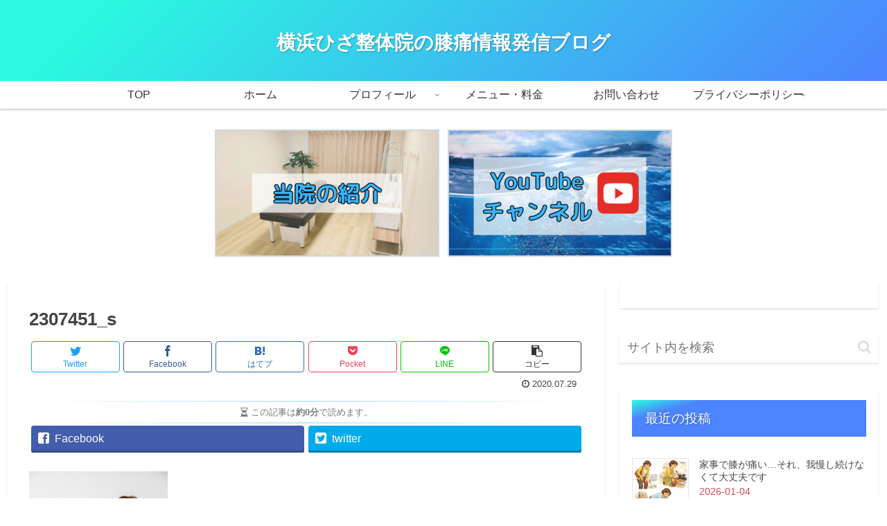

--- FILE ---
content_type: text/html; charset=UTF-8
request_url: https://katahiza.net/2307451_s/
body_size: 28613
content:
<!doctype html>
<html dir="ltr" lang="ja" prefix="og: https://ogp.me/ns#">

<head>
<meta charset="utf-8">
<meta http-equiv="X-UA-Compatible" content="IE=edge">
<meta name="viewport" content="width=device-width, initial-scale=1.0, viewport-fit=cover"/>
<meta name="referrer" content="no-referrer-when-downgrade"/>

      
<!-- Global site tag (gtag.js) - Google Analytics -->
<script async src="https://www.googletagmanager.com/gtag/js?id=UA-167190889-1"></script>
<script>
  window.dataLayer = window.dataLayer || [];
  function gtag(){dataLayer.push(arguments);}
  gtag('js', new Date());

  gtag('config', 'UA-167190889-1');
</script>
<!-- /Global site tag (gtag.js) - Google Analytics -->

      
  <!-- Other Analytics -->
<meta name="msvalidate.01" content="A11B46431A1071CD01695253B9F8F836" />
<!-- /Other Analytics -->
<!-- Google Search Console -->
<meta name="google-site-verification" content="tSJjdGiSF6W171tmn2Ms7llMhhnqe-DAjCUBnUqmhDE" />
<!-- /Google Search Console -->
<!-- preconnect dns-prefetch -->
<link rel="preconnect dns-prefetch" href="//www.googletagmanager.com">
<link rel="preconnect dns-prefetch" href="//www.google-analytics.com">
<link rel="preconnect dns-prefetch" href="//ajax.googleapis.com">
<link rel="preconnect dns-prefetch" href="//cdnjs.cloudflare.com">
<link rel="preconnect dns-prefetch" href="//pagead2.googlesyndication.com">
<link rel="preconnect dns-prefetch" href="//googleads.g.doubleclick.net">
<link rel="preconnect dns-prefetch" href="//tpc.googlesyndication.com">
<link rel="preconnect dns-prefetch" href="//ad.doubleclick.net">
<link rel="preconnect dns-prefetch" href="//www.gstatic.com">
<link rel="preconnect dns-prefetch" href="//cse.google.com">
<link rel="preconnect dns-prefetch" href="//fonts.gstatic.com">
<link rel="preconnect dns-prefetch" href="//fonts.googleapis.com">
<link rel="preconnect dns-prefetch" href="//cms.quantserve.com">
<link rel="preconnect dns-prefetch" href="//secure.gravatar.com">
<link rel="preconnect dns-prefetch" href="//cdn.syndication.twimg.com">
<link rel="preconnect dns-prefetch" href="//cdn.jsdelivr.net">
<link rel="preconnect dns-prefetch" href="//images-fe.ssl-images-amazon.com">
<link rel="preconnect dns-prefetch" href="//completion.amazon.com">
<link rel="preconnect dns-prefetch" href="//m.media-amazon.com">
<link rel="preconnect dns-prefetch" href="//i.moshimo.com">
<link rel="preconnect dns-prefetch" href="//aml.valuecommerce.com">
<link rel="preconnect dns-prefetch" href="//dalc.valuecommerce.com">
<link rel="preconnect dns-prefetch" href="//dalb.valuecommerce.com">
		<!-- Global site tag (gtag.js) - Google Analytics -->
		<script async src="https://www.googletagmanager.com/gtag/js?id=UA-167190889-1"></script>
		<script>
		window.dataLayer = window.dataLayer || [];
		function gtag(){dataLayer.push(arguments);}
		gtag('js', new Date());
		gtag('config', 'UA-167190889-1');
		</script>
	<title>2307451_s | 横浜ひざ整体院の膝痛情報発信ブログ</title>

		<!-- All in One SEO 4.9.2 - aioseo.com -->
	<meta name="robots" content="max-image-preview:large" />
	<meta name="author" content="佐々木 悠樹"/>
	<meta name="google-site-verification" content="tSJjdGiSF6W171tmn2Ms7llMhhnqe-DAjCUBnUqmhDE" />
	<link rel="canonical" href="https://katahiza.net/2307451_s/" />
	<meta name="generator" content="All in One SEO (AIOSEO) 4.9.2" />
		<meta property="og:locale" content="ja_JP" />
		<meta property="og:site_name" content="肩膝専門整体の健康発信ブログ" />
		<meta property="og:type" content="article" />
		<meta property="og:title" content="2307451_s | 横浜ひざ整体院の膝痛情報発信ブログ" />
		<meta property="og:url" content="https://katahiza.net/2307451_s/" />
		<meta property="article:published_time" content="2020-07-29T01:57:30+00:00" />
		<meta property="article:modified_time" content="2020-07-29T01:57:30+00:00" />
		<meta name="twitter:card" content="summary" />
		<meta name="twitter:site" content="@katahiza_seitai" />
		<meta name="twitter:title" content="2307451_s | 横浜ひざ整体院の膝痛情報発信ブログ" />
		<script type="application/ld+json" class="aioseo-schema">
			{"@context":"https:\/\/schema.org","@graph":[{"@type":"BreadcrumbList","@id":"https:\/\/katahiza.net\/2307451_s\/#breadcrumblist","itemListElement":[{"@type":"ListItem","@id":"https:\/\/katahiza.net#listItem","position":1,"name":"Home","item":"https:\/\/katahiza.net","nextItem":{"@type":"ListItem","@id":"https:\/\/katahiza.net\/2307451_s\/#listItem","name":"2307451_s"}},{"@type":"ListItem","@id":"https:\/\/katahiza.net\/2307451_s\/#listItem","position":2,"name":"2307451_s","previousItem":{"@type":"ListItem","@id":"https:\/\/katahiza.net#listItem","name":"Home"}}]},{"@type":"ItemPage","@id":"https:\/\/katahiza.net\/2307451_s\/#itempage","url":"https:\/\/katahiza.net\/2307451_s\/","name":"2307451_s | \u6a2a\u6d5c\u3072\u3056\u6574\u4f53\u9662\u306e\u819d\u75db\u60c5\u5831\u767a\u4fe1\u30d6\u30ed\u30b0","inLanguage":"ja","isPartOf":{"@id":"https:\/\/katahiza.net\/#website"},"breadcrumb":{"@id":"https:\/\/katahiza.net\/2307451_s\/#breadcrumblist"},"author":{"@id":"https:\/\/katahiza.net\/author\/katahiza\/#author"},"creator":{"@id":"https:\/\/katahiza.net\/author\/katahiza\/#author"},"image":{"@type":"ImageObject","url":"https:\/\/i0.wp.com\/katahiza.net\/wp-content\/uploads\/2020\/07\/2307451_s.jpg?fit=427%2C640&ssl=1","@id":"https:\/\/katahiza.net\/2307451_s\/#mainImage"},"primaryImageOfPage":{"@id":"https:\/\/katahiza.net\/2307451_s\/#mainImage"},"datePublished":"2020-07-29T10:57:30+09:00","dateModified":"2020-07-29T10:57:30+09:00"},{"@type":"Organization","@id":"https:\/\/katahiza.net\/#organization","name":"\u6a2a\u6d5c\u3072\u3056\u6574\u4f53\u9662\u306e\u819d\u75db\u60c5\u5831\u767a\u4fe1\u30d6\u30ed\u30b0","url":"https:\/\/katahiza.net\/"},{"@type":"Person","@id":"https:\/\/katahiza.net\/author\/katahiza\/#author","url":"https:\/\/katahiza.net\/author\/katahiza\/","name":"\u4f50\u3005\u6728 \u60a0\u6a39","image":{"@type":"ImageObject","@id":"https:\/\/katahiza.net\/2307451_s\/#authorImage","url":"https:\/\/secure.gravatar.com\/avatar\/5b42fc8c88ada4a1acbd823c16026557?s=96&d=mm&r=g","width":96,"height":96,"caption":"\u4f50\u3005\u6728 \u60a0\u6a39"}},{"@type":"WebSite","@id":"https:\/\/katahiza.net\/#website","url":"https:\/\/katahiza.net\/","name":"\u6a2a\u6d5c\u3072\u3056\u6574\u4f53\u9662\u306e\u819d\u75db\u60c5\u5831\u767a\u4fe1\u30d6\u30ed\u30b0","inLanguage":"ja","publisher":{"@id":"https:\/\/katahiza.net\/#organization"}}]}
		</script>
		<!-- All in One SEO -->


<!-- OGP -->
<meta property="og:type" content="article">
<meta property="og:description" content="">
<meta property="og:title" content="2307451_s">
<meta property="og:url" content="https://katahiza.net/2307451_s/">
<meta property="og:image" content="https://i0.wp.com/katahiza.net/wp-content/uploads/2020/07/2307451_s.jpg?fit=427%2C640&#038;ssl=1">
<meta property="og:site_name" content="横浜ひざ整体院の膝痛情報発信ブログ">
<meta property="og:locale" content="ja_JP">
<meta property="article:published_time" content="2020-07-29T10:57:30+09:00" />
<meta property="article:modified_time" content="2020-07-29T10:57:30+09:00" />
<!-- /OGP -->

<!-- Twitter Card -->
<meta name="twitter:card" content="summary_large_image">
<meta property="twitter:description" content="">
<meta property="twitter:title" content="2307451_s">
<meta property="twitter:url" content="https://katahiza.net/2307451_s/">
<meta name="twitter:image" content="https://i0.wp.com/katahiza.net/wp-content/uploads/2020/07/2307451_s.jpg?fit=427%2C640&#038;ssl=1">
<meta name="twitter:domain" content="katahiza.net">
<meta name="twitter:creator" content="@yoko_hizaseitai">
<meta name="twitter:site" content="@yoko_hizaseitai">
<!-- /Twitter Card -->
<link rel='dns-prefetch' href='//webfonts.xserver.jp' />
<link rel='dns-prefetch' href='//ajax.googleapis.com' />
<link rel='dns-prefetch' href='//cdnjs.cloudflare.com' />
<link rel='dns-prefetch' href='//translate.google.com' />
<link rel='dns-prefetch' href='//stats.wp.com' />
<link rel='preconnect' href='//c0.wp.com' />
<link rel='preconnect' href='//i0.wp.com' />
<link rel="alternate" type="application/rss+xml" title="横浜ひざ整体院の膝痛情報発信ブログ &raquo; フィード" href="https://katahiza.net/feed/" />
<link rel="alternate" type="application/rss+xml" title="横浜ひざ整体院の膝痛情報発信ブログ &raquo; コメントフィード" href="https://katahiza.net/comments/feed/" />
<link rel="alternate" type="application/rss+xml" title="横浜ひざ整体院の膝痛情報発信ブログ &raquo; 2307451_s のコメントのフィード" href="https://katahiza.net/feed/?attachment_id=564" />
<meta name="description" content="" /><link rel='stylesheet' id='cocoon-style-css' href='https://katahiza.net/wp-content/themes/cocoon-master/style.css?ver=6.6.4&#038;fver=20201223090555' media='all' />
<link rel='stylesheet' id='cocoon-keyframes-css' href='https://katahiza.net/wp-content/themes/cocoon-master/keyframes.css?ver=6.6.4&#038;fver=20201223090555' media='all' />
<link rel='stylesheet' id='font-awesome-style-css' href='https://katahiza.net/wp-content/themes/cocoon-master/webfonts/fontawesome/css/font-awesome.min.css?ver=6.6.4&#038;fver=20201223090554' media='all' />
<link rel='stylesheet' id='icomoon-style-css' href='https://katahiza.net/wp-content/themes/cocoon-master/webfonts/icomoon/style.css?ver=6.6.4&#038;fver=20201223090555' media='all' />
<link rel='stylesheet' id='baguettebox-style-css' href='https://katahiza.net/wp-content/themes/cocoon-master/plugins/baguettebox/dist/baguetteBox.min.css?ver=6.6.4&#038;fver=20201223090554' media='all' />
<link rel='stylesheet' id='cocoon-skin-style-css' href='https://katahiza.net/wp-content/themes/cocoon-master/skins/skin-tecurio-earth/style.css?ver=6.6.4&#038;fver=20201223090554' media='all' />
<style id='cocoon-skin-style-inline-css'>
body.public-page{background-color:#fff}.appeal{background-image:url(https://katahiza.net/wp-content/uploads/2020/09/3669075_s.jpg)}.appeal .appeal-in{min-height:400px}.main{width:862px}.main{padding:20px 30px}.sidebar{width:376px}.wrap{width:1258px}@media screen and (max-width:1262px){.wrap{width:auto}.main,.sidebar,.sidebar-left .main,.sidebar-left .sidebar{margin:0 .5%}.main{width:67%}.sidebar{padding:10px;width:30%}.entry-card-thumb{width:38%}.entry-card-content{margin-left:40%}}body::after{content:url(https://katahiza.net/wp-content/themes/cocoon-master/lib/analytics/access.php?post_id=564&post_type=post);visibility:hidden;position:absolute;bottom:0;right:0;width:1px;height:1px;overflow:hidden;display:inline!important}.toc-checkbox{display:none}.toc-content{visibility:hidden;height:0;opacity:.2;transition:all .5s ease-out}.toc-checkbox:checked~.toc-content{visibility:visible;padding-top:.6em;height:100%;opacity:1}.toc-title::after{content:'[開く]';margin-left:.5em;cursor:pointer;font-size:.8em}.toc-title:hover::after{text-decoration:underline}.toc-checkbox:checked+.toc-title::after{content:'[閉じる]'}.eye-catch-wrap{justify-content:center}#respond{display:none}.entry-content>*,.demo .entry-content p{line-height:1.8}.article p,.demo .entry-content p,.article dl,.article ul,.article ol,.article blockquote,.article pre,.article table,.article .author-box,.article .blogcard-wrap,.article .login-user-only,.article .information-box,.article .question-box,.article .alert-box,.article .information,.article .question,.article .alert,.article .memo-box,.article .comment-box,.article .common-icon-box,.article .blank-box,.article .btn,.article .micro-bottom,.article .caption-box,.article .tab-caption-box,.article .label-box,.article .toggle-wrap,.article .wp-block-image,.booklink-box,.article .kaerebalink-box,.article .tomarebalink-box,.article .product-item-box,.article .speech-wrap,.article .toc,.article .column-wrap,.article .new-entry-cards,.article .popular-entry-cards,.article .navi-entry-cards,.article .box-menus,.article .ranking-item,.article .wp-block-categories,.article .wp-block-archives,.article .wp-block-archives-dropdown,.article .wp-block-calendar,.article .rss-entry-cards,.article .ad-area,.article .wp-block-gallery,.article .wp-block-audio,.article .wp-block-cover,.article .wp-block-file,.article .wp-block-media-text,.article .wp-block-video,.article .wp-block-buttons,.article .wp-block-columns,.article .wp-block-separator,.article .components-placeholder,.article .wp-block-search,.article .wp-block-social-links,.article .timeline-box,.article .blogcard-type,.article .btn-wrap,.article .btn-wrap a,.article .block-box,.article .wp-block-embed,.article .wp-block-group,.article .wp-block-table,.article .scrollable-table,.article .wp-block-separator,[data-type="core/freeform"]{margin-bottom:1.4em}.article h2,.article h3,.article h4,.article h5,.article h6{margin-bottom:25.2px}@media screen and (max-width:480px){.page-body,.menu-content{font-size:16px}.article h2,.article h3,.article h4,.article h5,.article h6{margin-bottom:22.4px}}@media screen and (max-width:781px){.wp-block-column{margin-bottom:1.4em}}@media screen and (max-width:599px){.column-wrap>div{margin-bottom:1.4em}}.article h2,.article h3,.article h4,.article h5,.article h6{margin-top:1.87em}.article .micro-top{margin-bottom:.28em}.article .micro-bottom{margin-top:-1.26em}.article .micro-balloon{margin-bottom:.7em}.article .micro-bottom.micro-balloon{margin-top:-.98em}.blank-box.bb-key-color{border-color:#19448e}.iic-key-color li::before{color:#19448e}.blank-box.bb-tab.bb-key-color::before{background-color:#19448e}.tb-key-color .toggle-button{border:1px solid #19448e;background:#19448e;color:#fff}.tb-key-color .toggle-button::before{color:#ccc}.tb-key-color .toggle-checkbox:checked~.toggle-content{border-color:#19448e}.cb-key-color.caption-box{border-color:#19448e}.cb-key-color .caption-box-label{background-color:#19448e;color:#fff}.tcb-key-color .tab-caption-box-label{background-color:#19448e;color:#fff}.tcb-key-color .tab-caption-box-content{border-color:#19448e}.lb-key-color .label-box-content{border-color:#19448e}.mc-key-color{background-color:#19448e;color:#fff;border:0}.mc-key-color.micro-bottom::after{border-bottom-color:#19448e;border-top-color:transparent}.mc-key-color::before{border-top-color:transparent;border-bottom-color:transparent}.mc-key-color::after{border-top-color:#19448e}.btn-key-color,.btn-wrap.btn-wrap-key-color>a{background-color:#19448e}.has-text-color.has-key-color-color{color:#19448e}.has-background.has-key-color-background-color{background-color:#19448e}.article.page-body,body#tinymce.wp-editor{background-color:#fff}.article.page-body,.editor-post-title__block .editor-post-title__input,body#tinymce.wp-editor{color:#333}.body .has-key-color-background-color{background-color:#19448e}.body .has-key-color-color{color:#19448e}.body .has-key-color-border-color{border-color:#19448e}.btn-wrap.has-key-color-background-color>a{background-color:#19448e}.btn-wrap.has-key-color-color>a{color:#19448e}.btn-wrap.has-key-color-border-color>a{border-color:#19448e}.bb-tab.has-key-color-border-color .bb-label{background-color:#19448e}.toggle-wrap.has-key-color-border-color .toggle-button{background-color:#19448e}.toggle-wrap.has-key-color-border-color .toggle-button,.toggle-wrap.has-key-color-border-color .toggle-content{border-color:#19448e}.iconlist-box.has-key-color-icon-color li::before{color:#19448e}.micro-balloon.has-key-color-background-color{background-color:#19448e;border-color:transparent}.micro-balloon.has-key-color-background-color.micro-bottom::after{border-bottom-color:#19448e;border-top-color:transparent}.micro-balloon.has-key-color-background-color::before{border-top-color:transparent;border-bottom-color:transparent}.micro-balloon.has-key-color-background-color::after{border-top-color:#19448e}.micro-balloon.has-border-color.has-key-color-border-color{border-color:#19448e}.micro-balloon.micro-top.has-key-color-border-color::before{border-top-color:#19448e}.micro-balloon.micro-bottom.has-key-color-border-color::before{border-bottom-color:#19448e}.caption-box.has-key-color-border-color .box-label{background-color:#19448e}.tab-caption-box.has-key-color-border-color .box-label{background-color:#19448e}.tab-caption-box.has-key-color-border-color .box-content{border-color:#19448e}.tab-caption-box.has-key-color-background-color .box-content{background-color:#19448e}.label-box.has-key-color-border-color .box-content{border-color:#19448e}.label-box.has-key-color-background-color .box-content{background-color:#19448e}.sbp-l .speech-balloon.has-key-color-border-color::before{border-right-color:#19448e}.sbp-r .speech-balloon.has-key-color-border-color::before{border-left-color:#19448e}.sbp-l .speech-balloon.has-key-color-background-color::after{border-right-color:#19448e}.sbp-r .speech-balloon.has-key-color-background-color::after{border-left-color:#19448e}.sbs-line.sbp-r .speech-balloon.has-key-color-background-color{background-color:#19448e}.sbs-line.sbp-r .speech-balloon.has-key-color-border-color{border-color:#19448e}.speech-wrap.sbs-think .speech-balloon.has-key-color-border-color::before,.speech-wrap.sbs-think .speech-balloon.has-key-color-border-color::after{border-color:#19448e}.sbs-think .speech-balloon.has-key-color-background-color::before,.sbs-think .speech-balloon.has-key-color-background-color::after{background-color:#19448e}.timeline-box.has-key-color-point-color .timeline-item::before{background-color:#19448e}.body .has-red-background-color{background-color:#e60033}.body .has-red-color{color:#e60033}.body .has-red-border-color{border-color:#e60033}.btn-wrap.has-red-background-color>a{background-color:#e60033}.btn-wrap.has-red-color>a{color:#e60033}.btn-wrap.has-red-border-color>a{border-color:#e60033}.bb-tab.has-red-border-color .bb-label{background-color:#e60033}.toggle-wrap.has-red-border-color .toggle-button{background-color:#e60033}.toggle-wrap.has-red-border-color .toggle-button,.toggle-wrap.has-red-border-color .toggle-content{border-color:#e60033}.iconlist-box.has-red-icon-color li::before{color:#e60033}.micro-balloon.has-red-background-color{background-color:#e60033;border-color:transparent}.micro-balloon.has-red-background-color.micro-bottom::after{border-bottom-color:#e60033;border-top-color:transparent}.micro-balloon.has-red-background-color::before{border-top-color:transparent;border-bottom-color:transparent}.micro-balloon.has-red-background-color::after{border-top-color:#e60033}.micro-balloon.has-border-color.has-red-border-color{border-color:#e60033}.micro-balloon.micro-top.has-red-border-color::before{border-top-color:#e60033}.micro-balloon.micro-bottom.has-red-border-color::before{border-bottom-color:#e60033}.caption-box.has-red-border-color .box-label{background-color:#e60033}.tab-caption-box.has-red-border-color .box-label{background-color:#e60033}.tab-caption-box.has-red-border-color .box-content{border-color:#e60033}.tab-caption-box.has-red-background-color .box-content{background-color:#e60033}.label-box.has-red-border-color .box-content{border-color:#e60033}.label-box.has-red-background-color .box-content{background-color:#e60033}.sbp-l .speech-balloon.has-red-border-color::before{border-right-color:#e60033}.sbp-r .speech-balloon.has-red-border-color::before{border-left-color:#e60033}.sbp-l .speech-balloon.has-red-background-color::after{border-right-color:#e60033}.sbp-r .speech-balloon.has-red-background-color::after{border-left-color:#e60033}.sbs-line.sbp-r .speech-balloon.has-red-background-color{background-color:#e60033}.sbs-line.sbp-r .speech-balloon.has-red-border-color{border-color:#e60033}.speech-wrap.sbs-think .speech-balloon.has-red-border-color::before,.speech-wrap.sbs-think .speech-balloon.has-red-border-color::after{border-color:#e60033}.sbs-think .speech-balloon.has-red-background-color::before,.sbs-think .speech-balloon.has-red-background-color::after{background-color:#e60033}.timeline-box.has-red-point-color .timeline-item::before{background-color:#e60033}.body .has-pink-background-color{background-color:#e95295}.body .has-pink-color{color:#e95295}.body .has-pink-border-color{border-color:#e95295}.btn-wrap.has-pink-background-color>a{background-color:#e95295}.btn-wrap.has-pink-color>a{color:#e95295}.btn-wrap.has-pink-border-color>a{border-color:#e95295}.bb-tab.has-pink-border-color .bb-label{background-color:#e95295}.toggle-wrap.has-pink-border-color .toggle-button{background-color:#e95295}.toggle-wrap.has-pink-border-color .toggle-button,.toggle-wrap.has-pink-border-color .toggle-content{border-color:#e95295}.iconlist-box.has-pink-icon-color li::before{color:#e95295}.micro-balloon.has-pink-background-color{background-color:#e95295;border-color:transparent}.micro-balloon.has-pink-background-color.micro-bottom::after{border-bottom-color:#e95295;border-top-color:transparent}.micro-balloon.has-pink-background-color::before{border-top-color:transparent;border-bottom-color:transparent}.micro-balloon.has-pink-background-color::after{border-top-color:#e95295}.micro-balloon.has-border-color.has-pink-border-color{border-color:#e95295}.micro-balloon.micro-top.has-pink-border-color::before{border-top-color:#e95295}.micro-balloon.micro-bottom.has-pink-border-color::before{border-bottom-color:#e95295}.caption-box.has-pink-border-color .box-label{background-color:#e95295}.tab-caption-box.has-pink-border-color .box-label{background-color:#e95295}.tab-caption-box.has-pink-border-color .box-content{border-color:#e95295}.tab-caption-box.has-pink-background-color .box-content{background-color:#e95295}.label-box.has-pink-border-color .box-content{border-color:#e95295}.label-box.has-pink-background-color .box-content{background-color:#e95295}.sbp-l .speech-balloon.has-pink-border-color::before{border-right-color:#e95295}.sbp-r .speech-balloon.has-pink-border-color::before{border-left-color:#e95295}.sbp-l .speech-balloon.has-pink-background-color::after{border-right-color:#e95295}.sbp-r .speech-balloon.has-pink-background-color::after{border-left-color:#e95295}.sbs-line.sbp-r .speech-balloon.has-pink-background-color{background-color:#e95295}.sbs-line.sbp-r .speech-balloon.has-pink-border-color{border-color:#e95295}.speech-wrap.sbs-think .speech-balloon.has-pink-border-color::before,.speech-wrap.sbs-think .speech-balloon.has-pink-border-color::after{border-color:#e95295}.sbs-think .speech-balloon.has-pink-background-color::before,.sbs-think .speech-balloon.has-pink-background-color::after{background-color:#e95295}.timeline-box.has-pink-point-color .timeline-item::before{background-color:#e95295}.body .has-purple-background-color{background-color:#884898}.body .has-purple-color{color:#884898}.body .has-purple-border-color{border-color:#884898}.btn-wrap.has-purple-background-color>a{background-color:#884898}.btn-wrap.has-purple-color>a{color:#884898}.btn-wrap.has-purple-border-color>a{border-color:#884898}.bb-tab.has-purple-border-color .bb-label{background-color:#884898}.toggle-wrap.has-purple-border-color .toggle-button{background-color:#884898}.toggle-wrap.has-purple-border-color .toggle-button,.toggle-wrap.has-purple-border-color .toggle-content{border-color:#884898}.iconlist-box.has-purple-icon-color li::before{color:#884898}.micro-balloon.has-purple-background-color{background-color:#884898;border-color:transparent}.micro-balloon.has-purple-background-color.micro-bottom::after{border-bottom-color:#884898;border-top-color:transparent}.micro-balloon.has-purple-background-color::before{border-top-color:transparent;border-bottom-color:transparent}.micro-balloon.has-purple-background-color::after{border-top-color:#884898}.micro-balloon.has-border-color.has-purple-border-color{border-color:#884898}.micro-balloon.micro-top.has-purple-border-color::before{border-top-color:#884898}.micro-balloon.micro-bottom.has-purple-border-color::before{border-bottom-color:#884898}.caption-box.has-purple-border-color .box-label{background-color:#884898}.tab-caption-box.has-purple-border-color .box-label{background-color:#884898}.tab-caption-box.has-purple-border-color .box-content{border-color:#884898}.tab-caption-box.has-purple-background-color .box-content{background-color:#884898}.label-box.has-purple-border-color .box-content{border-color:#884898}.label-box.has-purple-background-color .box-content{background-color:#884898}.sbp-l .speech-balloon.has-purple-border-color::before{border-right-color:#884898}.sbp-r .speech-balloon.has-purple-border-color::before{border-left-color:#884898}.sbp-l .speech-balloon.has-purple-background-color::after{border-right-color:#884898}.sbp-r .speech-balloon.has-purple-background-color::after{border-left-color:#884898}.sbs-line.sbp-r .speech-balloon.has-purple-background-color{background-color:#884898}.sbs-line.sbp-r .speech-balloon.has-purple-border-color{border-color:#884898}.speech-wrap.sbs-think .speech-balloon.has-purple-border-color::before,.speech-wrap.sbs-think .speech-balloon.has-purple-border-color::after{border-color:#884898}.sbs-think .speech-balloon.has-purple-background-color::before,.sbs-think .speech-balloon.has-purple-background-color::after{background-color:#884898}.timeline-box.has-purple-point-color .timeline-item::before{background-color:#884898}.body .has-deep-background-color{background-color:#55295b}.body .has-deep-color{color:#55295b}.body .has-deep-border-color{border-color:#55295b}.btn-wrap.has-deep-background-color>a{background-color:#55295b}.btn-wrap.has-deep-color>a{color:#55295b}.btn-wrap.has-deep-border-color>a{border-color:#55295b}.bb-tab.has-deep-border-color .bb-label{background-color:#55295b}.toggle-wrap.has-deep-border-color .toggle-button{background-color:#55295b}.toggle-wrap.has-deep-border-color .toggle-button,.toggle-wrap.has-deep-border-color .toggle-content{border-color:#55295b}.iconlist-box.has-deep-icon-color li::before{color:#55295b}.micro-balloon.has-deep-background-color{background-color:#55295b;border-color:transparent}.micro-balloon.has-deep-background-color.micro-bottom::after{border-bottom-color:#55295b;border-top-color:transparent}.micro-balloon.has-deep-background-color::before{border-top-color:transparent;border-bottom-color:transparent}.micro-balloon.has-deep-background-color::after{border-top-color:#55295b}.micro-balloon.has-border-color.has-deep-border-color{border-color:#55295b}.micro-balloon.micro-top.has-deep-border-color::before{border-top-color:#55295b}.micro-balloon.micro-bottom.has-deep-border-color::before{border-bottom-color:#55295b}.caption-box.has-deep-border-color .box-label{background-color:#55295b}.tab-caption-box.has-deep-border-color .box-label{background-color:#55295b}.tab-caption-box.has-deep-border-color .box-content{border-color:#55295b}.tab-caption-box.has-deep-background-color .box-content{background-color:#55295b}.label-box.has-deep-border-color .box-content{border-color:#55295b}.label-box.has-deep-background-color .box-content{background-color:#55295b}.sbp-l .speech-balloon.has-deep-border-color::before{border-right-color:#55295b}.sbp-r .speech-balloon.has-deep-border-color::before{border-left-color:#55295b}.sbp-l .speech-balloon.has-deep-background-color::after{border-right-color:#55295b}.sbp-r .speech-balloon.has-deep-background-color::after{border-left-color:#55295b}.sbs-line.sbp-r .speech-balloon.has-deep-background-color{background-color:#55295b}.sbs-line.sbp-r .speech-balloon.has-deep-border-color{border-color:#55295b}.speech-wrap.sbs-think .speech-balloon.has-deep-border-color::before,.speech-wrap.sbs-think .speech-balloon.has-deep-border-color::after{border-color:#55295b}.sbs-think .speech-balloon.has-deep-background-color::before,.sbs-think .speech-balloon.has-deep-background-color::after{background-color:#55295b}.timeline-box.has-deep-point-color .timeline-item::before{background-color:#55295b}.body .has-indigo-background-color{background-color:#1e50a2}.body .has-indigo-color{color:#1e50a2}.body .has-indigo-border-color{border-color:#1e50a2}.btn-wrap.has-indigo-background-color>a{background-color:#1e50a2}.btn-wrap.has-indigo-color>a{color:#1e50a2}.btn-wrap.has-indigo-border-color>a{border-color:#1e50a2}.bb-tab.has-indigo-border-color .bb-label{background-color:#1e50a2}.toggle-wrap.has-indigo-border-color .toggle-button{background-color:#1e50a2}.toggle-wrap.has-indigo-border-color .toggle-button,.toggle-wrap.has-indigo-border-color .toggle-content{border-color:#1e50a2}.iconlist-box.has-indigo-icon-color li::before{color:#1e50a2}.micro-balloon.has-indigo-background-color{background-color:#1e50a2;border-color:transparent}.micro-balloon.has-indigo-background-color.micro-bottom::after{border-bottom-color:#1e50a2;border-top-color:transparent}.micro-balloon.has-indigo-background-color::before{border-top-color:transparent;border-bottom-color:transparent}.micro-balloon.has-indigo-background-color::after{border-top-color:#1e50a2}.micro-balloon.has-border-color.has-indigo-border-color{border-color:#1e50a2}.micro-balloon.micro-top.has-indigo-border-color::before{border-top-color:#1e50a2}.micro-balloon.micro-bottom.has-indigo-border-color::before{border-bottom-color:#1e50a2}.caption-box.has-indigo-border-color .box-label{background-color:#1e50a2}.tab-caption-box.has-indigo-border-color .box-label{background-color:#1e50a2}.tab-caption-box.has-indigo-border-color .box-content{border-color:#1e50a2}.tab-caption-box.has-indigo-background-color .box-content{background-color:#1e50a2}.label-box.has-indigo-border-color .box-content{border-color:#1e50a2}.label-box.has-indigo-background-color .box-content{background-color:#1e50a2}.sbp-l .speech-balloon.has-indigo-border-color::before{border-right-color:#1e50a2}.sbp-r .speech-balloon.has-indigo-border-color::before{border-left-color:#1e50a2}.sbp-l .speech-balloon.has-indigo-background-color::after{border-right-color:#1e50a2}.sbp-r .speech-balloon.has-indigo-background-color::after{border-left-color:#1e50a2}.sbs-line.sbp-r .speech-balloon.has-indigo-background-color{background-color:#1e50a2}.sbs-line.sbp-r .speech-balloon.has-indigo-border-color{border-color:#1e50a2}.speech-wrap.sbs-think .speech-balloon.has-indigo-border-color::before,.speech-wrap.sbs-think .speech-balloon.has-indigo-border-color::after{border-color:#1e50a2}.sbs-think .speech-balloon.has-indigo-background-color::before,.sbs-think .speech-balloon.has-indigo-background-color::after{background-color:#1e50a2}.timeline-box.has-indigo-point-color .timeline-item::before{background-color:#1e50a2}.body .has-blue-background-color{background-color:#0095d9}.body .has-blue-color{color:#0095d9}.body .has-blue-border-color{border-color:#0095d9}.btn-wrap.has-blue-background-color>a{background-color:#0095d9}.btn-wrap.has-blue-color>a{color:#0095d9}.btn-wrap.has-blue-border-color>a{border-color:#0095d9}.bb-tab.has-blue-border-color .bb-label{background-color:#0095d9}.toggle-wrap.has-blue-border-color .toggle-button{background-color:#0095d9}.toggle-wrap.has-blue-border-color .toggle-button,.toggle-wrap.has-blue-border-color .toggle-content{border-color:#0095d9}.iconlist-box.has-blue-icon-color li::before{color:#0095d9}.micro-balloon.has-blue-background-color{background-color:#0095d9;border-color:transparent}.micro-balloon.has-blue-background-color.micro-bottom::after{border-bottom-color:#0095d9;border-top-color:transparent}.micro-balloon.has-blue-background-color::before{border-top-color:transparent;border-bottom-color:transparent}.micro-balloon.has-blue-background-color::after{border-top-color:#0095d9}.micro-balloon.has-border-color.has-blue-border-color{border-color:#0095d9}.micro-balloon.micro-top.has-blue-border-color::before{border-top-color:#0095d9}.micro-balloon.micro-bottom.has-blue-border-color::before{border-bottom-color:#0095d9}.caption-box.has-blue-border-color .box-label{background-color:#0095d9}.tab-caption-box.has-blue-border-color .box-label{background-color:#0095d9}.tab-caption-box.has-blue-border-color .box-content{border-color:#0095d9}.tab-caption-box.has-blue-background-color .box-content{background-color:#0095d9}.label-box.has-blue-border-color .box-content{border-color:#0095d9}.label-box.has-blue-background-color .box-content{background-color:#0095d9}.sbp-l .speech-balloon.has-blue-border-color::before{border-right-color:#0095d9}.sbp-r .speech-balloon.has-blue-border-color::before{border-left-color:#0095d9}.sbp-l .speech-balloon.has-blue-background-color::after{border-right-color:#0095d9}.sbp-r .speech-balloon.has-blue-background-color::after{border-left-color:#0095d9}.sbs-line.sbp-r .speech-balloon.has-blue-background-color{background-color:#0095d9}.sbs-line.sbp-r .speech-balloon.has-blue-border-color{border-color:#0095d9}.speech-wrap.sbs-think .speech-balloon.has-blue-border-color::before,.speech-wrap.sbs-think .speech-balloon.has-blue-border-color::after{border-color:#0095d9}.sbs-think .speech-balloon.has-blue-background-color::before,.sbs-think .speech-balloon.has-blue-background-color::after{background-color:#0095d9}.timeline-box.has-blue-point-color .timeline-item::before{background-color:#0095d9}.body .has-light-blue-background-color{background-color:#2ca9e1}.body .has-light-blue-color{color:#2ca9e1}.body .has-light-blue-border-color{border-color:#2ca9e1}.btn-wrap.has-light-blue-background-color>a{background-color:#2ca9e1}.btn-wrap.has-light-blue-color>a{color:#2ca9e1}.btn-wrap.has-light-blue-border-color>a{border-color:#2ca9e1}.bb-tab.has-light-blue-border-color .bb-label{background-color:#2ca9e1}.toggle-wrap.has-light-blue-border-color .toggle-button{background-color:#2ca9e1}.toggle-wrap.has-light-blue-border-color .toggle-button,.toggle-wrap.has-light-blue-border-color .toggle-content{border-color:#2ca9e1}.iconlist-box.has-light-blue-icon-color li::before{color:#2ca9e1}.micro-balloon.has-light-blue-background-color{background-color:#2ca9e1;border-color:transparent}.micro-balloon.has-light-blue-background-color.micro-bottom::after{border-bottom-color:#2ca9e1;border-top-color:transparent}.micro-balloon.has-light-blue-background-color::before{border-top-color:transparent;border-bottom-color:transparent}.micro-balloon.has-light-blue-background-color::after{border-top-color:#2ca9e1}.micro-balloon.has-border-color.has-light-blue-border-color{border-color:#2ca9e1}.micro-balloon.micro-top.has-light-blue-border-color::before{border-top-color:#2ca9e1}.micro-balloon.micro-bottom.has-light-blue-border-color::before{border-bottom-color:#2ca9e1}.caption-box.has-light-blue-border-color .box-label{background-color:#2ca9e1}.tab-caption-box.has-light-blue-border-color .box-label{background-color:#2ca9e1}.tab-caption-box.has-light-blue-border-color .box-content{border-color:#2ca9e1}.tab-caption-box.has-light-blue-background-color .box-content{background-color:#2ca9e1}.label-box.has-light-blue-border-color .box-content{border-color:#2ca9e1}.label-box.has-light-blue-background-color .box-content{background-color:#2ca9e1}.sbp-l .speech-balloon.has-light-blue-border-color::before{border-right-color:#2ca9e1}.sbp-r .speech-balloon.has-light-blue-border-color::before{border-left-color:#2ca9e1}.sbp-l .speech-balloon.has-light-blue-background-color::after{border-right-color:#2ca9e1}.sbp-r .speech-balloon.has-light-blue-background-color::after{border-left-color:#2ca9e1}.sbs-line.sbp-r .speech-balloon.has-light-blue-background-color{background-color:#2ca9e1}.sbs-line.sbp-r .speech-balloon.has-light-blue-border-color{border-color:#2ca9e1}.speech-wrap.sbs-think .speech-balloon.has-light-blue-border-color::before,.speech-wrap.sbs-think .speech-balloon.has-light-blue-border-color::after{border-color:#2ca9e1}.sbs-think .speech-balloon.has-light-blue-background-color::before,.sbs-think .speech-balloon.has-light-blue-background-color::after{background-color:#2ca9e1}.timeline-box.has-light-blue-point-color .timeline-item::before{background-color:#2ca9e1}.body .has-cyan-background-color{background-color:#00a3af}.body .has-cyan-color{color:#00a3af}.body .has-cyan-border-color{border-color:#00a3af}.btn-wrap.has-cyan-background-color>a{background-color:#00a3af}.btn-wrap.has-cyan-color>a{color:#00a3af}.btn-wrap.has-cyan-border-color>a{border-color:#00a3af}.bb-tab.has-cyan-border-color .bb-label{background-color:#00a3af}.toggle-wrap.has-cyan-border-color .toggle-button{background-color:#00a3af}.toggle-wrap.has-cyan-border-color .toggle-button,.toggle-wrap.has-cyan-border-color .toggle-content{border-color:#00a3af}.iconlist-box.has-cyan-icon-color li::before{color:#00a3af}.micro-balloon.has-cyan-background-color{background-color:#00a3af;border-color:transparent}.micro-balloon.has-cyan-background-color.micro-bottom::after{border-bottom-color:#00a3af;border-top-color:transparent}.micro-balloon.has-cyan-background-color::before{border-top-color:transparent;border-bottom-color:transparent}.micro-balloon.has-cyan-background-color::after{border-top-color:#00a3af}.micro-balloon.has-border-color.has-cyan-border-color{border-color:#00a3af}.micro-balloon.micro-top.has-cyan-border-color::before{border-top-color:#00a3af}.micro-balloon.micro-bottom.has-cyan-border-color::before{border-bottom-color:#00a3af}.caption-box.has-cyan-border-color .box-label{background-color:#00a3af}.tab-caption-box.has-cyan-border-color .box-label{background-color:#00a3af}.tab-caption-box.has-cyan-border-color .box-content{border-color:#00a3af}.tab-caption-box.has-cyan-background-color .box-content{background-color:#00a3af}.label-box.has-cyan-border-color .box-content{border-color:#00a3af}.label-box.has-cyan-background-color .box-content{background-color:#00a3af}.sbp-l .speech-balloon.has-cyan-border-color::before{border-right-color:#00a3af}.sbp-r .speech-balloon.has-cyan-border-color::before{border-left-color:#00a3af}.sbp-l .speech-balloon.has-cyan-background-color::after{border-right-color:#00a3af}.sbp-r .speech-balloon.has-cyan-background-color::after{border-left-color:#00a3af}.sbs-line.sbp-r .speech-balloon.has-cyan-background-color{background-color:#00a3af}.sbs-line.sbp-r .speech-balloon.has-cyan-border-color{border-color:#00a3af}.speech-wrap.sbs-think .speech-balloon.has-cyan-border-color::before,.speech-wrap.sbs-think .speech-balloon.has-cyan-border-color::after{border-color:#00a3af}.sbs-think .speech-balloon.has-cyan-background-color::before,.sbs-think .speech-balloon.has-cyan-background-color::after{background-color:#00a3af}.timeline-box.has-cyan-point-color .timeline-item::before{background-color:#00a3af}.body .has-teal-background-color{background-color:#007b43}.body .has-teal-color{color:#007b43}.body .has-teal-border-color{border-color:#007b43}.btn-wrap.has-teal-background-color>a{background-color:#007b43}.btn-wrap.has-teal-color>a{color:#007b43}.btn-wrap.has-teal-border-color>a{border-color:#007b43}.bb-tab.has-teal-border-color .bb-label{background-color:#007b43}.toggle-wrap.has-teal-border-color .toggle-button{background-color:#007b43}.toggle-wrap.has-teal-border-color .toggle-button,.toggle-wrap.has-teal-border-color .toggle-content{border-color:#007b43}.iconlist-box.has-teal-icon-color li::before{color:#007b43}.micro-balloon.has-teal-background-color{background-color:#007b43;border-color:transparent}.micro-balloon.has-teal-background-color.micro-bottom::after{border-bottom-color:#007b43;border-top-color:transparent}.micro-balloon.has-teal-background-color::before{border-top-color:transparent;border-bottom-color:transparent}.micro-balloon.has-teal-background-color::after{border-top-color:#007b43}.micro-balloon.has-border-color.has-teal-border-color{border-color:#007b43}.micro-balloon.micro-top.has-teal-border-color::before{border-top-color:#007b43}.micro-balloon.micro-bottom.has-teal-border-color::before{border-bottom-color:#007b43}.caption-box.has-teal-border-color .box-label{background-color:#007b43}.tab-caption-box.has-teal-border-color .box-label{background-color:#007b43}.tab-caption-box.has-teal-border-color .box-content{border-color:#007b43}.tab-caption-box.has-teal-background-color .box-content{background-color:#007b43}.label-box.has-teal-border-color .box-content{border-color:#007b43}.label-box.has-teal-background-color .box-content{background-color:#007b43}.sbp-l .speech-balloon.has-teal-border-color::before{border-right-color:#007b43}.sbp-r .speech-balloon.has-teal-border-color::before{border-left-color:#007b43}.sbp-l .speech-balloon.has-teal-background-color::after{border-right-color:#007b43}.sbp-r .speech-balloon.has-teal-background-color::after{border-left-color:#007b43}.sbs-line.sbp-r .speech-balloon.has-teal-background-color{background-color:#007b43}.sbs-line.sbp-r .speech-balloon.has-teal-border-color{border-color:#007b43}.speech-wrap.sbs-think .speech-balloon.has-teal-border-color::before,.speech-wrap.sbs-think .speech-balloon.has-teal-border-color::after{border-color:#007b43}.sbs-think .speech-balloon.has-teal-background-color::before,.sbs-think .speech-balloon.has-teal-background-color::after{background-color:#007b43}.timeline-box.has-teal-point-color .timeline-item::before{background-color:#007b43}.body .has-green-background-color{background-color:#3eb370}.body .has-green-color{color:#3eb370}.body .has-green-border-color{border-color:#3eb370}.btn-wrap.has-green-background-color>a{background-color:#3eb370}.btn-wrap.has-green-color>a{color:#3eb370}.btn-wrap.has-green-border-color>a{border-color:#3eb370}.bb-tab.has-green-border-color .bb-label{background-color:#3eb370}.toggle-wrap.has-green-border-color .toggle-button{background-color:#3eb370}.toggle-wrap.has-green-border-color .toggle-button,.toggle-wrap.has-green-border-color .toggle-content{border-color:#3eb370}.iconlist-box.has-green-icon-color li::before{color:#3eb370}.micro-balloon.has-green-background-color{background-color:#3eb370;border-color:transparent}.micro-balloon.has-green-background-color.micro-bottom::after{border-bottom-color:#3eb370;border-top-color:transparent}.micro-balloon.has-green-background-color::before{border-top-color:transparent;border-bottom-color:transparent}.micro-balloon.has-green-background-color::after{border-top-color:#3eb370}.micro-balloon.has-border-color.has-green-border-color{border-color:#3eb370}.micro-balloon.micro-top.has-green-border-color::before{border-top-color:#3eb370}.micro-balloon.micro-bottom.has-green-border-color::before{border-bottom-color:#3eb370}.caption-box.has-green-border-color .box-label{background-color:#3eb370}.tab-caption-box.has-green-border-color .box-label{background-color:#3eb370}.tab-caption-box.has-green-border-color .box-content{border-color:#3eb370}.tab-caption-box.has-green-background-color .box-content{background-color:#3eb370}.label-box.has-green-border-color .box-content{border-color:#3eb370}.label-box.has-green-background-color .box-content{background-color:#3eb370}.sbp-l .speech-balloon.has-green-border-color::before{border-right-color:#3eb370}.sbp-r .speech-balloon.has-green-border-color::before{border-left-color:#3eb370}.sbp-l .speech-balloon.has-green-background-color::after{border-right-color:#3eb370}.sbp-r .speech-balloon.has-green-background-color::after{border-left-color:#3eb370}.sbs-line.sbp-r .speech-balloon.has-green-background-color{background-color:#3eb370}.sbs-line.sbp-r .speech-balloon.has-green-border-color{border-color:#3eb370}.speech-wrap.sbs-think .speech-balloon.has-green-border-color::before,.speech-wrap.sbs-think .speech-balloon.has-green-border-color::after{border-color:#3eb370}.sbs-think .speech-balloon.has-green-background-color::before,.sbs-think .speech-balloon.has-green-background-color::after{background-color:#3eb370}.timeline-box.has-green-point-color .timeline-item::before{background-color:#3eb370}.body .has-light-green-background-color{background-color:#8bc34a}.body .has-light-green-color{color:#8bc34a}.body .has-light-green-border-color{border-color:#8bc34a}.btn-wrap.has-light-green-background-color>a{background-color:#8bc34a}.btn-wrap.has-light-green-color>a{color:#8bc34a}.btn-wrap.has-light-green-border-color>a{border-color:#8bc34a}.bb-tab.has-light-green-border-color .bb-label{background-color:#8bc34a}.toggle-wrap.has-light-green-border-color .toggle-button{background-color:#8bc34a}.toggle-wrap.has-light-green-border-color .toggle-button,.toggle-wrap.has-light-green-border-color .toggle-content{border-color:#8bc34a}.iconlist-box.has-light-green-icon-color li::before{color:#8bc34a}.micro-balloon.has-light-green-background-color{background-color:#8bc34a;border-color:transparent}.micro-balloon.has-light-green-background-color.micro-bottom::after{border-bottom-color:#8bc34a;border-top-color:transparent}.micro-balloon.has-light-green-background-color::before{border-top-color:transparent;border-bottom-color:transparent}.micro-balloon.has-light-green-background-color::after{border-top-color:#8bc34a}.micro-balloon.has-border-color.has-light-green-border-color{border-color:#8bc34a}.micro-balloon.micro-top.has-light-green-border-color::before{border-top-color:#8bc34a}.micro-balloon.micro-bottom.has-light-green-border-color::before{border-bottom-color:#8bc34a}.caption-box.has-light-green-border-color .box-label{background-color:#8bc34a}.tab-caption-box.has-light-green-border-color .box-label{background-color:#8bc34a}.tab-caption-box.has-light-green-border-color .box-content{border-color:#8bc34a}.tab-caption-box.has-light-green-background-color .box-content{background-color:#8bc34a}.label-box.has-light-green-border-color .box-content{border-color:#8bc34a}.label-box.has-light-green-background-color .box-content{background-color:#8bc34a}.sbp-l .speech-balloon.has-light-green-border-color::before{border-right-color:#8bc34a}.sbp-r .speech-balloon.has-light-green-border-color::before{border-left-color:#8bc34a}.sbp-l .speech-balloon.has-light-green-background-color::after{border-right-color:#8bc34a}.sbp-r .speech-balloon.has-light-green-background-color::after{border-left-color:#8bc34a}.sbs-line.sbp-r .speech-balloon.has-light-green-background-color{background-color:#8bc34a}.sbs-line.sbp-r .speech-balloon.has-light-green-border-color{border-color:#8bc34a}.speech-wrap.sbs-think .speech-balloon.has-light-green-border-color::before,.speech-wrap.sbs-think .speech-balloon.has-light-green-border-color::after{border-color:#8bc34a}.sbs-think .speech-balloon.has-light-green-background-color::before,.sbs-think .speech-balloon.has-light-green-background-color::after{background-color:#8bc34a}.timeline-box.has-light-green-point-color .timeline-item::before{background-color:#8bc34a}.body .has-lime-background-color{background-color:#c3d825}.body .has-lime-color{color:#c3d825}.body .has-lime-border-color{border-color:#c3d825}.btn-wrap.has-lime-background-color>a{background-color:#c3d825}.btn-wrap.has-lime-color>a{color:#c3d825}.btn-wrap.has-lime-border-color>a{border-color:#c3d825}.bb-tab.has-lime-border-color .bb-label{background-color:#c3d825}.toggle-wrap.has-lime-border-color .toggle-button{background-color:#c3d825}.toggle-wrap.has-lime-border-color .toggle-button,.toggle-wrap.has-lime-border-color .toggle-content{border-color:#c3d825}.iconlist-box.has-lime-icon-color li::before{color:#c3d825}.micro-balloon.has-lime-background-color{background-color:#c3d825;border-color:transparent}.micro-balloon.has-lime-background-color.micro-bottom::after{border-bottom-color:#c3d825;border-top-color:transparent}.micro-balloon.has-lime-background-color::before{border-top-color:transparent;border-bottom-color:transparent}.micro-balloon.has-lime-background-color::after{border-top-color:#c3d825}.micro-balloon.has-border-color.has-lime-border-color{border-color:#c3d825}.micro-balloon.micro-top.has-lime-border-color::before{border-top-color:#c3d825}.micro-balloon.micro-bottom.has-lime-border-color::before{border-bottom-color:#c3d825}.caption-box.has-lime-border-color .box-label{background-color:#c3d825}.tab-caption-box.has-lime-border-color .box-label{background-color:#c3d825}.tab-caption-box.has-lime-border-color .box-content{border-color:#c3d825}.tab-caption-box.has-lime-background-color .box-content{background-color:#c3d825}.label-box.has-lime-border-color .box-content{border-color:#c3d825}.label-box.has-lime-background-color .box-content{background-color:#c3d825}.sbp-l .speech-balloon.has-lime-border-color::before{border-right-color:#c3d825}.sbp-r .speech-balloon.has-lime-border-color::before{border-left-color:#c3d825}.sbp-l .speech-balloon.has-lime-background-color::after{border-right-color:#c3d825}.sbp-r .speech-balloon.has-lime-background-color::after{border-left-color:#c3d825}.sbs-line.sbp-r .speech-balloon.has-lime-background-color{background-color:#c3d825}.sbs-line.sbp-r .speech-balloon.has-lime-border-color{border-color:#c3d825}.speech-wrap.sbs-think .speech-balloon.has-lime-border-color::before,.speech-wrap.sbs-think .speech-balloon.has-lime-border-color::after{border-color:#c3d825}.sbs-think .speech-balloon.has-lime-background-color::before,.sbs-think .speech-balloon.has-lime-background-color::after{background-color:#c3d825}.timeline-box.has-lime-point-color .timeline-item::before{background-color:#c3d825}.body .has-yellow-background-color{background-color:#ffd900}.body .has-yellow-color{color:#ffd900}.body .has-yellow-border-color{border-color:#ffd900}.btn-wrap.has-yellow-background-color>a{background-color:#ffd900}.btn-wrap.has-yellow-color>a{color:#ffd900}.btn-wrap.has-yellow-border-color>a{border-color:#ffd900}.bb-tab.has-yellow-border-color .bb-label{background-color:#ffd900}.toggle-wrap.has-yellow-border-color .toggle-button{background-color:#ffd900}.toggle-wrap.has-yellow-border-color .toggle-button,.toggle-wrap.has-yellow-border-color .toggle-content{border-color:#ffd900}.iconlist-box.has-yellow-icon-color li::before{color:#ffd900}.micro-balloon.has-yellow-background-color{background-color:#ffd900;border-color:transparent}.micro-balloon.has-yellow-background-color.micro-bottom::after{border-bottom-color:#ffd900;border-top-color:transparent}.micro-balloon.has-yellow-background-color::before{border-top-color:transparent;border-bottom-color:transparent}.micro-balloon.has-yellow-background-color::after{border-top-color:#ffd900}.micro-balloon.has-border-color.has-yellow-border-color{border-color:#ffd900}.micro-balloon.micro-top.has-yellow-border-color::before{border-top-color:#ffd900}.micro-balloon.micro-bottom.has-yellow-border-color::before{border-bottom-color:#ffd900}.caption-box.has-yellow-border-color .box-label{background-color:#ffd900}.tab-caption-box.has-yellow-border-color .box-label{background-color:#ffd900}.tab-caption-box.has-yellow-border-color .box-content{border-color:#ffd900}.tab-caption-box.has-yellow-background-color .box-content{background-color:#ffd900}.label-box.has-yellow-border-color .box-content{border-color:#ffd900}.label-box.has-yellow-background-color .box-content{background-color:#ffd900}.sbp-l .speech-balloon.has-yellow-border-color::before{border-right-color:#ffd900}.sbp-r .speech-balloon.has-yellow-border-color::before{border-left-color:#ffd900}.sbp-l .speech-balloon.has-yellow-background-color::after{border-right-color:#ffd900}.sbp-r .speech-balloon.has-yellow-background-color::after{border-left-color:#ffd900}.sbs-line.sbp-r .speech-balloon.has-yellow-background-color{background-color:#ffd900}.sbs-line.sbp-r .speech-balloon.has-yellow-border-color{border-color:#ffd900}.speech-wrap.sbs-think .speech-balloon.has-yellow-border-color::before,.speech-wrap.sbs-think .speech-balloon.has-yellow-border-color::after{border-color:#ffd900}.sbs-think .speech-balloon.has-yellow-background-color::before,.sbs-think .speech-balloon.has-yellow-background-color::after{background-color:#ffd900}.timeline-box.has-yellow-point-color .timeline-item::before{background-color:#ffd900}.body .has-amber-background-color{background-color:#ffc107}.body .has-amber-color{color:#ffc107}.body .has-amber-border-color{border-color:#ffc107}.btn-wrap.has-amber-background-color>a{background-color:#ffc107}.btn-wrap.has-amber-color>a{color:#ffc107}.btn-wrap.has-amber-border-color>a{border-color:#ffc107}.bb-tab.has-amber-border-color .bb-label{background-color:#ffc107}.toggle-wrap.has-amber-border-color .toggle-button{background-color:#ffc107}.toggle-wrap.has-amber-border-color .toggle-button,.toggle-wrap.has-amber-border-color .toggle-content{border-color:#ffc107}.iconlist-box.has-amber-icon-color li::before{color:#ffc107}.micro-balloon.has-amber-background-color{background-color:#ffc107;border-color:transparent}.micro-balloon.has-amber-background-color.micro-bottom::after{border-bottom-color:#ffc107;border-top-color:transparent}.micro-balloon.has-amber-background-color::before{border-top-color:transparent;border-bottom-color:transparent}.micro-balloon.has-amber-background-color::after{border-top-color:#ffc107}.micro-balloon.has-border-color.has-amber-border-color{border-color:#ffc107}.micro-balloon.micro-top.has-amber-border-color::before{border-top-color:#ffc107}.micro-balloon.micro-bottom.has-amber-border-color::before{border-bottom-color:#ffc107}.caption-box.has-amber-border-color .box-label{background-color:#ffc107}.tab-caption-box.has-amber-border-color .box-label{background-color:#ffc107}.tab-caption-box.has-amber-border-color .box-content{border-color:#ffc107}.tab-caption-box.has-amber-background-color .box-content{background-color:#ffc107}.label-box.has-amber-border-color .box-content{border-color:#ffc107}.label-box.has-amber-background-color .box-content{background-color:#ffc107}.sbp-l .speech-balloon.has-amber-border-color::before{border-right-color:#ffc107}.sbp-r .speech-balloon.has-amber-border-color::before{border-left-color:#ffc107}.sbp-l .speech-balloon.has-amber-background-color::after{border-right-color:#ffc107}.sbp-r .speech-balloon.has-amber-background-color::after{border-left-color:#ffc107}.sbs-line.sbp-r .speech-balloon.has-amber-background-color{background-color:#ffc107}.sbs-line.sbp-r .speech-balloon.has-amber-border-color{border-color:#ffc107}.speech-wrap.sbs-think .speech-balloon.has-amber-border-color::before,.speech-wrap.sbs-think .speech-balloon.has-amber-border-color::after{border-color:#ffc107}.sbs-think .speech-balloon.has-amber-background-color::before,.sbs-think .speech-balloon.has-amber-background-color::after{background-color:#ffc107}.timeline-box.has-amber-point-color .timeline-item::before{background-color:#ffc107}.body .has-orange-background-color{background-color:#f39800}.body .has-orange-color{color:#f39800}.body .has-orange-border-color{border-color:#f39800}.btn-wrap.has-orange-background-color>a{background-color:#f39800}.btn-wrap.has-orange-color>a{color:#f39800}.btn-wrap.has-orange-border-color>a{border-color:#f39800}.bb-tab.has-orange-border-color .bb-label{background-color:#f39800}.toggle-wrap.has-orange-border-color .toggle-button{background-color:#f39800}.toggle-wrap.has-orange-border-color .toggle-button,.toggle-wrap.has-orange-border-color .toggle-content{border-color:#f39800}.iconlist-box.has-orange-icon-color li::before{color:#f39800}.micro-balloon.has-orange-background-color{background-color:#f39800;border-color:transparent}.micro-balloon.has-orange-background-color.micro-bottom::after{border-bottom-color:#f39800;border-top-color:transparent}.micro-balloon.has-orange-background-color::before{border-top-color:transparent;border-bottom-color:transparent}.micro-balloon.has-orange-background-color::after{border-top-color:#f39800}.micro-balloon.has-border-color.has-orange-border-color{border-color:#f39800}.micro-balloon.micro-top.has-orange-border-color::before{border-top-color:#f39800}.micro-balloon.micro-bottom.has-orange-border-color::before{border-bottom-color:#f39800}.caption-box.has-orange-border-color .box-label{background-color:#f39800}.tab-caption-box.has-orange-border-color .box-label{background-color:#f39800}.tab-caption-box.has-orange-border-color .box-content{border-color:#f39800}.tab-caption-box.has-orange-background-color .box-content{background-color:#f39800}.label-box.has-orange-border-color .box-content{border-color:#f39800}.label-box.has-orange-background-color .box-content{background-color:#f39800}.sbp-l .speech-balloon.has-orange-border-color::before{border-right-color:#f39800}.sbp-r .speech-balloon.has-orange-border-color::before{border-left-color:#f39800}.sbp-l .speech-balloon.has-orange-background-color::after{border-right-color:#f39800}.sbp-r .speech-balloon.has-orange-background-color::after{border-left-color:#f39800}.sbs-line.sbp-r .speech-balloon.has-orange-background-color{background-color:#f39800}.sbs-line.sbp-r .speech-balloon.has-orange-border-color{border-color:#f39800}.speech-wrap.sbs-think .speech-balloon.has-orange-border-color::before,.speech-wrap.sbs-think .speech-balloon.has-orange-border-color::after{border-color:#f39800}.sbs-think .speech-balloon.has-orange-background-color::before,.sbs-think .speech-balloon.has-orange-background-color::after{background-color:#f39800}.timeline-box.has-orange-point-color .timeline-item::before{background-color:#f39800}.body .has-deep-orange-background-color{background-color:#ea5506}.body .has-deep-orange-color{color:#ea5506}.body .has-deep-orange-border-color{border-color:#ea5506}.btn-wrap.has-deep-orange-background-color>a{background-color:#ea5506}.btn-wrap.has-deep-orange-color>a{color:#ea5506}.btn-wrap.has-deep-orange-border-color>a{border-color:#ea5506}.bb-tab.has-deep-orange-border-color .bb-label{background-color:#ea5506}.toggle-wrap.has-deep-orange-border-color .toggle-button{background-color:#ea5506}.toggle-wrap.has-deep-orange-border-color .toggle-button,.toggle-wrap.has-deep-orange-border-color .toggle-content{border-color:#ea5506}.iconlist-box.has-deep-orange-icon-color li::before{color:#ea5506}.micro-balloon.has-deep-orange-background-color{background-color:#ea5506;border-color:transparent}.micro-balloon.has-deep-orange-background-color.micro-bottom::after{border-bottom-color:#ea5506;border-top-color:transparent}.micro-balloon.has-deep-orange-background-color::before{border-top-color:transparent;border-bottom-color:transparent}.micro-balloon.has-deep-orange-background-color::after{border-top-color:#ea5506}.micro-balloon.has-border-color.has-deep-orange-border-color{border-color:#ea5506}.micro-balloon.micro-top.has-deep-orange-border-color::before{border-top-color:#ea5506}.micro-balloon.micro-bottom.has-deep-orange-border-color::before{border-bottom-color:#ea5506}.caption-box.has-deep-orange-border-color .box-label{background-color:#ea5506}.tab-caption-box.has-deep-orange-border-color .box-label{background-color:#ea5506}.tab-caption-box.has-deep-orange-border-color .box-content{border-color:#ea5506}.tab-caption-box.has-deep-orange-background-color .box-content{background-color:#ea5506}.label-box.has-deep-orange-border-color .box-content{border-color:#ea5506}.label-box.has-deep-orange-background-color .box-content{background-color:#ea5506}.sbp-l .speech-balloon.has-deep-orange-border-color::before{border-right-color:#ea5506}.sbp-r .speech-balloon.has-deep-orange-border-color::before{border-left-color:#ea5506}.sbp-l .speech-balloon.has-deep-orange-background-color::after{border-right-color:#ea5506}.sbp-r .speech-balloon.has-deep-orange-background-color::after{border-left-color:#ea5506}.sbs-line.sbp-r .speech-balloon.has-deep-orange-background-color{background-color:#ea5506}.sbs-line.sbp-r .speech-balloon.has-deep-orange-border-color{border-color:#ea5506}.speech-wrap.sbs-think .speech-balloon.has-deep-orange-border-color::before,.speech-wrap.sbs-think .speech-balloon.has-deep-orange-border-color::after{border-color:#ea5506}.sbs-think .speech-balloon.has-deep-orange-background-color::before,.sbs-think .speech-balloon.has-deep-orange-background-color::after{background-color:#ea5506}.timeline-box.has-deep-orange-point-color .timeline-item::before{background-color:#ea5506}.body .has-brown-background-color{background-color:#954e2a}.body .has-brown-color{color:#954e2a}.body .has-brown-border-color{border-color:#954e2a}.btn-wrap.has-brown-background-color>a{background-color:#954e2a}.btn-wrap.has-brown-color>a{color:#954e2a}.btn-wrap.has-brown-border-color>a{border-color:#954e2a}.bb-tab.has-brown-border-color .bb-label{background-color:#954e2a}.toggle-wrap.has-brown-border-color .toggle-button{background-color:#954e2a}.toggle-wrap.has-brown-border-color .toggle-button,.toggle-wrap.has-brown-border-color .toggle-content{border-color:#954e2a}.iconlist-box.has-brown-icon-color li::before{color:#954e2a}.micro-balloon.has-brown-background-color{background-color:#954e2a;border-color:transparent}.micro-balloon.has-brown-background-color.micro-bottom::after{border-bottom-color:#954e2a;border-top-color:transparent}.micro-balloon.has-brown-background-color::before{border-top-color:transparent;border-bottom-color:transparent}.micro-balloon.has-brown-background-color::after{border-top-color:#954e2a}.micro-balloon.has-border-color.has-brown-border-color{border-color:#954e2a}.micro-balloon.micro-top.has-brown-border-color::before{border-top-color:#954e2a}.micro-balloon.micro-bottom.has-brown-border-color::before{border-bottom-color:#954e2a}.caption-box.has-brown-border-color .box-label{background-color:#954e2a}.tab-caption-box.has-brown-border-color .box-label{background-color:#954e2a}.tab-caption-box.has-brown-border-color .box-content{border-color:#954e2a}.tab-caption-box.has-brown-background-color .box-content{background-color:#954e2a}.label-box.has-brown-border-color .box-content{border-color:#954e2a}.label-box.has-brown-background-color .box-content{background-color:#954e2a}.sbp-l .speech-balloon.has-brown-border-color::before{border-right-color:#954e2a}.sbp-r .speech-balloon.has-brown-border-color::before{border-left-color:#954e2a}.sbp-l .speech-balloon.has-brown-background-color::after{border-right-color:#954e2a}.sbp-r .speech-balloon.has-brown-background-color::after{border-left-color:#954e2a}.sbs-line.sbp-r .speech-balloon.has-brown-background-color{background-color:#954e2a}.sbs-line.sbp-r .speech-balloon.has-brown-border-color{border-color:#954e2a}.speech-wrap.sbs-think .speech-balloon.has-brown-border-color::before,.speech-wrap.sbs-think .speech-balloon.has-brown-border-color::after{border-color:#954e2a}.sbs-think .speech-balloon.has-brown-background-color::before,.sbs-think .speech-balloon.has-brown-background-color::after{background-color:#954e2a}.timeline-box.has-brown-point-color .timeline-item::before{background-color:#954e2a}.body .has-grey-background-color{background-color:#949495}.body .has-grey-color{color:#949495}.body .has-grey-border-color{border-color:#949495}.btn-wrap.has-grey-background-color>a{background-color:#949495}.btn-wrap.has-grey-color>a{color:#949495}.btn-wrap.has-grey-border-color>a{border-color:#949495}.bb-tab.has-grey-border-color .bb-label{background-color:#949495}.toggle-wrap.has-grey-border-color .toggle-button{background-color:#949495}.toggle-wrap.has-grey-border-color .toggle-button,.toggle-wrap.has-grey-border-color .toggle-content{border-color:#949495}.iconlist-box.has-grey-icon-color li::before{color:#949495}.micro-balloon.has-grey-background-color{background-color:#949495;border-color:transparent}.micro-balloon.has-grey-background-color.micro-bottom::after{border-bottom-color:#949495;border-top-color:transparent}.micro-balloon.has-grey-background-color::before{border-top-color:transparent;border-bottom-color:transparent}.micro-balloon.has-grey-background-color::after{border-top-color:#949495}.micro-balloon.has-border-color.has-grey-border-color{border-color:#949495}.micro-balloon.micro-top.has-grey-border-color::before{border-top-color:#949495}.micro-balloon.micro-bottom.has-grey-border-color::before{border-bottom-color:#949495}.caption-box.has-grey-border-color .box-label{background-color:#949495}.tab-caption-box.has-grey-border-color .box-label{background-color:#949495}.tab-caption-box.has-grey-border-color .box-content{border-color:#949495}.tab-caption-box.has-grey-background-color .box-content{background-color:#949495}.label-box.has-grey-border-color .box-content{border-color:#949495}.label-box.has-grey-background-color .box-content{background-color:#949495}.sbp-l .speech-balloon.has-grey-border-color::before{border-right-color:#949495}.sbp-r .speech-balloon.has-grey-border-color::before{border-left-color:#949495}.sbp-l .speech-balloon.has-grey-background-color::after{border-right-color:#949495}.sbp-r .speech-balloon.has-grey-background-color::after{border-left-color:#949495}.sbs-line.sbp-r .speech-balloon.has-grey-background-color{background-color:#949495}.sbs-line.sbp-r .speech-balloon.has-grey-border-color{border-color:#949495}.speech-wrap.sbs-think .speech-balloon.has-grey-border-color::before,.speech-wrap.sbs-think .speech-balloon.has-grey-border-color::after{border-color:#949495}.sbs-think .speech-balloon.has-grey-background-color::before,.sbs-think .speech-balloon.has-grey-background-color::after{background-color:#949495}.timeline-box.has-grey-point-color .timeline-item::before{background-color:#949495}.body .has-black-background-color{background-color:#333}.body .has-black-color{color:#333}.body .has-black-border-color{border-color:#333}.btn-wrap.has-black-background-color>a{background-color:#333}.btn-wrap.has-black-color>a{color:#333}.btn-wrap.has-black-border-color>a{border-color:#333}.bb-tab.has-black-border-color .bb-label{background-color:#333}.toggle-wrap.has-black-border-color .toggle-button{background-color:#333}.toggle-wrap.has-black-border-color .toggle-button,.toggle-wrap.has-black-border-color .toggle-content{border-color:#333}.iconlist-box.has-black-icon-color li::before{color:#333}.micro-balloon.has-black-background-color{background-color:#333;border-color:transparent}.micro-balloon.has-black-background-color.micro-bottom::after{border-bottom-color:#333;border-top-color:transparent}.micro-balloon.has-black-background-color::before{border-top-color:transparent;border-bottom-color:transparent}.micro-balloon.has-black-background-color::after{border-top-color:#333}.micro-balloon.has-border-color.has-black-border-color{border-color:#333}.micro-balloon.micro-top.has-black-border-color::before{border-top-color:#333}.micro-balloon.micro-bottom.has-black-border-color::before{border-bottom-color:#333}.caption-box.has-black-border-color .box-label{background-color:#333}.tab-caption-box.has-black-border-color .box-label{background-color:#333}.tab-caption-box.has-black-border-color .box-content{border-color:#333}.tab-caption-box.has-black-background-color .box-content{background-color:#333}.label-box.has-black-border-color .box-content{border-color:#333}.label-box.has-black-background-color .box-content{background-color:#333}.sbp-l .speech-balloon.has-black-border-color::before{border-right-color:#333}.sbp-r .speech-balloon.has-black-border-color::before{border-left-color:#333}.sbp-l .speech-balloon.has-black-background-color::after{border-right-color:#333}.sbp-r .speech-balloon.has-black-background-color::after{border-left-color:#333}.sbs-line.sbp-r .speech-balloon.has-black-background-color{background-color:#333}.sbs-line.sbp-r .speech-balloon.has-black-border-color{border-color:#333}.speech-wrap.sbs-think .speech-balloon.has-black-border-color::before,.speech-wrap.sbs-think .speech-balloon.has-black-border-color::after{border-color:#333}.sbs-think .speech-balloon.has-black-background-color::before,.sbs-think .speech-balloon.has-black-background-color::after{background-color:#333}.timeline-box.has-black-point-color .timeline-item::before{background-color:#333}.body .has-white-background-color{background-color:#fff}.body .has-white-color{color:#fff}.body .has-white-border-color{border-color:#fff}.btn-wrap.has-white-background-color>a{background-color:#fff}.btn-wrap.has-white-color>a{color:#fff}.btn-wrap.has-white-border-color>a{border-color:#fff}.bb-tab.has-white-border-color .bb-label{background-color:#fff}.toggle-wrap.has-white-border-color .toggle-button{background-color:#fff}.toggle-wrap.has-white-border-color .toggle-button,.toggle-wrap.has-white-border-color .toggle-content{border-color:#fff}.iconlist-box.has-white-icon-color li::before{color:#fff}.micro-balloon.has-white-background-color{background-color:#fff;border-color:transparent}.micro-balloon.has-white-background-color.micro-bottom::after{border-bottom-color:#fff;border-top-color:transparent}.micro-balloon.has-white-background-color::before{border-top-color:transparent;border-bottom-color:transparent}.micro-balloon.has-white-background-color::after{border-top-color:#fff}.micro-balloon.has-border-color.has-white-border-color{border-color:#fff}.micro-balloon.micro-top.has-white-border-color::before{border-top-color:#fff}.micro-balloon.micro-bottom.has-white-border-color::before{border-bottom-color:#fff}.caption-box.has-white-border-color .box-label{background-color:#fff}.tab-caption-box.has-white-border-color .box-label{background-color:#fff}.tab-caption-box.has-white-border-color .box-content{border-color:#fff}.tab-caption-box.has-white-background-color .box-content{background-color:#fff}.label-box.has-white-border-color .box-content{border-color:#fff}.label-box.has-white-background-color .box-content{background-color:#fff}.sbp-l .speech-balloon.has-white-border-color::before{border-right-color:#fff}.sbp-r .speech-balloon.has-white-border-color::before{border-left-color:#fff}.sbp-l .speech-balloon.has-white-background-color::after{border-right-color:#fff}.sbp-r .speech-balloon.has-white-background-color::after{border-left-color:#fff}.sbs-line.sbp-r .speech-balloon.has-white-background-color{background-color:#fff}.sbs-line.sbp-r .speech-balloon.has-white-border-color{border-color:#fff}.speech-wrap.sbs-think .speech-balloon.has-white-border-color::before,.speech-wrap.sbs-think .speech-balloon.has-white-border-color::after{border-color:#fff}.sbs-think .speech-balloon.has-white-background-color::before,.sbs-think .speech-balloon.has-white-background-color::after{background-color:#fff}.timeline-box.has-white-point-color .timeline-item::before{background-color:#fff}.body .has-watery-blue-background-color{background-color:#f3fafe}.body .has-watery-blue-color{color:#f3fafe}.body .has-watery-blue-border-color{border-color:#f3fafe}.btn-wrap.has-watery-blue-background-color>a{background-color:#f3fafe}.btn-wrap.has-watery-blue-color>a{color:#f3fafe}.btn-wrap.has-watery-blue-border-color>a{border-color:#f3fafe}.bb-tab.has-watery-blue-border-color .bb-label{background-color:#f3fafe}.toggle-wrap.has-watery-blue-border-color .toggle-button{background-color:#f3fafe}.toggle-wrap.has-watery-blue-border-color .toggle-button,.toggle-wrap.has-watery-blue-border-color .toggle-content{border-color:#f3fafe}.iconlist-box.has-watery-blue-icon-color li::before{color:#f3fafe}.micro-balloon.has-watery-blue-background-color{background-color:#f3fafe;border-color:transparent}.micro-balloon.has-watery-blue-background-color.micro-bottom::after{border-bottom-color:#f3fafe;border-top-color:transparent}.micro-balloon.has-watery-blue-background-color::before{border-top-color:transparent;border-bottom-color:transparent}.micro-balloon.has-watery-blue-background-color::after{border-top-color:#f3fafe}.micro-balloon.has-border-color.has-watery-blue-border-color{border-color:#f3fafe}.micro-balloon.micro-top.has-watery-blue-border-color::before{border-top-color:#f3fafe}.micro-balloon.micro-bottom.has-watery-blue-border-color::before{border-bottom-color:#f3fafe}.caption-box.has-watery-blue-border-color .box-label{background-color:#f3fafe}.tab-caption-box.has-watery-blue-border-color .box-label{background-color:#f3fafe}.tab-caption-box.has-watery-blue-border-color .box-content{border-color:#f3fafe}.tab-caption-box.has-watery-blue-background-color .box-content{background-color:#f3fafe}.label-box.has-watery-blue-border-color .box-content{border-color:#f3fafe}.label-box.has-watery-blue-background-color .box-content{background-color:#f3fafe}.sbp-l .speech-balloon.has-watery-blue-border-color::before{border-right-color:#f3fafe}.sbp-r .speech-balloon.has-watery-blue-border-color::before{border-left-color:#f3fafe}.sbp-l .speech-balloon.has-watery-blue-background-color::after{border-right-color:#f3fafe}.sbp-r .speech-balloon.has-watery-blue-background-color::after{border-left-color:#f3fafe}.sbs-line.sbp-r .speech-balloon.has-watery-blue-background-color{background-color:#f3fafe}.sbs-line.sbp-r .speech-balloon.has-watery-blue-border-color{border-color:#f3fafe}.speech-wrap.sbs-think .speech-balloon.has-watery-blue-border-color::before,.speech-wrap.sbs-think .speech-balloon.has-watery-blue-border-color::after{border-color:#f3fafe}.sbs-think .speech-balloon.has-watery-blue-background-color::before,.sbs-think .speech-balloon.has-watery-blue-background-color::after{background-color:#f3fafe}.timeline-box.has-watery-blue-point-color .timeline-item::before{background-color:#f3fafe}.body .has-watery-yellow-background-color{background-color:#fff7cc}.body .has-watery-yellow-color{color:#fff7cc}.body .has-watery-yellow-border-color{border-color:#fff7cc}.btn-wrap.has-watery-yellow-background-color>a{background-color:#fff7cc}.btn-wrap.has-watery-yellow-color>a{color:#fff7cc}.btn-wrap.has-watery-yellow-border-color>a{border-color:#fff7cc}.bb-tab.has-watery-yellow-border-color .bb-label{background-color:#fff7cc}.toggle-wrap.has-watery-yellow-border-color .toggle-button{background-color:#fff7cc}.toggle-wrap.has-watery-yellow-border-color .toggle-button,.toggle-wrap.has-watery-yellow-border-color .toggle-content{border-color:#fff7cc}.iconlist-box.has-watery-yellow-icon-color li::before{color:#fff7cc}.micro-balloon.has-watery-yellow-background-color{background-color:#fff7cc;border-color:transparent}.micro-balloon.has-watery-yellow-background-color.micro-bottom::after{border-bottom-color:#fff7cc;border-top-color:transparent}.micro-balloon.has-watery-yellow-background-color::before{border-top-color:transparent;border-bottom-color:transparent}.micro-balloon.has-watery-yellow-background-color::after{border-top-color:#fff7cc}.micro-balloon.has-border-color.has-watery-yellow-border-color{border-color:#fff7cc}.micro-balloon.micro-top.has-watery-yellow-border-color::before{border-top-color:#fff7cc}.micro-balloon.micro-bottom.has-watery-yellow-border-color::before{border-bottom-color:#fff7cc}.caption-box.has-watery-yellow-border-color .box-label{background-color:#fff7cc}.tab-caption-box.has-watery-yellow-border-color .box-label{background-color:#fff7cc}.tab-caption-box.has-watery-yellow-border-color .box-content{border-color:#fff7cc}.tab-caption-box.has-watery-yellow-background-color .box-content{background-color:#fff7cc}.label-box.has-watery-yellow-border-color .box-content{border-color:#fff7cc}.label-box.has-watery-yellow-background-color .box-content{background-color:#fff7cc}.sbp-l .speech-balloon.has-watery-yellow-border-color::before{border-right-color:#fff7cc}.sbp-r .speech-balloon.has-watery-yellow-border-color::before{border-left-color:#fff7cc}.sbp-l .speech-balloon.has-watery-yellow-background-color::after{border-right-color:#fff7cc}.sbp-r .speech-balloon.has-watery-yellow-background-color::after{border-left-color:#fff7cc}.sbs-line.sbp-r .speech-balloon.has-watery-yellow-background-color{background-color:#fff7cc}.sbs-line.sbp-r .speech-balloon.has-watery-yellow-border-color{border-color:#fff7cc}.speech-wrap.sbs-think .speech-balloon.has-watery-yellow-border-color::before,.speech-wrap.sbs-think .speech-balloon.has-watery-yellow-border-color::after{border-color:#fff7cc}.sbs-think .speech-balloon.has-watery-yellow-background-color::before,.sbs-think .speech-balloon.has-watery-yellow-background-color::after{background-color:#fff7cc}.timeline-box.has-watery-yellow-point-color .timeline-item::before{background-color:#fff7cc}.body .has-watery-red-background-color{background-color:#fdf2f2}.body .has-watery-red-color{color:#fdf2f2}.body .has-watery-red-border-color{border-color:#fdf2f2}.btn-wrap.has-watery-red-background-color>a{background-color:#fdf2f2}.btn-wrap.has-watery-red-color>a{color:#fdf2f2}.btn-wrap.has-watery-red-border-color>a{border-color:#fdf2f2}.bb-tab.has-watery-red-border-color .bb-label{background-color:#fdf2f2}.toggle-wrap.has-watery-red-border-color .toggle-button{background-color:#fdf2f2}.toggle-wrap.has-watery-red-border-color .toggle-button,.toggle-wrap.has-watery-red-border-color .toggle-content{border-color:#fdf2f2}.iconlist-box.has-watery-red-icon-color li::before{color:#fdf2f2}.micro-balloon.has-watery-red-background-color{background-color:#fdf2f2;border-color:transparent}.micro-balloon.has-watery-red-background-color.micro-bottom::after{border-bottom-color:#fdf2f2;border-top-color:transparent}.micro-balloon.has-watery-red-background-color::before{border-top-color:transparent;border-bottom-color:transparent}.micro-balloon.has-watery-red-background-color::after{border-top-color:#fdf2f2}.micro-balloon.has-border-color.has-watery-red-border-color{border-color:#fdf2f2}.micro-balloon.micro-top.has-watery-red-border-color::before{border-top-color:#fdf2f2}.micro-balloon.micro-bottom.has-watery-red-border-color::before{border-bottom-color:#fdf2f2}.caption-box.has-watery-red-border-color .box-label{background-color:#fdf2f2}.tab-caption-box.has-watery-red-border-color .box-label{background-color:#fdf2f2}.tab-caption-box.has-watery-red-border-color .box-content{border-color:#fdf2f2}.tab-caption-box.has-watery-red-background-color .box-content{background-color:#fdf2f2}.label-box.has-watery-red-border-color .box-content{border-color:#fdf2f2}.label-box.has-watery-red-background-color .box-content{background-color:#fdf2f2}.sbp-l .speech-balloon.has-watery-red-border-color::before{border-right-color:#fdf2f2}.sbp-r .speech-balloon.has-watery-red-border-color::before{border-left-color:#fdf2f2}.sbp-l .speech-balloon.has-watery-red-background-color::after{border-right-color:#fdf2f2}.sbp-r .speech-balloon.has-watery-red-background-color::after{border-left-color:#fdf2f2}.sbs-line.sbp-r .speech-balloon.has-watery-red-background-color{background-color:#fdf2f2}.sbs-line.sbp-r .speech-balloon.has-watery-red-border-color{border-color:#fdf2f2}.speech-wrap.sbs-think .speech-balloon.has-watery-red-border-color::before,.speech-wrap.sbs-think .speech-balloon.has-watery-red-border-color::after{border-color:#fdf2f2}.sbs-think .speech-balloon.has-watery-red-background-color::before,.sbs-think .speech-balloon.has-watery-red-background-color::after{background-color:#fdf2f2}.timeline-box.has-watery-red-point-color .timeline-item::before{background-color:#fdf2f2}.body .has-watery-green-background-color{background-color:#ebf8f4}.body .has-watery-green-color{color:#ebf8f4}.body .has-watery-green-border-color{border-color:#ebf8f4}.btn-wrap.has-watery-green-background-color>a{background-color:#ebf8f4}.btn-wrap.has-watery-green-color>a{color:#ebf8f4}.btn-wrap.has-watery-green-border-color>a{border-color:#ebf8f4}.bb-tab.has-watery-green-border-color .bb-label{background-color:#ebf8f4}.toggle-wrap.has-watery-green-border-color .toggle-button{background-color:#ebf8f4}.toggle-wrap.has-watery-green-border-color .toggle-button,.toggle-wrap.has-watery-green-border-color .toggle-content{border-color:#ebf8f4}.iconlist-box.has-watery-green-icon-color li::before{color:#ebf8f4}.micro-balloon.has-watery-green-background-color{background-color:#ebf8f4;border-color:transparent}.micro-balloon.has-watery-green-background-color.micro-bottom::after{border-bottom-color:#ebf8f4;border-top-color:transparent}.micro-balloon.has-watery-green-background-color::before{border-top-color:transparent;border-bottom-color:transparent}.micro-balloon.has-watery-green-background-color::after{border-top-color:#ebf8f4}.micro-balloon.has-border-color.has-watery-green-border-color{border-color:#ebf8f4}.micro-balloon.micro-top.has-watery-green-border-color::before{border-top-color:#ebf8f4}.micro-balloon.micro-bottom.has-watery-green-border-color::before{border-bottom-color:#ebf8f4}.caption-box.has-watery-green-border-color .box-label{background-color:#ebf8f4}.tab-caption-box.has-watery-green-border-color .box-label{background-color:#ebf8f4}.tab-caption-box.has-watery-green-border-color .box-content{border-color:#ebf8f4}.tab-caption-box.has-watery-green-background-color .box-content{background-color:#ebf8f4}.label-box.has-watery-green-border-color .box-content{border-color:#ebf8f4}.label-box.has-watery-green-background-color .box-content{background-color:#ebf8f4}.sbp-l .speech-balloon.has-watery-green-border-color::before{border-right-color:#ebf8f4}.sbp-r .speech-balloon.has-watery-green-border-color::before{border-left-color:#ebf8f4}.sbp-l .speech-balloon.has-watery-green-background-color::after{border-right-color:#ebf8f4}.sbp-r .speech-balloon.has-watery-green-background-color::after{border-left-color:#ebf8f4}.sbs-line.sbp-r .speech-balloon.has-watery-green-background-color{background-color:#ebf8f4}.sbs-line.sbp-r .speech-balloon.has-watery-green-border-color{border-color:#ebf8f4}.speech-wrap.sbs-think .speech-balloon.has-watery-green-border-color::before,.speech-wrap.sbs-think .speech-balloon.has-watery-green-border-color::after{border-color:#ebf8f4}.sbs-think .speech-balloon.has-watery-green-background-color::before,.sbs-think .speech-balloon.has-watery-green-background-color::after{background-color:#ebf8f4}.timeline-box.has-watery-green-point-color .timeline-item::before{background-color:#ebf8f4}.body .has-ex-a-background-color{background-color:#fff}.body .has-ex-a-color{color:#fff}.body .has-ex-a-border-color{border-color:#fff}.btn-wrap.has-ex-a-background-color>a{background-color:#fff}.btn-wrap.has-ex-a-color>a{color:#fff}.btn-wrap.has-ex-a-border-color>a{border-color:#fff}.bb-tab.has-ex-a-border-color .bb-label{background-color:#fff}.toggle-wrap.has-ex-a-border-color .toggle-button{background-color:#fff}.toggle-wrap.has-ex-a-border-color .toggle-button,.toggle-wrap.has-ex-a-border-color .toggle-content{border-color:#fff}.iconlist-box.has-ex-a-icon-color li::before{color:#fff}.micro-balloon.has-ex-a-background-color{background-color:#fff;border-color:transparent}.micro-balloon.has-ex-a-background-color.micro-bottom::after{border-bottom-color:#fff;border-top-color:transparent}.micro-balloon.has-ex-a-background-color::before{border-top-color:transparent;border-bottom-color:transparent}.micro-balloon.has-ex-a-background-color::after{border-top-color:#fff}.micro-balloon.has-border-color.has-ex-a-border-color{border-color:#fff}.micro-balloon.micro-top.has-ex-a-border-color::before{border-top-color:#fff}.micro-balloon.micro-bottom.has-ex-a-border-color::before{border-bottom-color:#fff}.caption-box.has-ex-a-border-color .box-label{background-color:#fff}.tab-caption-box.has-ex-a-border-color .box-label{background-color:#fff}.tab-caption-box.has-ex-a-border-color .box-content{border-color:#fff}.tab-caption-box.has-ex-a-background-color .box-content{background-color:#fff}.label-box.has-ex-a-border-color .box-content{border-color:#fff}.label-box.has-ex-a-background-color .box-content{background-color:#fff}.sbp-l .speech-balloon.has-ex-a-border-color::before{border-right-color:#fff}.sbp-r .speech-balloon.has-ex-a-border-color::before{border-left-color:#fff}.sbp-l .speech-balloon.has-ex-a-background-color::after{border-right-color:#fff}.sbp-r .speech-balloon.has-ex-a-background-color::after{border-left-color:#fff}.sbs-line.sbp-r .speech-balloon.has-ex-a-background-color{background-color:#fff}.sbs-line.sbp-r .speech-balloon.has-ex-a-border-color{border-color:#fff}.speech-wrap.sbs-think .speech-balloon.has-ex-a-border-color::before,.speech-wrap.sbs-think .speech-balloon.has-ex-a-border-color::after{border-color:#fff}.sbs-think .speech-balloon.has-ex-a-background-color::before,.sbs-think .speech-balloon.has-ex-a-background-color::after{background-color:#fff}.timeline-box.has-ex-a-point-color .timeline-item::before{background-color:#fff}.body .has-ex-b-background-color{background-color:#fff}.body .has-ex-b-color{color:#fff}.body .has-ex-b-border-color{border-color:#fff}.btn-wrap.has-ex-b-background-color>a{background-color:#fff}.btn-wrap.has-ex-b-color>a{color:#fff}.btn-wrap.has-ex-b-border-color>a{border-color:#fff}.bb-tab.has-ex-b-border-color .bb-label{background-color:#fff}.toggle-wrap.has-ex-b-border-color .toggle-button{background-color:#fff}.toggle-wrap.has-ex-b-border-color .toggle-button,.toggle-wrap.has-ex-b-border-color .toggle-content{border-color:#fff}.iconlist-box.has-ex-b-icon-color li::before{color:#fff}.micro-balloon.has-ex-b-background-color{background-color:#fff;border-color:transparent}.micro-balloon.has-ex-b-background-color.micro-bottom::after{border-bottom-color:#fff;border-top-color:transparent}.micro-balloon.has-ex-b-background-color::before{border-top-color:transparent;border-bottom-color:transparent}.micro-balloon.has-ex-b-background-color::after{border-top-color:#fff}.micro-balloon.has-border-color.has-ex-b-border-color{border-color:#fff}.micro-balloon.micro-top.has-ex-b-border-color::before{border-top-color:#fff}.micro-balloon.micro-bottom.has-ex-b-border-color::before{border-bottom-color:#fff}.caption-box.has-ex-b-border-color .box-label{background-color:#fff}.tab-caption-box.has-ex-b-border-color .box-label{background-color:#fff}.tab-caption-box.has-ex-b-border-color .box-content{border-color:#fff}.tab-caption-box.has-ex-b-background-color .box-content{background-color:#fff}.label-box.has-ex-b-border-color .box-content{border-color:#fff}.label-box.has-ex-b-background-color .box-content{background-color:#fff}.sbp-l .speech-balloon.has-ex-b-border-color::before{border-right-color:#fff}.sbp-r .speech-balloon.has-ex-b-border-color::before{border-left-color:#fff}.sbp-l .speech-balloon.has-ex-b-background-color::after{border-right-color:#fff}.sbp-r .speech-balloon.has-ex-b-background-color::after{border-left-color:#fff}.sbs-line.sbp-r .speech-balloon.has-ex-b-background-color{background-color:#fff}.sbs-line.sbp-r .speech-balloon.has-ex-b-border-color{border-color:#fff}.speech-wrap.sbs-think .speech-balloon.has-ex-b-border-color::before,.speech-wrap.sbs-think .speech-balloon.has-ex-b-border-color::after{border-color:#fff}.sbs-think .speech-balloon.has-ex-b-background-color::before,.sbs-think .speech-balloon.has-ex-b-background-color::after{background-color:#fff}.timeline-box.has-ex-b-point-color .timeline-item::before{background-color:#fff}.body .has-ex-c-background-color{background-color:#fff}.body .has-ex-c-color{color:#fff}.body .has-ex-c-border-color{border-color:#fff}.btn-wrap.has-ex-c-background-color>a{background-color:#fff}.btn-wrap.has-ex-c-color>a{color:#fff}.btn-wrap.has-ex-c-border-color>a{border-color:#fff}.bb-tab.has-ex-c-border-color .bb-label{background-color:#fff}.toggle-wrap.has-ex-c-border-color .toggle-button{background-color:#fff}.toggle-wrap.has-ex-c-border-color .toggle-button,.toggle-wrap.has-ex-c-border-color .toggle-content{border-color:#fff}.iconlist-box.has-ex-c-icon-color li::before{color:#fff}.micro-balloon.has-ex-c-background-color{background-color:#fff;border-color:transparent}.micro-balloon.has-ex-c-background-color.micro-bottom::after{border-bottom-color:#fff;border-top-color:transparent}.micro-balloon.has-ex-c-background-color::before{border-top-color:transparent;border-bottom-color:transparent}.micro-balloon.has-ex-c-background-color::after{border-top-color:#fff}.micro-balloon.has-border-color.has-ex-c-border-color{border-color:#fff}.micro-balloon.micro-top.has-ex-c-border-color::before{border-top-color:#fff}.micro-balloon.micro-bottom.has-ex-c-border-color::before{border-bottom-color:#fff}.caption-box.has-ex-c-border-color .box-label{background-color:#fff}.tab-caption-box.has-ex-c-border-color .box-label{background-color:#fff}.tab-caption-box.has-ex-c-border-color .box-content{border-color:#fff}.tab-caption-box.has-ex-c-background-color .box-content{background-color:#fff}.label-box.has-ex-c-border-color .box-content{border-color:#fff}.label-box.has-ex-c-background-color .box-content{background-color:#fff}.sbp-l .speech-balloon.has-ex-c-border-color::before{border-right-color:#fff}.sbp-r .speech-balloon.has-ex-c-border-color::before{border-left-color:#fff}.sbp-l .speech-balloon.has-ex-c-background-color::after{border-right-color:#fff}.sbp-r .speech-balloon.has-ex-c-background-color::after{border-left-color:#fff}.sbs-line.sbp-r .speech-balloon.has-ex-c-background-color{background-color:#fff}.sbs-line.sbp-r .speech-balloon.has-ex-c-border-color{border-color:#fff}.speech-wrap.sbs-think .speech-balloon.has-ex-c-border-color::before,.speech-wrap.sbs-think .speech-balloon.has-ex-c-border-color::after{border-color:#fff}.sbs-think .speech-balloon.has-ex-c-background-color::before,.sbs-think .speech-balloon.has-ex-c-background-color::after{background-color:#fff}.timeline-box.has-ex-c-point-color .timeline-item::before{background-color:#fff}.body .has-ex-d-background-color{background-color:#fff}.body .has-ex-d-color{color:#fff}.body .has-ex-d-border-color{border-color:#fff}.btn-wrap.has-ex-d-background-color>a{background-color:#fff}.btn-wrap.has-ex-d-color>a{color:#fff}.btn-wrap.has-ex-d-border-color>a{border-color:#fff}.bb-tab.has-ex-d-border-color .bb-label{background-color:#fff}.toggle-wrap.has-ex-d-border-color .toggle-button{background-color:#fff}.toggle-wrap.has-ex-d-border-color .toggle-button,.toggle-wrap.has-ex-d-border-color .toggle-content{border-color:#fff}.iconlist-box.has-ex-d-icon-color li::before{color:#fff}.micro-balloon.has-ex-d-background-color{background-color:#fff;border-color:transparent}.micro-balloon.has-ex-d-background-color.micro-bottom::after{border-bottom-color:#fff;border-top-color:transparent}.micro-balloon.has-ex-d-background-color::before{border-top-color:transparent;border-bottom-color:transparent}.micro-balloon.has-ex-d-background-color::after{border-top-color:#fff}.micro-balloon.has-border-color.has-ex-d-border-color{border-color:#fff}.micro-balloon.micro-top.has-ex-d-border-color::before{border-top-color:#fff}.micro-balloon.micro-bottom.has-ex-d-border-color::before{border-bottom-color:#fff}.caption-box.has-ex-d-border-color .box-label{background-color:#fff}.tab-caption-box.has-ex-d-border-color .box-label{background-color:#fff}.tab-caption-box.has-ex-d-border-color .box-content{border-color:#fff}.tab-caption-box.has-ex-d-background-color .box-content{background-color:#fff}.label-box.has-ex-d-border-color .box-content{border-color:#fff}.label-box.has-ex-d-background-color .box-content{background-color:#fff}.sbp-l .speech-balloon.has-ex-d-border-color::before{border-right-color:#fff}.sbp-r .speech-balloon.has-ex-d-border-color::before{border-left-color:#fff}.sbp-l .speech-balloon.has-ex-d-background-color::after{border-right-color:#fff}.sbp-r .speech-balloon.has-ex-d-background-color::after{border-left-color:#fff}.sbs-line.sbp-r .speech-balloon.has-ex-d-background-color{background-color:#fff}.sbs-line.sbp-r .speech-balloon.has-ex-d-border-color{border-color:#fff}.speech-wrap.sbs-think .speech-balloon.has-ex-d-border-color::before,.speech-wrap.sbs-think .speech-balloon.has-ex-d-border-color::after{border-color:#fff}.sbs-think .speech-balloon.has-ex-d-background-color::before,.sbs-think .speech-balloon.has-ex-d-background-color::after{background-color:#fff}.timeline-box.has-ex-d-point-color .timeline-item::before{background-color:#fff}.body .has-ex-e-background-color{background-color:#fff}.body .has-ex-e-color{color:#fff}.body .has-ex-e-border-color{border-color:#fff}.btn-wrap.has-ex-e-background-color>a{background-color:#fff}.btn-wrap.has-ex-e-color>a{color:#fff}.btn-wrap.has-ex-e-border-color>a{border-color:#fff}.bb-tab.has-ex-e-border-color .bb-label{background-color:#fff}.toggle-wrap.has-ex-e-border-color .toggle-button{background-color:#fff}.toggle-wrap.has-ex-e-border-color .toggle-button,.toggle-wrap.has-ex-e-border-color .toggle-content{border-color:#fff}.iconlist-box.has-ex-e-icon-color li::before{color:#fff}.micro-balloon.has-ex-e-background-color{background-color:#fff;border-color:transparent}.micro-balloon.has-ex-e-background-color.micro-bottom::after{border-bottom-color:#fff;border-top-color:transparent}.micro-balloon.has-ex-e-background-color::before{border-top-color:transparent;border-bottom-color:transparent}.micro-balloon.has-ex-e-background-color::after{border-top-color:#fff}.micro-balloon.has-border-color.has-ex-e-border-color{border-color:#fff}.micro-balloon.micro-top.has-ex-e-border-color::before{border-top-color:#fff}.micro-balloon.micro-bottom.has-ex-e-border-color::before{border-bottom-color:#fff}.caption-box.has-ex-e-border-color .box-label{background-color:#fff}.tab-caption-box.has-ex-e-border-color .box-label{background-color:#fff}.tab-caption-box.has-ex-e-border-color .box-content{border-color:#fff}.tab-caption-box.has-ex-e-background-color .box-content{background-color:#fff}.label-box.has-ex-e-border-color .box-content{border-color:#fff}.label-box.has-ex-e-background-color .box-content{background-color:#fff}.sbp-l .speech-balloon.has-ex-e-border-color::before{border-right-color:#fff}.sbp-r .speech-balloon.has-ex-e-border-color::before{border-left-color:#fff}.sbp-l .speech-balloon.has-ex-e-background-color::after{border-right-color:#fff}.sbp-r .speech-balloon.has-ex-e-background-color::after{border-left-color:#fff}.sbs-line.sbp-r .speech-balloon.has-ex-e-background-color{background-color:#fff}.sbs-line.sbp-r .speech-balloon.has-ex-e-border-color{border-color:#fff}.speech-wrap.sbs-think .speech-balloon.has-ex-e-border-color::before,.speech-wrap.sbs-think .speech-balloon.has-ex-e-border-color::after{border-color:#fff}.sbs-think .speech-balloon.has-ex-e-background-color::before,.sbs-think .speech-balloon.has-ex-e-background-color::after{background-color:#fff}.timeline-box.has-ex-e-point-color .timeline-item::before{background-color:#fff}.body .has-ex-f-background-color{background-color:#fff}.body .has-ex-f-color{color:#fff}.body .has-ex-f-border-color{border-color:#fff}.btn-wrap.has-ex-f-background-color>a{background-color:#fff}.btn-wrap.has-ex-f-color>a{color:#fff}.btn-wrap.has-ex-f-border-color>a{border-color:#fff}.bb-tab.has-ex-f-border-color .bb-label{background-color:#fff}.toggle-wrap.has-ex-f-border-color .toggle-button{background-color:#fff}.toggle-wrap.has-ex-f-border-color .toggle-button,.toggle-wrap.has-ex-f-border-color .toggle-content{border-color:#fff}.iconlist-box.has-ex-f-icon-color li::before{color:#fff}.micro-balloon.has-ex-f-background-color{background-color:#fff;border-color:transparent}.micro-balloon.has-ex-f-background-color.micro-bottom::after{border-bottom-color:#fff;border-top-color:transparent}.micro-balloon.has-ex-f-background-color::before{border-top-color:transparent;border-bottom-color:transparent}.micro-balloon.has-ex-f-background-color::after{border-top-color:#fff}.micro-balloon.has-border-color.has-ex-f-border-color{border-color:#fff}.micro-balloon.micro-top.has-ex-f-border-color::before{border-top-color:#fff}.micro-balloon.micro-bottom.has-ex-f-border-color::before{border-bottom-color:#fff}.caption-box.has-ex-f-border-color .box-label{background-color:#fff}.tab-caption-box.has-ex-f-border-color .box-label{background-color:#fff}.tab-caption-box.has-ex-f-border-color .box-content{border-color:#fff}.tab-caption-box.has-ex-f-background-color .box-content{background-color:#fff}.label-box.has-ex-f-border-color .box-content{border-color:#fff}.label-box.has-ex-f-background-color .box-content{background-color:#fff}.sbp-l .speech-balloon.has-ex-f-border-color::before{border-right-color:#fff}.sbp-r .speech-balloon.has-ex-f-border-color::before{border-left-color:#fff}.sbp-l .speech-balloon.has-ex-f-background-color::after{border-right-color:#fff}.sbp-r .speech-balloon.has-ex-f-background-color::after{border-left-color:#fff}.sbs-line.sbp-r .speech-balloon.has-ex-f-background-color{background-color:#fff}.sbs-line.sbp-r .speech-balloon.has-ex-f-border-color{border-color:#fff}.speech-wrap.sbs-think .speech-balloon.has-ex-f-border-color::before,.speech-wrap.sbs-think .speech-balloon.has-ex-f-border-color::after{border-color:#fff}.sbs-think .speech-balloon.has-ex-f-background-color::before,.sbs-think .speech-balloon.has-ex-f-background-color::after{background-color:#fff}.timeline-box.has-ex-f-point-color .timeline-item::before{background-color:#fff}.body .btn-wrap{background-color:transparent;color:#333;border-color:transparent;font-size:16px}.toggle-wrap.has-border-color .toggle-button{color:#fff}.btn-wrap.has-small-font-size>a{font-size:13px}.btn-wrap.has-medium-font-size>a{font-size:20px}.btn-wrap.has-large-font-size>a{font-size:36px}.btn-wrap.has-huge-font-size>a,.btn-wrap.has-larger-font-size>a{font-size:42px}.box-menu:hover{box-shadow:inset 2px 2px 0 0 #f6a068,2px 2px 0 0 #f6a068,2px 0 0 0 #f6a068,0 2px 0 0 #f6a068}.box-menu-icon{color:#f6a068}
</style>
<link rel='stylesheet' id='vkExUnit_common_style-css' href='https://katahiza.net/wp-content/plugins/vk-all-in-one-expansion-unit/assets/css/vkExUnit_style.css?ver=9.48.3.0&#038;fver=20201209125823' media='all' />
<style id='vkExUnit_common_style-inline-css'>
:root {--ver_page_top_button_url:url(https://katahiza.net/wp-content/plugins/vk-all-in-one-expansion-unit/assets/images/to-top-btn-icon.svg);}@font-face {font-weight: normal;font-style: normal;font-family: "vk_sns";src: url("https://katahiza.net/wp-content/plugins/vk-all-in-one-expansion-unit/inc/sns/icons/fonts/vk_sns.eot?-bq20cj");src: url("https://katahiza.net/wp-content/plugins/vk-all-in-one-expansion-unit/inc/sns/icons/fonts/vk_sns.eot?#iefix-bq20cj") format("embedded-opentype"),url("https://katahiza.net/wp-content/plugins/vk-all-in-one-expansion-unit/inc/sns/icons/fonts/vk_sns.woff?-bq20cj") format("woff"),url("https://katahiza.net/wp-content/plugins/vk-all-in-one-expansion-unit/inc/sns/icons/fonts/vk_sns.ttf?-bq20cj") format("truetype"),url("https://katahiza.net/wp-content/plugins/vk-all-in-one-expansion-unit/inc/sns/icons/fonts/vk_sns.svg?-bq20cj#vk_sns") format("svg");}
</style>
<link rel='stylesheet' id='wp-block-library-css' href='https://c0.wp.com/c/6.6.4/wp-includes/css/dist/block-library/style.min.css' media='all' />
<link rel='stylesheet' id='aioseo/css/src/vue/standalone/blocks/table-of-contents/global.scss-css' href='https://katahiza.net/wp-content/plugins/all-in-one-seo-pack/dist/Lite/assets/css/table-of-contents/global.e90f6d47.css?ver=4.9.2&#038;fver=20251219125412' media='all' />
<link rel='stylesheet' id='mediaelement-css' href='https://c0.wp.com/c/6.6.4/wp-includes/js/mediaelement/mediaelementplayer-legacy.min.css' media='all' />
<link rel='stylesheet' id='wp-mediaelement-css' href='https://c0.wp.com/c/6.6.4/wp-includes/js/mediaelement/wp-mediaelement.min.css' media='all' />
<style id='jetpack-sharing-buttons-style-inline-css'>
.jetpack-sharing-buttons__services-list{display:flex;flex-direction:row;flex-wrap:wrap;gap:0;list-style-type:none;margin:5px;padding:0}.jetpack-sharing-buttons__services-list.has-small-icon-size{font-size:12px}.jetpack-sharing-buttons__services-list.has-normal-icon-size{font-size:16px}.jetpack-sharing-buttons__services-list.has-large-icon-size{font-size:24px}.jetpack-sharing-buttons__services-list.has-huge-icon-size{font-size:36px}@media print{.jetpack-sharing-buttons__services-list{display:none!important}}.editor-styles-wrapper .wp-block-jetpack-sharing-buttons{gap:0;padding-inline-start:0}ul.jetpack-sharing-buttons__services-list.has-background{padding:1.25em 2.375em}
</style>
<style id='classic-theme-styles-inline-css'>
/*! This file is auto-generated */
.wp-block-button__link{color:#fff;background-color:#32373c;border-radius:9999px;box-shadow:none;text-decoration:none;padding:calc(.667em + 2px) calc(1.333em + 2px);font-size:1.125em}.wp-block-file__button{background:#32373c;color:#fff;text-decoration:none}
</style>
<style id='global-styles-inline-css'>
:root{--wp--preset--aspect-ratio--square: 1;--wp--preset--aspect-ratio--4-3: 4/3;--wp--preset--aspect-ratio--3-4: 3/4;--wp--preset--aspect-ratio--3-2: 3/2;--wp--preset--aspect-ratio--2-3: 2/3;--wp--preset--aspect-ratio--16-9: 16/9;--wp--preset--aspect-ratio--9-16: 9/16;--wp--preset--color--black: #333333;--wp--preset--color--cyan-bluish-gray: #abb8c3;--wp--preset--color--white: #ffffff;--wp--preset--color--pale-pink: #f78da7;--wp--preset--color--vivid-red: #cf2e2e;--wp--preset--color--luminous-vivid-orange: #ff6900;--wp--preset--color--luminous-vivid-amber: #fcb900;--wp--preset--color--light-green-cyan: #7bdcb5;--wp--preset--color--vivid-green-cyan: #00d084;--wp--preset--color--pale-cyan-blue: #8ed1fc;--wp--preset--color--vivid-cyan-blue: #0693e3;--wp--preset--color--vivid-purple: #9b51e0;--wp--preset--color--key-color: #19448e;--wp--preset--color--red: #e60033;--wp--preset--color--pink: #e95295;--wp--preset--color--purple: #884898;--wp--preset--color--deep: #55295b;--wp--preset--color--indigo: #1e50a2;--wp--preset--color--blue: #0095d9;--wp--preset--color--light-blue: #2ca9e1;--wp--preset--color--cyan: #00a3af;--wp--preset--color--teal: #007b43;--wp--preset--color--green: #3eb370;--wp--preset--color--light-green: #8bc34a;--wp--preset--color--lime: #c3d825;--wp--preset--color--yellow: #ffd900;--wp--preset--color--amber: #ffc107;--wp--preset--color--orange: #f39800;--wp--preset--color--deep-orange: #ea5506;--wp--preset--color--brown: #954e2a;--wp--preset--color--grey: #949495;--wp--preset--color--watery-blue: #f3fafe;--wp--preset--color--watery-yellow: #fff7cc;--wp--preset--color--watery-red: #fdf2f2;--wp--preset--color--watery-green: #ebf8f4;--wp--preset--color--ex-a: #ffffff;--wp--preset--color--ex-b: #ffffff;--wp--preset--color--ex-c: #ffffff;--wp--preset--color--ex-d: #ffffff;--wp--preset--color--ex-e: #ffffff;--wp--preset--color--ex-f: #ffffff;--wp--preset--gradient--vivid-cyan-blue-to-vivid-purple: linear-gradient(135deg,rgba(6,147,227,1) 0%,rgb(155,81,224) 100%);--wp--preset--gradient--light-green-cyan-to-vivid-green-cyan: linear-gradient(135deg,rgb(122,220,180) 0%,rgb(0,208,130) 100%);--wp--preset--gradient--luminous-vivid-amber-to-luminous-vivid-orange: linear-gradient(135deg,rgba(252,185,0,1) 0%,rgba(255,105,0,1) 100%);--wp--preset--gradient--luminous-vivid-orange-to-vivid-red: linear-gradient(135deg,rgba(255,105,0,1) 0%,rgb(207,46,46) 100%);--wp--preset--gradient--very-light-gray-to-cyan-bluish-gray: linear-gradient(135deg,rgb(238,238,238) 0%,rgb(169,184,195) 100%);--wp--preset--gradient--cool-to-warm-spectrum: linear-gradient(135deg,rgb(74,234,220) 0%,rgb(151,120,209) 20%,rgb(207,42,186) 40%,rgb(238,44,130) 60%,rgb(251,105,98) 80%,rgb(254,248,76) 100%);--wp--preset--gradient--blush-light-purple: linear-gradient(135deg,rgb(255,206,236) 0%,rgb(152,150,240) 100%);--wp--preset--gradient--blush-bordeaux: linear-gradient(135deg,rgb(254,205,165) 0%,rgb(254,45,45) 50%,rgb(107,0,62) 100%);--wp--preset--gradient--luminous-dusk: linear-gradient(135deg,rgb(255,203,112) 0%,rgb(199,81,192) 50%,rgb(65,88,208) 100%);--wp--preset--gradient--pale-ocean: linear-gradient(135deg,rgb(255,245,203) 0%,rgb(182,227,212) 50%,rgb(51,167,181) 100%);--wp--preset--gradient--electric-grass: linear-gradient(135deg,rgb(202,248,128) 0%,rgb(113,206,126) 100%);--wp--preset--gradient--midnight: linear-gradient(135deg,rgb(2,3,129) 0%,rgb(40,116,252) 100%);--wp--preset--font-size--small: 13px;--wp--preset--font-size--medium: 20px;--wp--preset--font-size--large: 36px;--wp--preset--font-size--x-large: 42px;--wp--preset--spacing--20: 0.44rem;--wp--preset--spacing--30: 0.67rem;--wp--preset--spacing--40: 1rem;--wp--preset--spacing--50: 1.5rem;--wp--preset--spacing--60: 2.25rem;--wp--preset--spacing--70: 3.38rem;--wp--preset--spacing--80: 5.06rem;--wp--preset--shadow--natural: 6px 6px 9px rgba(0, 0, 0, 0.2);--wp--preset--shadow--deep: 12px 12px 50px rgba(0, 0, 0, 0.4);--wp--preset--shadow--sharp: 6px 6px 0px rgba(0, 0, 0, 0.2);--wp--preset--shadow--outlined: 6px 6px 0px -3px rgba(255, 255, 255, 1), 6px 6px rgba(0, 0, 0, 1);--wp--preset--shadow--crisp: 6px 6px 0px rgba(0, 0, 0, 1);}:where(.is-layout-flex){gap: 0.5em;}:where(.is-layout-grid){gap: 0.5em;}body .is-layout-flex{display: flex;}.is-layout-flex{flex-wrap: wrap;align-items: center;}.is-layout-flex > :is(*, div){margin: 0;}body .is-layout-grid{display: grid;}.is-layout-grid > :is(*, div){margin: 0;}:where(.wp-block-columns.is-layout-flex){gap: 2em;}:where(.wp-block-columns.is-layout-grid){gap: 2em;}:where(.wp-block-post-template.is-layout-flex){gap: 1.25em;}:where(.wp-block-post-template.is-layout-grid){gap: 1.25em;}.has-black-color{color: var(--wp--preset--color--black) !important;}.has-cyan-bluish-gray-color{color: var(--wp--preset--color--cyan-bluish-gray) !important;}.has-white-color{color: var(--wp--preset--color--white) !important;}.has-pale-pink-color{color: var(--wp--preset--color--pale-pink) !important;}.has-vivid-red-color{color: var(--wp--preset--color--vivid-red) !important;}.has-luminous-vivid-orange-color{color: var(--wp--preset--color--luminous-vivid-orange) !important;}.has-luminous-vivid-amber-color{color: var(--wp--preset--color--luminous-vivid-amber) !important;}.has-light-green-cyan-color{color: var(--wp--preset--color--light-green-cyan) !important;}.has-vivid-green-cyan-color{color: var(--wp--preset--color--vivid-green-cyan) !important;}.has-pale-cyan-blue-color{color: var(--wp--preset--color--pale-cyan-blue) !important;}.has-vivid-cyan-blue-color{color: var(--wp--preset--color--vivid-cyan-blue) !important;}.has-vivid-purple-color{color: var(--wp--preset--color--vivid-purple) !important;}.has-black-background-color{background-color: var(--wp--preset--color--black) !important;}.has-cyan-bluish-gray-background-color{background-color: var(--wp--preset--color--cyan-bluish-gray) !important;}.has-white-background-color{background-color: var(--wp--preset--color--white) !important;}.has-pale-pink-background-color{background-color: var(--wp--preset--color--pale-pink) !important;}.has-vivid-red-background-color{background-color: var(--wp--preset--color--vivid-red) !important;}.has-luminous-vivid-orange-background-color{background-color: var(--wp--preset--color--luminous-vivid-orange) !important;}.has-luminous-vivid-amber-background-color{background-color: var(--wp--preset--color--luminous-vivid-amber) !important;}.has-light-green-cyan-background-color{background-color: var(--wp--preset--color--light-green-cyan) !important;}.has-vivid-green-cyan-background-color{background-color: var(--wp--preset--color--vivid-green-cyan) !important;}.has-pale-cyan-blue-background-color{background-color: var(--wp--preset--color--pale-cyan-blue) !important;}.has-vivid-cyan-blue-background-color{background-color: var(--wp--preset--color--vivid-cyan-blue) !important;}.has-vivid-purple-background-color{background-color: var(--wp--preset--color--vivid-purple) !important;}.has-black-border-color{border-color: var(--wp--preset--color--black) !important;}.has-cyan-bluish-gray-border-color{border-color: var(--wp--preset--color--cyan-bluish-gray) !important;}.has-white-border-color{border-color: var(--wp--preset--color--white) !important;}.has-pale-pink-border-color{border-color: var(--wp--preset--color--pale-pink) !important;}.has-vivid-red-border-color{border-color: var(--wp--preset--color--vivid-red) !important;}.has-luminous-vivid-orange-border-color{border-color: var(--wp--preset--color--luminous-vivid-orange) !important;}.has-luminous-vivid-amber-border-color{border-color: var(--wp--preset--color--luminous-vivid-amber) !important;}.has-light-green-cyan-border-color{border-color: var(--wp--preset--color--light-green-cyan) !important;}.has-vivid-green-cyan-border-color{border-color: var(--wp--preset--color--vivid-green-cyan) !important;}.has-pale-cyan-blue-border-color{border-color: var(--wp--preset--color--pale-cyan-blue) !important;}.has-vivid-cyan-blue-border-color{border-color: var(--wp--preset--color--vivid-cyan-blue) !important;}.has-vivid-purple-border-color{border-color: var(--wp--preset--color--vivid-purple) !important;}.has-vivid-cyan-blue-to-vivid-purple-gradient-background{background: var(--wp--preset--gradient--vivid-cyan-blue-to-vivid-purple) !important;}.has-light-green-cyan-to-vivid-green-cyan-gradient-background{background: var(--wp--preset--gradient--light-green-cyan-to-vivid-green-cyan) !important;}.has-luminous-vivid-amber-to-luminous-vivid-orange-gradient-background{background: var(--wp--preset--gradient--luminous-vivid-amber-to-luminous-vivid-orange) !important;}.has-luminous-vivid-orange-to-vivid-red-gradient-background{background: var(--wp--preset--gradient--luminous-vivid-orange-to-vivid-red) !important;}.has-very-light-gray-to-cyan-bluish-gray-gradient-background{background: var(--wp--preset--gradient--very-light-gray-to-cyan-bluish-gray) !important;}.has-cool-to-warm-spectrum-gradient-background{background: var(--wp--preset--gradient--cool-to-warm-spectrum) !important;}.has-blush-light-purple-gradient-background{background: var(--wp--preset--gradient--blush-light-purple) !important;}.has-blush-bordeaux-gradient-background{background: var(--wp--preset--gradient--blush-bordeaux) !important;}.has-luminous-dusk-gradient-background{background: var(--wp--preset--gradient--luminous-dusk) !important;}.has-pale-ocean-gradient-background{background: var(--wp--preset--gradient--pale-ocean) !important;}.has-electric-grass-gradient-background{background: var(--wp--preset--gradient--electric-grass) !important;}.has-midnight-gradient-background{background: var(--wp--preset--gradient--midnight) !important;}.has-small-font-size{font-size: var(--wp--preset--font-size--small) !important;}.has-medium-font-size{font-size: var(--wp--preset--font-size--medium) !important;}.has-large-font-size{font-size: var(--wp--preset--font-size--large) !important;}.has-x-large-font-size{font-size: var(--wp--preset--font-size--x-large) !important;}
:where(.wp-block-post-template.is-layout-flex){gap: 1.25em;}:where(.wp-block-post-template.is-layout-grid){gap: 1.25em;}
:where(.wp-block-columns.is-layout-flex){gap: 2em;}:where(.wp-block-columns.is-layout-grid){gap: 2em;}
:root :where(.wp-block-pullquote){font-size: 1.5em;line-height: 1.6;}
</style>
<link rel='stylesheet' id='contact-form-7-css' href='https://katahiza.net/wp-content/plugins/contact-form-7/includes/css/styles.css?ver=5.3.1&#038;fver=20201209125703' media='all' />
<link rel='stylesheet' id='google-language-translator-css' href='https://katahiza.net/wp-content/plugins/google-language-translator/css/style.css?ver=6.0.7&#038;fver=20200908114539' media='' />
<link rel='stylesheet' id='toc-screen-css' href='https://katahiza.net/wp-content/plugins/table-of-contents-plus/screen.min.css?ver=2002&#038;fver=20200524071930' media='all' />
<link rel='stylesheet' id='miniorange-api-authentication-css' href='https://katahiza.net/wp-content/plugins/wp-rest-api-authentication/public/css/miniorange-api-authentication-public.css?ver=1.4.0&#038;fver=20201209125834' media='all' />
<link rel='stylesheet' id='vk-blocks-build-css-css' href='https://katahiza.net/wp-content/plugins/vk-all-in-one-expansion-unit/inc/vk-blocks/package/build/block-build.css?ver=0.38.6&#038;fver=20201209125823' media='all' />
<script src="https://ajax.googleapis.com/ajax/libs/jquery/1.12.4/jquery.min.js?ver=1.12.4" id="jquery-core-js"></script>
<script src="https://cdnjs.cloudflare.com/ajax/libs/jquery-migrate/1.4.1/jquery-migrate.min.js?ver=1.4.1" id="jquery-migrate-js"></script>
<script src="//webfonts.xserver.jp/js/xserver.js?ver=1.2.1" id="typesquare_std-js"></script>
<script src="https://katahiza.net/wp-content/plugins/wp-rest-api-authentication/public/js/miniorange-api-authentication-public.js?ver=1.4.0&amp;fver=20201209125834" id="miniorange-api-authentication-js"></script>
<link rel='shortlink' href='https://katahiza.net/?p=564' />
<style>#google_language_translator { width:auto !important; }.goog-tooltip {display: none !important;}.goog-tooltip:hover {display: none !important;}.goog-text-highlight {background-color: transparent !important; border: none !important; box-shadow: none !important;}#google_language_translator select.goog-te-combo { color:#32373c; }#flags { display:none; }#google_language_translator {color: transparent;}body { top:0px !important; }#glt-translate-trigger { left:20px; right:auto; }#glt-translate-trigger > span { color:#ffffff; }#glt-translate-trigger { background:#053afc; }.goog-te-gadget .goog-te-combo { width:100%; }</style>	<style>img#wpstats{display:none}</style>
		<!-- Cocoon meta thumbnail -->
<meta name="thumbnail" content="https://i0.wp.com/katahiza.net/wp-content/uploads/2020/07/2307451_s.jpg?fit=427%2C640&amp;ssl=1">
<!-- Cocoon JSON-LD -->
<script type="application/ld+json">
{
  "@context": "https://schema.org",
  "@type": "Article",
  "mainEntityOfPage":{
    "@type":"WebPage",
    "@id":"https://katahiza.net/2307451_s/"
  },
  "headline": "2307451_s",
  "image": {
    "@type": "ImageObject",
    "url": "https://i0.wp.com/katahiza.net/wp-content/uploads/2020/07/2307451_s.jpg?fit=427%2C640&#038;ssl=1",
    "width": 800,
    "height": 451
  },
  "datePublished": "2020-07-29T10:57:30+09:00",
  "dateModified": "2020-07-29T10:57:30+09:00",
  "author": {
    "@type": "Person",
    "name": "佐々木 悠樹"
  },
  "publisher": {
    "@type": "Organization",
    "name": "横浜ひざ整体院の膝痛情報発信ブログ",
    "logo": {
      "@type": "ImageObject",
      "url": "https://katahiza.net/wp-content/themes/cocoon-master/images/no-amp-logo.png",
      "width": 206,
      "height": 60
    }
  },
  "description": "…"
}
</script>
<!-- [ VK All in One Expansion Unit OGP ] -->
<meta property="og:site_name" content="横浜ひざ整体院の膝痛情報発信ブログ" />
<meta property="og:url" content="https://katahiza.net/2307451_s/" />
<meta property="og:title" content="2307451_s" />
<meta property="og:description" content="" />
<meta property="fb:app_id" content="556649331767733" />
<meta property="og:type" content="article" />
<meta property="og:image" content="https://i0.wp.com/katahiza.net/wp-content/uploads/2021/01/image.jpg?fit=960%2C960&ssl=1" />
<meta property="og:image:width" content="960" />
<meta property="og:image:height" content="960" />
<!-- [ / VK All in One Expansion Unit OGP ] -->
<!-- [ VK All in One Expansion Unit twitter card ] -->
<meta name="twitter:card" content="summary_large_image">
<meta name="twitter:description" content="">
<meta name="twitter:title" content="2307451_s">
<meta name="twitter:url" content="https://katahiza.net/2307451_s/">
	<meta name="twitter:image" content="https://i0.wp.com/katahiza.net/wp-content/uploads/2021/01/image.jpg?fit=960%2C960&#038;ssl=1">
	<meta name="twitter:domain" content="katahiza.net">
	<meta name="twitter:site" content="@yoko_hizaseitai">
	<!-- [ / VK All in One Expansion Unit twitter card ] -->
	<link rel="icon" href="https://i0.wp.com/katahiza.net/wp-content/uploads/2026/01/image.jpg?fit=32%2C32&#038;ssl=1" sizes="32x32" />
<link rel="icon" href="https://i0.wp.com/katahiza.net/wp-content/uploads/2026/01/image.jpg?fit=192%2C192&#038;ssl=1" sizes="192x192" />
<link rel="apple-touch-icon" href="https://i0.wp.com/katahiza.net/wp-content/uploads/2026/01/image.jpg?fit=180%2C180&#038;ssl=1" />
<meta name="msapplication-TileImage" content="https://i0.wp.com/katahiza.net/wp-content/uploads/2026/01/image.jpg?fit=270%2C270&#038;ssl=1" />
		<style id="wp-custom-css">
			.internal-blogcard::after{
	content: '記事を読む \00bb'; /* 内部リンク右下枠の文言 */
	position: absolute;
	bottom: .5rem;
	right: 1rem;
	font-size: 70%;
	background-color: #0000ff; /* 内部リンク右下枠の背景色 */
	padding: .4em 3em;
	font-weight: bold;
	color: #fff; /* 内部リンク右下枠の文字色 */
	border-radius: 2px;
}
.blogcard-snippet{
display:none;
}		</style>
		
<!-- Preload -->
<link rel="preload" as="font" type="font/woff" href="https://katahiza.net/wp-content/themes/cocoon-master/webfonts/icomoon/fonts/icomoon.woff?3o5bkh" crossorigin>
<link rel="preload" as="font" type="font/ttf" href="https://katahiza.net/wp-content/themes/cocoon-master/webfonts/icomoon/fonts/icomoon.ttf?3o5bkh" crossorigin>
<link rel="preload" as="font" type="font/woff2" href="https://katahiza.net/wp-content/themes/cocoon-master/webfonts/fontawesome/fonts/fontawesome-webfont.woff2?v=4.7.0" crossorigin>





</head>

<body class="attachment attachment-template-default single single-attachment postid-564 attachmentid-564 attachment-jpeg post-name-2307451_s post-type-attachment body public-page page-body ff-hiragino fz-18px fw-400 hlt-center-logo-wrap ect-entry-card-wrap rect-entry-card-wrap  no-scrollable-sidebar no-scrollable-main sidebar-right mblt-footer-mobile-buttons scrollable-mobile-buttons author-admin mobile-button-fmb no-mobile-sidebar font-awesome-4" itemscope itemtype="https://schema.org/WebPage" data-barba="wrapper">



<div id="container" class="container cf" data-barba="container" data-barba-namespace="singular">

  
  

  
<div id="header-container" class="header-container">
  <div id="header-container-in" class="header-container-in hlt-center-logo cl-slim">
    <header id="header" class="header cf" itemscope itemtype="https://schema.org/WPHeader">

      <div id="header-in" class="header-in wrap cf" itemscope itemtype="https://schema.org/WebSite">

        
<div class="tagline" itemprop="alternativeHeadline"></div>

        
        <div class="logo logo-header logo-text"><a href="https://katahiza.net/" class="site-name site-name-text-link" itemprop="url"><span class="site-name-text" itemprop="name about">横浜ひざ整体院の膝痛情報発信ブログ</span></a></div>
        
        
      </div>

    </header>

    <!-- Navigation -->
<nav id="navi" class="navi cf" itemscope itemtype="https://schema.org/SiteNavigationElement">
  <div id="navi-in" class="navi-in wrap cf">
    <ul id="menu-%e3%83%9b%e3%83%bc%e3%83%a0" class="menu-top menu-header menu-pc"><li id="menu-item-2393" class="menu-item menu-item-type-post_type menu-item-object-page menu-item-has-no-description"><a href="https://katahiza.net/top/"><div class="caption-wrap"><div class="item-label">TOP</div></div></a></li>
<li id="menu-item-2385" class="menu-item menu-item-type-custom menu-item-object-custom menu-item-home menu-item-has-no-description"><a href="https://katahiza.net"><div class="caption-wrap"><div class="item-label">ホーム</div></div></a></li>
<li id="menu-item-2386" class="menu-item menu-item-type-post_type menu-item-object-page menu-item-home menu-item-has-children menu-item-has-no-description"><a href="https://katahiza.net/profile/"><div class="caption-wrap"><div class="item-label">プロフィール</div></div><div class="top-has-sub has-sub has-icon"><div class="fa fa-angle-down" aria-hidden="true"></div></div></a>
<ul class="sub-menu">
	<li id="menu-item-2391" class="menu-item menu-item-type-post_type menu-item-object-page menu-item-has-no-description"><a href="https://katahiza.net/page-415/"><div class="caption-wrap"><div class="item-label">運営者情報</div></div></a></li>
</ul>
</li>
<li id="menu-item-2387" class="menu-item menu-item-type-post_type menu-item-object-page menu-item-has-no-description"><a href="https://katahiza.net/page-105/"><div class="caption-wrap"><div class="item-label">メニュー・料金</div></div></a></li>
<li id="menu-item-2388" class="menu-item menu-item-type-post_type menu-item-object-page menu-item-has-no-description"><a href="https://katahiza.net/page-207/"><div class="caption-wrap"><div class="item-label">お問い合わせ</div></div></a></li>
<li id="menu-item-2390" class="menu-item menu-item-type-post_type menu-item-object-page menu-item-has-children menu-item-has-no-description"><a href="https://katahiza.net/page-213/"><div class="caption-wrap"><div class="item-label">プライバシーポリシー</div></div><div class="top-has-sub has-sub has-icon"><div class="fa fa-angle-down" aria-hidden="true"></div></div></a>
<ul class="sub-menu">
	<li id="menu-item-2392" class="menu-item menu-item-type-post_type menu-item-object-page menu-item-has-no-description"><a href="https://katahiza.net/page-357/"><div class="caption-wrap"><div class="item-label">サイトマップ</div></div></a></li>
</ul>
</li>
</ul>      </div><!-- /#navi-in -->
</nav>
<!-- /Navigation -->
  </div><!-- /.header-container-in -->
</div><!-- /.header-container -->

  
  

      <!-- Recommended -->
    <div id="recommended" class="recommended cf rcs-image-only rcs-card-margin">
      <div id="recommended-in" class="recommended-in wrap cf">
        <div class="navi-entry-cards widget-entry-cards no-icon card-large-image large-thumb-on">  <a href="https://katahiza.net/category/%e5%bd%93%e9%99%a2%e3%81%ab%e3%81%a4%e3%81%84%e3%81%a6/" class="navi-entry-card-link widget-entry-card-link a-wrap" title="当院について">
    <div class="navi-entry-card widget-entry-card e-card cf">
            <figure class="navi-entry-card-thumb widget-entry-card-thumb card-thumb">
        <img src="https://katahiza.net/wp-content/uploads/2025/01/膝が腫れている時の-考えられる原因と対策方法-1-320x180.png" alt="当院について" class="category-image navi-entry-card-image widget-entry-card-image card-thumb" width="320" height="180" />      </figure><!-- /.entry-card-thumb -->

      <div class="navi-entry-card-content widget-entry-card-content card-content">
        <div class="navi-entry-card-title widget-entry-card-title card-title">当院について</div>
                      </div><!-- /.entry-content -->
    </div><!-- /.entry-card -->
  </a><!-- /.entry-card-link -->
  <a href="https://katahiza.net/category/youtube%e3%83%81%e3%83%a3%e3%83%b3%e3%83%8d%e3%83%ab/" class="navi-entry-card-link widget-entry-card-link a-wrap" title="YouTubeチャンネル">
    <div class="navi-entry-card widget-entry-card e-card cf">
            <figure class="navi-entry-card-thumb widget-entry-card-thumb card-thumb">
        <img src="https://katahiza.net/wp-content/uploads/2025/01/膝が腫れている時の-考えられる原因と対策方法-320x180.png" alt="YouTubeチャンネル" class="category-image navi-entry-card-image widget-entry-card-image card-thumb" width="320" height="180" />      </figure><!-- /.entry-card-thumb -->

      <div class="navi-entry-card-content widget-entry-card-content card-content">
        <div class="navi-entry-card-title widget-entry-card-title card-title">YouTubeチャンネル</div>
                      </div><!-- /.entry-content -->
    </div><!-- /.entry-card -->
  </a><!-- /.entry-card-link -->
</div>      </div><!-- /#recommended-in -->
    </div><!-- /.recommended -->
    


  
  
  
  
  
  <div id="content" class="content cf">

    <div id="content-in" class="content-in wrap">

        <main id="main" class="main" itemscope itemtype="https://schema.org/Blog">



<article id="post-564" class="article post-564 attachment type-attachment status-inherit hentry" itemscope="itemscope" itemprop="blogPost" itemtype="https://schema.org/WebPage">
  
      
      
      
      
      <header class="article-header entry-header">
        <h1 class="entry-title" itemprop="headline">
          2307451_s        </h1>

        
        
        
        
        <div class="eye-catch-wrap display-none">
<figure class="eye-catch" itemprop="image" itemscope itemtype="https://schema.org/ImageObject">
  <img width="427" height="427" src="https://i0.wp.com/katahiza.net/wp-content/uploads/2021/01/image.jpg?fit=427%2C427&amp;ssl=1" class="attachment-427x640 size-427x640 eye-catch-image wp-post-image" alt="" decoding="async" fetchpriority="high" srcset="https://i0.wp.com/katahiza.net/wp-content/uploads/2021/01/image.jpg?w=960&amp;ssl=1 960w, https://i0.wp.com/katahiza.net/wp-content/uploads/2021/01/image.jpg?resize=300%2C300&amp;ssl=1 300w, https://i0.wp.com/katahiza.net/wp-content/uploads/2021/01/image.jpg?resize=150%2C150&amp;ssl=1 150w, https://i0.wp.com/katahiza.net/wp-content/uploads/2021/01/image.jpg?resize=768%2C768&amp;ssl=1 768w, https://i0.wp.com/katahiza.net/wp-content/uploads/2021/01/image.jpg?resize=100%2C100&amp;ssl=1 100w" sizes="(max-width: 427px) 100vw, 427px" />  <meta itemprop="url" content="https://i0.wp.com/katahiza.net/wp-content/uploads/2020/07/2307451_s.jpg?fit=427%2C640&ssl=1">
  <meta itemprop="width" content="427">
  <meta itemprop="height" content="640">
  </figure>
</div>

        <div class="sns-share ss-col-6 ss-high-and-low-lc bc-brand-color-white sbc-hide ss-top">
  
  <div class="sns-share-buttons sns-buttons">
          <a href="https://twitter.com/intent/tweet?text=2307451_s&#038;url=https%3A%2F%2Fkatahiza.net%2F2307451_s%2F&#038;related=yoko_hizaseitai" class="share-button twitter-button twitter-share-button-sq" target="_blank" rel="nofollow noopener noreferrer"><span class="social-icon icon-twitter"></span><span class="button-caption">Twitter</span><span class="share-count twitter-share-count"></span></a>
    
          <a href="//www.facebook.com/sharer/sharer.php?u=https%3A%2F%2Fkatahiza.net%2F2307451_s%2F&#038;t=2307451_s" class="share-button facebook-button facebook-share-button-sq" target="_blank" rel="nofollow noopener noreferrer"><span class="social-icon icon-facebook"></span><span class="button-caption">Facebook</span><span class="share-count facebook-share-count"></span></a>
    
          <a href="//b.hatena.ne.jp/entry/s/katahiza.net/2307451_s/" class="share-button hatebu-button hatena-bookmark-button hatebu-share-button-sq" data-hatena-bookmark-layout="simple" title="2307451_s" target="_blank" rel="nofollow noopener noreferrer"><span class="social-icon icon-hatena"></span><span class="button-caption">はてブ</span><span class="share-count hatebu-share-count"></span></a>
    
    
          <a href="//getpocket.com/edit?url=https://katahiza.net/2307451_s/" class="share-button pocket-button pocket-share-button-sq" target="_blank" rel="nofollow noopener noreferrer"><span class="social-icon icon-pocket"></span><span class="button-caption">Pocket</span><span class="share-count pocket-share-count"></span></a>
    
          <a href="//timeline.line.me/social-plugin/share?url=https%3A%2F%2Fkatahiza.net%2F2307451_s%2F" class="share-button line-button line-share-button-sq" target="_blank" rel="nofollow noopener noreferrer"><span class="social-icon icon-line"></span><span class="button-caption">LINE</span><span class="share-count line-share-count"></span></a>
    
    
    
          <a href="" class="share-button copy-button copy-share-button-sq" rel="nofollow noopener noreferrer" data-clipboard-text="2307451_s https://katahiza.net/2307451_s/"><span class="social-icon icon-copy"></span><span class="button-caption">コピー</span><span class="share-count copy-share-count"></span></a>
    
    
  </div><!-- /.sns-share-buttons -->

</div><!-- /.sns-share -->


        <div class="date-tags">
  <span class="post-date"><span class="fa fa-clock-o" aria-hidden="true"></span> <time class="entry-date date published updated" datetime="2020-07-29T10:57:30+09:00" itemprop="datePublished dateModified">2020.07.29</time></span>
  </div>

        
                  <div class="read-time"><span class="fa fa-hourglass-half" aria-hidden="true"></span>
この記事は<span class="bold">約0分</span>で読めます。</div>
        
         
        
        
      </header>

      
      <div class="entry-content cf" itemprop="mainEntityOfPage">
      <div class="veu_socialSet veu_socialSet-position-before veu_contentAddSection"><script>window.twttr=(function(d,s,id){var js,fjs=d.getElementsByTagName(s)[0],t=window.twttr||{};if(d.getElementById(id))return t;js=d.createElement(s);js.id=id;js.src="https://platform.twitter.com/widgets.js";fjs.parentNode.insertBefore(js,fjs);t._e=[];t.ready=function(f){t._e.push(f);};return t;}(document,"script","twitter-wjs"));</script><ul><li class="sb_facebook sb_icon"><a href="//www.facebook.com/sharer.php?src=bm&u=https%3A%2F%2Fkatahiza.net%2F2307451_s%2F&amp;t=2307451_s" target="_blank" onclick="window.open(this.href,'FBwindow','width=650,height=450,menubar=no,toolbar=no,scrollbars=yes');return false;"><span class="vk_icon_w_r_sns_fb icon_sns"></span><span class="sns_txt">Facebook</span><span class="veu_count_sns_fb"></span></a></li><li class="sb_twitter sb_icon"><a href="//twitter.com/intent/tweet?url=https%3A%2F%2Fkatahiza.net%2F2307451_s%2F&amp;text=2307451_s" target="_blank" ><span class="vk_icon_w_r_sns_twitter icon_sns"></span><span class="sns_txt">twitter</span></a></li></ul></div><!-- [ /.socialSet ] --><p class="attachment"><a href="https://i0.wp.com/katahiza.net/wp-content/uploads/2020/07/2307451_s.jpg?ssl=1"><img decoding="async" width="200" height="300" src="https://i0.wp.com/katahiza.net/wp-content/uploads/2020/07/2307451_s.jpg?fit=200%2C300&amp;ssl=1" class="attachment-medium size-medium" alt="" srcset="https://i0.wp.com/katahiza.net/wp-content/uploads/2020/07/2307451_s.jpg?w=427&amp;ssl=1 427w, https://i0.wp.com/katahiza.net/wp-content/uploads/2020/07/2307451_s.jpg?resize=200%2C300&amp;ssl=1 200w" sizes="(max-width: 200px) 100vw, 200px" /></a></p>
<div class="veu_socialSet veu_socialSet-position-after veu_contentAddSection"><script>window.twttr=(function(d,s,id){var js,fjs=d.getElementsByTagName(s)[0],t=window.twttr||{};if(d.getElementById(id))return t;js=d.createElement(s);js.id=id;js.src="https://platform.twitter.com/widgets.js";fjs.parentNode.insertBefore(js,fjs);t._e=[];t.ready=function(f){t._e.push(f);};return t;}(document,"script","twitter-wjs"));</script><ul><li class="sb_facebook sb_icon"><a href="//www.facebook.com/sharer.php?src=bm&u=https%3A%2F%2Fkatahiza.net%2F2307451_s%2F&amp;t=2307451_s" target="_blank" onclick="window.open(this.href,'FBwindow','width=650,height=450,menubar=no,toolbar=no,scrollbars=yes');return false;"><span class="vk_icon_w_r_sns_fb icon_sns"></span><span class="sns_txt">Facebook</span><span class="veu_count_sns_fb"></span></a></li><li class="sb_twitter sb_icon"><a href="//twitter.com/intent/tweet?url=https%3A%2F%2Fkatahiza.net%2F2307451_s%2F&amp;text=2307451_s" target="_blank" ><span class="vk_icon_w_r_sns_twitter icon_sns"></span><span class="sns_txt">twitter</span></a></li></ul></div><!-- [ /.socialSet ] -->      </div>

      
      
      <footer class="article-footer entry-footer">

        
        
        
        
<div class="entry-categories-tags ctdt-one-row">
  <div class="entry-categories"></div>
  </div>

        
        
        
        
        <div class="sns-share ss-col-6 bc-brand-color-white sbc-hide ss-bottom">
      <div class="sns-share-message">シェアする</div>
  
  <div class="sns-share-buttons sns-buttons">
          <a href="https://twitter.com/intent/tweet?text=2307451_s&#038;url=https%3A%2F%2Fkatahiza.net%2F2307451_s%2F&#038;related=yoko_hizaseitai" class="share-button twitter-button twitter-share-button-sq" target="_blank" rel="nofollow noopener noreferrer"><span class="social-icon icon-twitter"></span><span class="button-caption">Twitter</span><span class="share-count twitter-share-count"></span></a>
    
          <a href="//www.facebook.com/sharer/sharer.php?u=https%3A%2F%2Fkatahiza.net%2F2307451_s%2F&#038;t=2307451_s" class="share-button facebook-button facebook-share-button-sq" target="_blank" rel="nofollow noopener noreferrer"><span class="social-icon icon-facebook"></span><span class="button-caption">Facebook</span><span class="share-count facebook-share-count"></span></a>
    
          <a href="//b.hatena.ne.jp/entry/s/katahiza.net/2307451_s/" class="share-button hatebu-button hatena-bookmark-button hatebu-share-button-sq" data-hatena-bookmark-layout="simple" title="2307451_s" target="_blank" rel="nofollow noopener noreferrer"><span class="social-icon icon-hatena"></span><span class="button-caption">はてブ</span><span class="share-count hatebu-share-count"></span></a>
    
    
          <a href="//getpocket.com/edit?url=https://katahiza.net/2307451_s/" class="share-button pocket-button pocket-share-button-sq" target="_blank" rel="nofollow noopener noreferrer"><span class="social-icon icon-pocket"></span><span class="button-caption">Pocket</span><span class="share-count pocket-share-count"></span></a>
    
          <a href="//timeline.line.me/social-plugin/share?url=https%3A%2F%2Fkatahiza.net%2F2307451_s%2F" class="share-button line-button line-share-button-sq" target="_blank" rel="nofollow noopener noreferrer"><span class="social-icon icon-line"></span><span class="button-caption">LINE</span><span class="share-count line-share-count"></span></a>
    
    
    
          <a href="" class="share-button copy-button copy-share-button-sq" rel="nofollow noopener noreferrer" data-clipboard-text="2307451_s https://katahiza.net/2307451_s/"><span class="social-icon icon-copy"></span><span class="button-caption">コピー</span><span class="share-count copy-share-count"></span></a>
    
    
  </div><!-- /.sns-share-buttons -->

</div><!-- /.sns-share -->

        <!-- SNSページ -->
<div class="sns-follow bc-brand-color-white fbc-hide sf-bottom">

    <div class="sns-follow-message">フォローお願いします</div>
    <div class="sns-follow-buttons sns-buttons">

      <a href="https://www.katahiza.net" class="follow-button website-button website-follow-button-sq" target="_blank" title="著者サイト" rel="nofollow noopener noreferrer"><span class="icon-home-logo"></span></a>
  
      <a href="https://twitter.com/yoko_hizaseitai" class="follow-button twitter-button twitter-follow-button-sq" target="_blank" title="Twitterをフォロー" rel="nofollow noopener noreferrer"><span class="icon-twitter-logo"></span></a>
  
      <a href="https://www.facebook.com/yokohizaseitai0915/" class="follow-button facebook-button facebook-follow-button-sq" target="_blank" title="Facebookをフォロー" rel="nofollow noopener noreferrer"><span class="icon-facebook-logo"></span></a>
  
  
  
      <a href="https://www.instagram.com/yoko_hizaseitai/" class="follow-button instagram-button instagram-follow-button-sq" target="_blank" title="Instagramをフォロー" rel="nofollow noopener noreferrer"><span class="icon-instagram-logo"></span></a>
  
      <a href="https://www.youtube.com/channel/UCMXAkfC_DR1zjeuddB2WW1A?sub_confirmation=1" class="follow-button youtube-button youtube-follow-button-sq" target="_blank" title="YouTubeをフォロー" rel="nofollow noopener noreferrer"><span class="icon-youtube-logo"></span></a>
  
  
  
  
  
  
      <a href="https://lin.ee/T1NpkQm" class="follow-button line-button line-follow-button-sq" target="_blank" title="LINE@をフォロー" rel="nofollow noopener noreferrer"><span class="icon-line-logo"></span></a>
  
  
  
  
  
    
      <a href="//feedly.com/i/discover/sources/search/feed/https%3A%2F%2Fkatahiza.net" class="follow-button feedly-button feedly-follow-button-sq" target="_blank" title="feedlyで更新情報を購読" rel="nofollow noopener noreferrer"><span class="icon-feedly-logo"></span><span class="follow-count feedly-follow-count"></span></a>
  
  
  </div><!-- /.sns-follow-buttons -->

</div><!-- /.sns-follow -->

        
        
        
        <div class="footer-meta">
  <div class="author-info">
    <span class="fa fa-pencil" aria-hidden="true"></span> <a href="https://katahiza.net/author/katahiza/" class="author-link">
      <span class="post-author vcard author" itemprop="editor author creator copyrightHolder" itemscope itemtype="https://schema.org/Person">
        <span class="author-name fn" itemprop="name">佐々木 悠樹</span>
      </span>
    </a>
  </div>
</div>

        <!-- publisher設定 -->
                <div class="publisher" itemprop="publisher" itemscope itemtype="https://schema.org/Organization">
            <div itemprop="logo" itemscope itemtype="https://schema.org/ImageObject">
              <img src="https://katahiza.net/wp-content/themes/cocoon-master/images/no-amp-logo.png" width="206" height="60" alt="">
              <meta itemprop="url" content="https://katahiza.net/wp-content/themes/cocoon-master/images/no-amp-logo.png">
              <meta itemprop="width" content="206">
              <meta itemprop="height" content="60">
            </div>
            <div itemprop="name">横浜ひざ整体院の膝痛情報発信ブログ</div>
        </div>
      </footer>

    </article>


<div class="under-entry-content">

  
  <aside id="related-entries" class="related-entries rect-entry-card recb-entry-border">
  <h2 class="related-entry-heading">
    <span class="related-entry-main-heading main-caption">
      関連記事    </span>
      </h2>
  <div class="related-list">
                 <a href="https://katahiza.net/hizamagerutoitai/" class="related-entry-card-wrap a-wrap border-element cf" title="50代以上の方！膝を曲げると痛いことありませんか？要因と対策について説明します">
<article class="related-entry-card e-card cf">

  <figure class="related-entry-card-thumb card-thumb e-card-thumb">
        <img width="160" height="90" src="https://i0.wp.com/katahiza.net/wp-content/uploads/2021/01/1352662_s.jpg?resize=160%2C90&amp;ssl=1" class="related-entry-card-thumb-image card-thumb-image wp-post-image" alt="" decoding="async" loading="lazy" srcset="https://i0.wp.com/katahiza.net/wp-content/uploads/2021/01/1352662_s.jpg?resize=120%2C68&amp;ssl=1 120w, https://i0.wp.com/katahiza.net/wp-content/uploads/2021/01/1352662_s.jpg?resize=160%2C90&amp;ssl=1 160w, https://i0.wp.com/katahiza.net/wp-content/uploads/2021/01/1352662_s.jpg?resize=320%2C180&amp;ssl=1 320w, https://i0.wp.com/katahiza.net/wp-content/uploads/2021/01/1352662_s.jpg?zoom=3&amp;resize=160%2C90&amp;ssl=1 480w" sizes="(max-width: 160px) 100vw, 160px" />        <span class="cat-label cat-label-10">膝の痛み</span>  </figure><!-- /.related-entry-thumb -->

  <div class="related-entry-card-content card-content e-card-content">
    <h3 class="related-entry-card-title card-title e-card-title">
      50代以上の方！膝を曲げると痛いことありませんか？要因と対策について説明します    </h3>
        <div class="related-entry-card-snippet card-snippet e-card-snippet">
      
膝を曲げると痛いことや膝の上が突っ張って曲げられないことはありませんか？



例えば、正座をしたり、しゃがこむ姿勢や階段を上るときや下るとき



椅子に座るときなど



日常生活の中では、膝を曲げる動作がたくさんあります。



膝…    </div>
          </div><!-- /.related-entry-card-content -->



</article><!-- /.related-entry-card -->
</a><!-- /.related-entry-card-wrap -->
           <a href="https://katahiza.net/katakoritozutuu/" class="related-entry-card-wrap a-wrap border-element cf" title="肩が凝ると頭痛がでませんか？">
<article class="related-entry-card e-card cf">

  <figure class="related-entry-card-thumb card-thumb e-card-thumb">
        <img width="160" height="90" src="https://i0.wp.com/katahiza.net/wp-content/uploads/2020/12/909916_s.jpg?resize=160%2C90&amp;ssl=1" class="related-entry-card-thumb-image card-thumb-image wp-post-image" alt="" decoding="async" loading="lazy" srcset="https://i0.wp.com/katahiza.net/wp-content/uploads/2020/12/909916_s.jpg?resize=120%2C68&amp;ssl=1 120w, https://i0.wp.com/katahiza.net/wp-content/uploads/2020/12/909916_s.jpg?resize=160%2C90&amp;ssl=1 160w, https://i0.wp.com/katahiza.net/wp-content/uploads/2020/12/909916_s.jpg?resize=320%2C180&amp;ssl=1 320w, https://i0.wp.com/katahiza.net/wp-content/uploads/2020/12/909916_s.jpg?zoom=3&amp;resize=160%2C90&amp;ssl=1 480w" sizes="(max-width: 160px) 100vw, 160px" />        <span class="cat-label cat-label-1">健康情報</span>  </figure><!-- /.related-entry-thumb -->

  <div class="related-entry-card-content card-content e-card-content">
    <h3 class="related-entry-card-title card-title e-card-title">
      肩が凝ると頭痛がでませんか？    </h3>
        <div class="related-entry-card-snippet card-snippet e-card-snippet">
      
肩こりでお悩みの方、肩こりがひどいときに頭痛を感じた事ありませんか？



肩こりがひどくなると、交感神経が優位になり、頭痛が起こりやすくなります。



肩こりと頭痛は密接な関係があります！



頭痛でお悩みの方は肩こりを解消すれば頭…    </div>
          </div><!-- /.related-entry-card-content -->



</article><!-- /.related-entry-card -->
</a><!-- /.related-entry-card-wrap -->
           <a href="https://katahiza.net/paterasyuuinoitami/" class="related-entry-card-wrap a-wrap border-element cf" title="【変形性膝関節症】膝のお皿周りに痛みの原因と対策について">
<article class="related-entry-card e-card cf">

  <figure class="related-entry-card-thumb card-thumb e-card-thumb">
        <img width="160" height="90" src="https://i0.wp.com/katahiza.net/wp-content/uploads/2023/10/pexels-photo-14534511.jpeg?resize=160%2C90&amp;ssl=1" class="related-entry-card-thumb-image card-thumb-image wp-post-image" alt="" decoding="async" loading="lazy" srcset="https://i0.wp.com/katahiza.net/wp-content/uploads/2023/10/pexels-photo-14534511.jpeg?resize=120%2C68&amp;ssl=1 120w, https://i0.wp.com/katahiza.net/wp-content/uploads/2023/10/pexels-photo-14534511.jpeg?resize=160%2C90&amp;ssl=1 160w, https://i0.wp.com/katahiza.net/wp-content/uploads/2023/10/pexels-photo-14534511.jpeg?resize=320%2C180&amp;ssl=1 320w, https://i0.wp.com/katahiza.net/wp-content/uploads/2023/10/pexels-photo-14534511.jpeg?zoom=3&amp;resize=160%2C90&amp;ssl=1 480w" sizes="(max-width: 160px) 100vw, 160px" />        <span class="cat-label cat-label-10">膝の痛み</span>  </figure><!-- /.related-entry-thumb -->

  <div class="related-entry-card-content card-content e-card-content">
    <h3 class="related-entry-card-title card-title e-card-title">
      【変形性膝関節症】膝のお皿周りに痛みの原因と対策について    </h3>
        <div class="related-entry-card-snippet card-snippet e-card-snippet">
      
皆さんは、膝のどこに痛みがありますか？



おそらく、膝の内側、上側、下側、外側、膝の裏のどこかに痛いところがあると思います。



膝の痛みは痛む場所によって原因は変わっていきます。



また上記以外での痛みで膝のお皿周りの痛みで悩…    </div>
          </div><!-- /.related-entry-card-content -->



</article><!-- /.related-entry-card -->
</a><!-- /.related-entry-card-wrap -->
           <a href="https://katahiza.net/hizaganobinikui/" class="related-entry-card-wrap a-wrap border-element cf" title="膝が伸びにくい。日常生活に影響ありませんか？">
<article class="related-entry-card e-card cf">

  <figure class="related-entry-card-thumb card-thumb e-card-thumb">
        <img width="160" height="90" src="https://i0.wp.com/katahiza.net/wp-content/uploads/2025/08/%E8%85%B8%E6%B4%BB%E7%94%A8%E3%80%80instagram-instagram%E3%81%AE%E6%8A%95%E7%A8%BF%EF%BC%8845%EF%BC%89-4.png?resize=160%2C90&amp;ssl=1" class="related-entry-card-thumb-image card-thumb-image wp-post-image" alt="" decoding="async" loading="lazy" />        <span class="cat-label cat-label-10">膝の痛み</span>  </figure><!-- /.related-entry-thumb -->

  <div class="related-entry-card-content card-content e-card-content">
    <h3 class="related-entry-card-title card-title e-card-title">
      膝が伸びにくい。日常生活に影響ありませんか？    </h3>
        <div class="related-entry-card-snippet card-snippet e-card-snippet">
      
&#x1f9b5; 膝が伸びにくい…それって日常生活に影響してませんか？



膝が伸びない原因は意外と色々&#x1f447;・筋肉の硬さ・関節の炎症・半月板や軟骨のダメージ・姿勢のクセや運動不足



&#x2705; こんな症状は要注…    </div>
          </div><!-- /.related-entry-card-content -->



</article><!-- /.related-entry-card -->
</a><!-- /.related-entry-card-wrap -->
           <a href="https://katahiza.net/runninghizanoitami/" class="related-entry-card-wrap a-wrap border-element cf" title="膝痛とランニングについて。原因と対処方法を紹介します！">
<article class="related-entry-card e-card cf">

  <figure class="related-entry-card-thumb card-thumb e-card-thumb">
        <img width="160" height="90" src="https://i0.wp.com/katahiza.net/wp-content/uploads/2020/09/3881951_s.jpg?resize=160%2C90&amp;ssl=1" class="related-entry-card-thumb-image card-thumb-image wp-post-image" alt="" decoding="async" loading="lazy" srcset="https://i0.wp.com/katahiza.net/wp-content/uploads/2020/09/3881951_s.jpg?resize=120%2C68&amp;ssl=1 120w, https://i0.wp.com/katahiza.net/wp-content/uploads/2020/09/3881951_s.jpg?resize=160%2C90&amp;ssl=1 160w, https://i0.wp.com/katahiza.net/wp-content/uploads/2020/09/3881951_s.jpg?resize=320%2C180&amp;ssl=1 320w, https://i0.wp.com/katahiza.net/wp-content/uploads/2020/09/3881951_s.jpg?zoom=3&amp;resize=160%2C90&amp;ssl=1 480w" sizes="(max-width: 160px) 100vw, 160px" />        <span class="cat-label cat-label-10">膝の痛み</span>  </figure><!-- /.related-entry-thumb -->

  <div class="related-entry-card-content card-content e-card-content">
    <h3 class="related-entry-card-title card-title e-card-title">
      膝痛とランニングについて。原因と対処方法を紹介します！    </h3>
        <div class="related-entry-card-snippet card-snippet e-card-snippet">
      
ランニングって健康にいいですよね。



走っているときの心地よい風、心地よい疲労感いいですよね。



さて、ランニングは健康にいいですが、



ランニング中やランニング後に膝が痛くなる事ありませんか？



膝の外側が痛くなる事あり…    </div>
          </div><!-- /.related-entry-card-content -->



</article><!-- /.related-entry-card -->
</a><!-- /.related-entry-card-wrap -->
    
      </div>
</aside>

  
  
  <div id="pager-post-navi" class="pager-post-navi post-navi-square cf">
</div><!-- /.pager-post-navi -->

  <!-- comment area -->
<div id="comment-area" class="comment-area">
  <section class="comment-list">
    <h2 id="comments" class="comment-title">
      コメント          </h2>

      </section>
  <aside class="comment-form">        <button id="comment-reply-btn" class="comment-btn key-btn">コメントを書き込む</button>
      	<div id="respond" class="comment-respond">
		<h3 id="reply-title" class="comment-reply-title">コメントをどうぞ <small><a rel="nofollow" id="cancel-comment-reply-link" href="/2307451_s/#respond" style="display:none;">コメントをキャンセル</a></small></h3><form action="https://katahiza.net/wp-comments-post.php" method="post" id="commentform" class="comment-form"><p class="comment-notes"><span id="email-notes">メールアドレスが公開されることはありません。</span> <span class="required">*</span> が付いている欄は必須項目です</p><p class="comment-form-comment"><label for="comment">コメント <span class="required">※</span></label> <textarea id="comment" name="comment" cols="45" rows="8" maxlength="65525" required="required"></textarea></p><p class="comment-form-author"><label for="author">名前 <span class="required">※</span></label> <input id="author" name="author" type="text" value="" size="30" maxlength="245" autocomplete="name" required="required" /></p>
<p class="comment-form-email"><label for="email">メール <span class="required">※</span></label> <input id="email" name="email" type="text" value="" size="30" maxlength="100" aria-describedby="email-notes" autocomplete="email" required="required" /></p>
<p class="comment-form-url"><label for="url">サイト</label> <input id="url" name="url" type="text" value="" size="30" maxlength="200" autocomplete="url" /></p>
<p class="comment-form-cookies-consent"><input id="wp-comment-cookies-consent" name="wp-comment-cookies-consent" type="checkbox" value="yes" /> <label for="wp-comment-cookies-consent">次回のコメントで使用するためブラウザーに自分の名前、メールアドレス、サイトを保存する。</label></p>
<p><img src="https://katahiza.net/wp-content/plugins/siteguard/really-simple-captcha/tmp/1284537743.png" alt="CAPTCHA"></p><p><label for="siteguard_captcha">上に表示された文字を入力してください。</label><br /><input type="text" name="siteguard_captcha" id="siteguard_captcha" class="input" value="" size="10" aria-required="true" /><input type="hidden" name="siteguard_captcha_prefix" id="siteguard_captcha_prefix" value="1284537743" /></p><p class="form-submit"><input name="submit" type="submit" id="submit" class="submit" value="コメントを送信" /> <input type='hidden' name='comment_post_ID' value='564' id='comment_post_ID' />
<input type='hidden' name='comment_parent' id='comment_parent' value='0' />
</p><p style="display: none;"><input type="hidden" id="ak_js" name="ak_js" value="23"/></p></form>	</div><!-- #respond -->
	</aside></div><!-- /.comment area -->


  
  
</div>



          </main>

        <div id="sidebar" class="sidebar nwa cf" role="complementary">

  
	<aside id="glt_widget-4" class="widget widget-sidebar widget-sidebar-standard widget_glt_widget"><div id="google_language_translator" class="default-language-ja"></div></aside><aside id="search-2" class="widget widget-sidebar widget-sidebar-standard widget_search"><form class="search-box input-box" method="get" action="https://katahiza.net/">
  <input type="text" placeholder="サイト内を検索" name="s" class="search-edit" aria-label="input" value="">
  <button type="submit" class="search-submit" aria-label="button"><span class="fa fa-search" aria-hidden="true"></span></button>
</form>
</aside><aside id="vkexunit_post_list-3" class="widget widget-sidebar widget-sidebar-standard widget_vkexunit_post_list"><div class="veu_postList pt_0"><h3 class="widget-sidebar-title widget-title">最近の投稿</h3><div class="postList postList_miniThumb"><div class="postList_item" id="post-4181">
				<div class="postList_thumbnail">
		<a href="https://katahiza.net/kazihizaitai-2/">
			<img width="150" height="150" src="https://i0.wp.com/katahiza.net/wp-content/uploads/2026/01/89886bde-10f5-4c6e-ac37-e7d4991dae03-1-1.png?resize=150%2C150&amp;ssl=1" class="attachment-thumbnail size-thumbnail wp-post-image" alt="" decoding="async" loading="lazy" srcset="https://i0.wp.com/katahiza.net/wp-content/uploads/2026/01/89886bde-10f5-4c6e-ac37-e7d4991dae03-1-1.png?w=1024&amp;ssl=1 1024w, https://i0.wp.com/katahiza.net/wp-content/uploads/2026/01/89886bde-10f5-4c6e-ac37-e7d4991dae03-1-1.png?resize=300%2C300&amp;ssl=1 300w, https://i0.wp.com/katahiza.net/wp-content/uploads/2026/01/89886bde-10f5-4c6e-ac37-e7d4991dae03-1-1.png?resize=150%2C150&amp;ssl=1 150w, https://i0.wp.com/katahiza.net/wp-content/uploads/2026/01/89886bde-10f5-4c6e-ac37-e7d4991dae03-1-1.png?resize=768%2C768&amp;ssl=1 768w, https://i0.wp.com/katahiza.net/wp-content/uploads/2026/01/89886bde-10f5-4c6e-ac37-e7d4991dae03-1-1.png?resize=100%2C100&amp;ssl=1 100w" sizes="(max-width: 150px) 100vw, 150px" />		</a>
		</div><!-- [ /.postList_thumbnail ] -->
		<div class="postList_body">
		<div class="postList_title entry-title"><a href="https://katahiza.net/kazihizaitai-2/">家事で膝が痛い…それ、我慢し続けなくて大丈夫です</a></div><div class="published postList_date postList_meta_items">2026-01-04</div>	</div><!-- [ /.postList_body ] -->
</div>
		<div class="postList_item" id="post-4160">
				<div class="postList_thumbnail">
		<a href="https://katahiza.net/202601yoyaku/">
			<img width="150" height="150" src="https://i0.wp.com/katahiza.net/wp-content/uploads/2026/01/bafd8d9a-e8ff-434d-b546-05156ec16715.png?resize=150%2C150&amp;ssl=1" class="attachment-thumbnail size-thumbnail wp-post-image" alt="" decoding="async" loading="lazy" srcset="https://i0.wp.com/katahiza.net/wp-content/uploads/2026/01/bafd8d9a-e8ff-434d-b546-05156ec16715.png?w=1024&amp;ssl=1 1024w, https://i0.wp.com/katahiza.net/wp-content/uploads/2026/01/bafd8d9a-e8ff-434d-b546-05156ec16715.png?resize=300%2C300&amp;ssl=1 300w, https://i0.wp.com/katahiza.net/wp-content/uploads/2026/01/bafd8d9a-e8ff-434d-b546-05156ec16715.png?resize=150%2C150&amp;ssl=1 150w, https://i0.wp.com/katahiza.net/wp-content/uploads/2026/01/bafd8d9a-e8ff-434d-b546-05156ec16715.png?resize=768%2C768&amp;ssl=1 768w, https://i0.wp.com/katahiza.net/wp-content/uploads/2026/01/bafd8d9a-e8ff-434d-b546-05156ec16715.png?resize=100%2C100&amp;ssl=1 100w" sizes="(max-width: 150px) 100vw, 150px" />		</a>
		</div><!-- [ /.postList_thumbnail ] -->
		<div class="postList_body">
		<div class="postList_title entry-title"><a href="https://katahiza.net/202601yoyaku/">1月ご予約情報</a></div><div class="published postList_date postList_meta_items">2025-12-21</div>	</div><!-- [ /.postList_body ] -->
</div>
		<div class="postList_item" id="post-4130">
				<div class="postList_thumbnail">
		<a href="https://katahiza.net/hizawomageruhouhou-2/">
			<img width="150" height="150" src="https://i0.wp.com/katahiza.net/wp-content/uploads/2025/12/2o0a4605.jpg?resize=150%2C150&amp;ssl=1" class="attachment-thumbnail size-thumbnail wp-post-image" alt="" decoding="async" loading="lazy" srcset="https://i0.wp.com/katahiza.net/wp-content/uploads/2025/12/2o0a4605.jpg?resize=150%2C150&amp;ssl=1 150w, https://i0.wp.com/katahiza.net/wp-content/uploads/2025/12/2o0a4605.jpg?resize=100%2C100&amp;ssl=1 100w, https://i0.wp.com/katahiza.net/wp-content/uploads/2025/12/2o0a4605.jpg?zoom=2&amp;resize=150%2C150&amp;ssl=1 300w, https://i0.wp.com/katahiza.net/wp-content/uploads/2025/12/2o0a4605.jpg?zoom=3&amp;resize=150%2C150&amp;ssl=1 450w" sizes="(max-width: 150px) 100vw, 150px" />		</a>
		</div><!-- [ /.postList_thumbnail ] -->
		<div class="postList_body">
		<div class="postList_title entry-title"><a href="https://katahiza.net/hizawomageruhouhou-2/">膝を曲げるときに「安心感」を与えるだけで、痛みが軽くなる理由</a></div><div class="published postList_date postList_meta_items">2025-12-02</div>	</div><!-- [ /.postList_body ] -->
</div>
		<div class="postList_item" id="post-4113">
				<div class="postList_thumbnail">
		<a href="https://katahiza.net/hizawomamoruyo/">
			<img width="150" height="150" src="https://i0.wp.com/katahiza.net/wp-content/uploads/2025/11/%E6%A8%AA%E6%B5%9C%E3%81%B2%E3%81%96%E6%95%B4%E4%BD%93%E3%80%80instagram-2.png?resize=150%2C150&amp;ssl=1" class="attachment-thumbnail size-thumbnail wp-post-image" alt="" decoding="async" loading="lazy" />		</a>
		</div><!-- [ /.postList_thumbnail ] -->
		<div class="postList_body">
		<div class="postList_title entry-title"><a href="https://katahiza.net/hizawomamoruyo/">膝の痛みを長引かせない考えを教えます！</a></div><div class="published postList_date postList_meta_items">2025-11-28</div>	</div><!-- [ /.postList_body ] -->
</div>
		<div class="postList_item" id="post-4093">
				<div class="postList_thumbnail">
		<a href="https://katahiza.net/2025-zyuunigatuyayaku/">
			<img width="150" height="150" src="https://i0.wp.com/katahiza.net/wp-content/uploads/2025/11/line_oa_chat_230918_085500.jpg?resize=150%2C150&amp;ssl=1" class="attachment-thumbnail size-thumbnail wp-post-image" alt="" decoding="async" loading="lazy" srcset="https://i0.wp.com/katahiza.net/wp-content/uploads/2025/11/line_oa_chat_230918_085500.jpg?w=500&amp;ssl=1 500w, https://i0.wp.com/katahiza.net/wp-content/uploads/2025/11/line_oa_chat_230918_085500.jpg?resize=300%2C300&amp;ssl=1 300w, https://i0.wp.com/katahiza.net/wp-content/uploads/2025/11/line_oa_chat_230918_085500.jpg?resize=150%2C150&amp;ssl=1 150w, https://i0.wp.com/katahiza.net/wp-content/uploads/2025/11/line_oa_chat_230918_085500.jpg?resize=100%2C100&amp;ssl=1 100w" sizes="(max-width: 150px) 100vw, 150px" />		</a>
		</div><!-- [ /.postList_thumbnail ] -->
		<div class="postList_body">
		<div class="postList_title entry-title"><a href="https://katahiza.net/2025-zyuunigatuyayaku/">【12月ご予約情報】</a></div><div class="published postList_date postList_meta_items">2025-11-25</div>	</div><!-- [ /.postList_body ] -->
</div>
		</div></div></aside><aside id="popular_entries-7" class="widget widget-sidebar widget-sidebar-standard widget_popular_entries"><h3 class="widget-sidebar-title widget-title">人気記事</h3>  <div class="popular-entry-cards widget-entry-cards no-icon cf">
    <a href="https://katahiza.net/2025-zyuunigatuyayaku/" class="popular-entry-card-link a-wrap no-1" title="【12月ご予約情報】">
    <div class="popular-entry-card widget-entry-card e-card cf">
      <figure class="popular-entry-card-thumb widget-entry-card-thumb card-thumb">
        <img width="120" height="68" src="https://i0.wp.com/katahiza.net/wp-content/uploads/2025/11/line_oa_chat_230918_085500.jpg?resize=120%2C68&amp;ssl=1" class="attachment-thumb120 size-thumb120 wp-post-image" alt="" decoding="async" loading="lazy" srcset="https://i0.wp.com/katahiza.net/wp-content/uploads/2025/11/line_oa_chat_230918_085500.jpg?resize=120%2C68&amp;ssl=1 120w, https://i0.wp.com/katahiza.net/wp-content/uploads/2025/11/line_oa_chat_230918_085500.jpg?resize=160%2C90&amp;ssl=1 160w, https://i0.wp.com/katahiza.net/wp-content/uploads/2025/11/line_oa_chat_230918_085500.jpg?resize=320%2C180&amp;ssl=1 320w, https://i0.wp.com/katahiza.net/wp-content/uploads/2025/11/line_oa_chat_230918_085500.jpg?zoom=2&amp;resize=120%2C68&amp;ssl=1 240w" sizes="(max-width: 120px) 100vw, 120px" />              </figure><!-- /.popular-entry-card-thumb -->

      <div class="popular-entry-card-content widget-entry-card-content card-content">
        <span class="popular-entry-card-title widget-entry-card-title card-title">【12月ご予約情報】</span>
                                  <div class="popular-entry-card-date widget-entry-card-date display-none">
  <span class="popular-entry-card-post-date widget-entry-card-post-date post-date">2025.11.25</span><span class="popular-entry-card-update-date widget-entry-card-update-date post-update">2025.12.20</span></div>      </div><!-- /.popular-entry-content -->
          </div><!-- /.popular-entry-card -->
  </a><!-- /.popular-entry-card-link -->

    <a href="https://katahiza.net/202601yoyaku/" class="popular-entry-card-link a-wrap no-2" title="1月ご予約情報">
    <div class="popular-entry-card widget-entry-card e-card cf">
      <figure class="popular-entry-card-thumb widget-entry-card-thumb card-thumb">
        <img width="120" height="68" src="https://i0.wp.com/katahiza.net/wp-content/uploads/2026/01/bafd8d9a-e8ff-434d-b546-05156ec16715.png?resize=120%2C68&amp;ssl=1" class="attachment-thumb120 size-thumb120 wp-post-image" alt="" decoding="async" loading="lazy" srcset="https://i0.wp.com/katahiza.net/wp-content/uploads/2026/01/bafd8d9a-e8ff-434d-b546-05156ec16715.png?resize=120%2C68&amp;ssl=1 120w, https://i0.wp.com/katahiza.net/wp-content/uploads/2026/01/bafd8d9a-e8ff-434d-b546-05156ec16715.png?resize=160%2C90&amp;ssl=1 160w, https://i0.wp.com/katahiza.net/wp-content/uploads/2026/01/bafd8d9a-e8ff-434d-b546-05156ec16715.png?resize=320%2C180&amp;ssl=1 320w, https://i0.wp.com/katahiza.net/wp-content/uploads/2026/01/bafd8d9a-e8ff-434d-b546-05156ec16715.png?zoom=2&amp;resize=120%2C68&amp;ssl=1 240w" sizes="(max-width: 120px) 100vw, 120px" />              </figure><!-- /.popular-entry-card-thumb -->

      <div class="popular-entry-card-content widget-entry-card-content card-content">
        <span class="popular-entry-card-title widget-entry-card-title card-title">1月ご予約情報</span>
                                  <div class="popular-entry-card-date widget-entry-card-date display-none">
  <span class="popular-entry-card-post-date widget-entry-card-post-date post-date">2025.12.21</span><span class="popular-entry-card-update-date widget-entry-card-update-date post-update">2026.01.05</span></div>      </div><!-- /.popular-entry-content -->
          </div><!-- /.popular-entry-card -->
  </a><!-- /.popular-entry-card-link -->

    <a href="https://katahiza.net/hizanomaegawa/" class="popular-entry-card-link a-wrap no-3" title="膝の痛み　前側が痛いときの原因と改善策を紹介">
    <div class="popular-entry-card widget-entry-card e-card cf">
      <figure class="popular-entry-card-thumb widget-entry-card-thumb card-thumb">
        <img width="120" height="68" src="https://i0.wp.com/katahiza.net/wp-content/uploads/2020/07/2657734_s.jpg?resize=120%2C68&amp;ssl=1" class="attachment-thumb120 size-thumb120 wp-post-image" alt="" decoding="async" loading="lazy" srcset="https://i0.wp.com/katahiza.net/wp-content/uploads/2020/07/2657734_s.jpg?resize=120%2C68&amp;ssl=1 120w, https://i0.wp.com/katahiza.net/wp-content/uploads/2020/07/2657734_s.jpg?resize=160%2C90&amp;ssl=1 160w, https://i0.wp.com/katahiza.net/wp-content/uploads/2020/07/2657734_s.jpg?resize=320%2C180&amp;ssl=1 320w, https://i0.wp.com/katahiza.net/wp-content/uploads/2020/07/2657734_s.jpg?zoom=2&amp;resize=120%2C68&amp;ssl=1 240w" sizes="(max-width: 120px) 100vw, 120px" />              </figure><!-- /.popular-entry-card-thumb -->

      <div class="popular-entry-card-content widget-entry-card-content card-content">
        <span class="popular-entry-card-title widget-entry-card-title card-title">膝の痛み　前側が痛いときの原因と改善策を紹介</span>
                                  <div class="popular-entry-card-date widget-entry-card-date display-none">
  <span class="popular-entry-card-post-date widget-entry-card-post-date post-date">2022.03.26</span><span class="popular-entry-card-update-date widget-entry-card-update-date post-update">2024.04.28</span></div>      </div><!-- /.popular-entry-content -->
          </div><!-- /.popular-entry-card -->
  </a><!-- /.popular-entry-card-link -->

    <a href="https://katahiza.net/aguranoitami/" class="popular-entry-card-link a-wrap no-4" title="あぐらをかくと膝の内側が痛くなる原因と解決方法">
    <div class="popular-entry-card widget-entry-card e-card cf">
      <figure class="popular-entry-card-thumb widget-entry-card-thumb card-thumb">
        <img width="120" height="68" src="https://i0.wp.com/katahiza.net/wp-content/uploads/2020/12/1806859_s.jpg?resize=120%2C68&amp;ssl=1" class="attachment-thumb120 size-thumb120 wp-post-image" alt="" decoding="async" loading="lazy" srcset="https://i0.wp.com/katahiza.net/wp-content/uploads/2020/12/1806859_s.jpg?resize=120%2C68&amp;ssl=1 120w, https://i0.wp.com/katahiza.net/wp-content/uploads/2020/12/1806859_s.jpg?resize=160%2C90&amp;ssl=1 160w, https://i0.wp.com/katahiza.net/wp-content/uploads/2020/12/1806859_s.jpg?resize=320%2C180&amp;ssl=1 320w, https://i0.wp.com/katahiza.net/wp-content/uploads/2020/12/1806859_s.jpg?zoom=2&amp;resize=120%2C68&amp;ssl=1 240w" sizes="(max-width: 120px) 100vw, 120px" />              </figure><!-- /.popular-entry-card-thumb -->

      <div class="popular-entry-card-content widget-entry-card-content card-content">
        <span class="popular-entry-card-title widget-entry-card-title card-title">あぐらをかくと膝の内側が痛くなる原因と解決方法</span>
                                  <div class="popular-entry-card-date widget-entry-card-date display-none">
  <span class="popular-entry-card-post-date widget-entry-card-post-date post-date">2020.12.06</span><span class="popular-entry-card-update-date widget-entry-card-update-date post-update">2024.01.15</span></div>      </div><!-- /.popular-entry-content -->
          </div><!-- /.popular-entry-card -->
  </a><!-- /.popular-entry-card-link -->

    <a href="https://katahiza.net/isukaranotatiagari/" class="popular-entry-card-link a-wrap no-5" title="椅子から立ち上がる時に膝が痛い方必見。○○をすると痛みを和らげる事ができます！">
    <div class="popular-entry-card widget-entry-card e-card cf">
      <figure class="popular-entry-card-thumb widget-entry-card-thumb card-thumb">
        <img width="120" height="68" src="https://i0.wp.com/katahiza.net/wp-content/uploads/2022/11/b0720549-1ad5-4fe1-9943-d1e4f551697d.png?resize=120%2C68&amp;ssl=1" class="attachment-thumb120 size-thumb120 wp-post-image" alt="" decoding="async" loading="lazy" srcset="https://i0.wp.com/katahiza.net/wp-content/uploads/2022/11/b0720549-1ad5-4fe1-9943-d1e4f551697d.png?resize=120%2C68&amp;ssl=1 120w, https://i0.wp.com/katahiza.net/wp-content/uploads/2022/11/b0720549-1ad5-4fe1-9943-d1e4f551697d.png?resize=160%2C90&amp;ssl=1 160w, https://i0.wp.com/katahiza.net/wp-content/uploads/2022/11/b0720549-1ad5-4fe1-9943-d1e4f551697d.png?resize=320%2C180&amp;ssl=1 320w, https://i0.wp.com/katahiza.net/wp-content/uploads/2022/11/b0720549-1ad5-4fe1-9943-d1e4f551697d.png?zoom=2&amp;resize=120%2C68&amp;ssl=1 240w" sizes="(max-width: 120px) 100vw, 120px" />              </figure><!-- /.popular-entry-card-thumb -->

      <div class="popular-entry-card-content widget-entry-card-content card-content">
        <span class="popular-entry-card-title widget-entry-card-title card-title">椅子から立ち上がる時に膝が痛い方必見。○○をすると痛みを和らげる事ができます！</span>
                                  <div class="popular-entry-card-date widget-entry-card-date display-none">
  <span class="popular-entry-card-post-date widget-entry-card-post-date post-date">2022.11.30</span><span class="popular-entry-card-update-date widget-entry-card-update-date post-update">2025.02.09</span></div>      </div><!-- /.popular-entry-content -->
          </div><!-- /.popular-entry-card -->
  </a><!-- /.popular-entry-card-link -->

    </div>
</aside>      <aside id="categories-2" class="widget widget-sidebar widget-sidebar-standard widget_categories"><h3 class="widget-sidebar-title widget-title">カテゴリー</h3>
			<ul>
					<li class="cat-item cat-item-465"><a class="cf" href="https://katahiza.net/category/youtube%e3%83%81%e3%83%a3%e3%83%b3%e3%83%8d%e3%83%ab/">YouTubeチャンネル<span class="post-count">3</span></a>
</li>
	<li class="cat-item cat-item-1"><a class="cf" href="https://katahiza.net/category/kennkouzyouhou/">健康情報<span class="post-count">33</span></a>
</li>
	<li class="cat-item cat-item-3"><a class="cf" href="https://katahiza.net/category/%e5%bd%93%e9%99%a2%e3%81%ab%e3%81%a4%e3%81%84%e3%81%a6/">当院について<span class="post-count">11</span></a>
</li>
	<li class="cat-item cat-item-10"><a class="cf" href="https://katahiza.net/category/hizanoitami/">膝の痛み<span class="post-count">101</span></a>
</li>
	<li class="cat-item cat-item-459"><a class="cf" href="https://katahiza.net/category/%e8%86%9d%e3%82%92%e4%bc%b8%e3%81%b0%e3%81%99/">膝を伸ばす<span class="post-count">3</span></a>
</li>
	<li class="cat-item cat-item-461"><a class="cf" href="https://katahiza.net/category/%e8%86%9d%e3%82%92%e6%94%af%e3%81%88%e3%82%8b/">膝を支える<span class="post-count">2</span></a>
</li>
	<li class="cat-item cat-item-458"><a class="cf" href="https://katahiza.net/category/%e8%86%9d%e3%82%92%e6%9b%b2%e3%81%92%e3%82%8b/">膝を曲げる<span class="post-count">4</span></a>
</li>
	<li class="cat-item cat-item-468"><a class="cf" href="https://katahiza.net/category/%e8%86%9d%e7%97%9b%e3%81%ae%e7%82%ba%e3%81%ae%e8%85%b8%e6%b4%bb%e3%82%b1%e3%82%a2/">膝痛の為の腸活ケア<span class="post-count">6</span></a>
</li>
	<li class="cat-item cat-item-460"><a class="cf" href="https://katahiza.net/category/%e8%86%9d%ef%bc%88%e3%81%8a%e7%9a%bf%ef%bc%89%e3%82%92%e5%8b%95%e3%81%8b%e3%81%99/">膝（お皿）を動かす<span class="post-count">4</span></a>
</li>
			</ul>

			</aside><aside id="archives-2" class="widget widget-sidebar widget-sidebar-standard widget_archive"><h3 class="widget-sidebar-title widget-title">アーカイブ</h3>
			<ul>
					<li><a href='https://katahiza.net/2026/01/'>2026年1月</a></li>
	<li><a href='https://katahiza.net/2025/12/'>2025年12月</a></li>
	<li><a href='https://katahiza.net/2025/11/'>2025年11月</a></li>
	<li><a href='https://katahiza.net/2025/10/'>2025年10月</a></li>
	<li><a href='https://katahiza.net/2025/08/'>2025年8月</a></li>
	<li><a href='https://katahiza.net/2025/06/'>2025年6月</a></li>
	<li><a href='https://katahiza.net/2025/05/'>2025年5月</a></li>
	<li><a href='https://katahiza.net/2025/03/'>2025年3月</a></li>
	<li><a href='https://katahiza.net/2025/02/'>2025年2月</a></li>
	<li><a href='https://katahiza.net/2025/01/'>2025年1月</a></li>
	<li><a href='https://katahiza.net/2024/12/'>2024年12月</a></li>
	<li><a href='https://katahiza.net/2024/09/'>2024年9月</a></li>
	<li><a href='https://katahiza.net/2024/07/'>2024年7月</a></li>
	<li><a href='https://katahiza.net/2024/06/'>2024年6月</a></li>
	<li><a href='https://katahiza.net/2024/05/'>2024年5月</a></li>
	<li><a href='https://katahiza.net/2024/04/'>2024年4月</a></li>
	<li><a href='https://katahiza.net/2024/03/'>2024年3月</a></li>
	<li><a href='https://katahiza.net/2024/02/'>2024年2月</a></li>
	<li><a href='https://katahiza.net/2024/01/'>2024年1月</a></li>
	<li><a href='https://katahiza.net/2023/12/'>2023年12月</a></li>
	<li><a href='https://katahiza.net/2023/11/'>2023年11月</a></li>
	<li><a href='https://katahiza.net/2023/10/'>2023年10月</a></li>
	<li><a href='https://katahiza.net/2023/09/'>2023年9月</a></li>
	<li><a href='https://katahiza.net/2023/08/'>2023年8月</a></li>
	<li><a href='https://katahiza.net/2023/05/'>2023年5月</a></li>
	<li><a href='https://katahiza.net/2023/04/'>2023年4月</a></li>
	<li><a href='https://katahiza.net/2023/01/'>2023年1月</a></li>
	<li><a href='https://katahiza.net/2022/12/'>2022年12月</a></li>
	<li><a href='https://katahiza.net/2022/11/'>2022年11月</a></li>
	<li><a href='https://katahiza.net/2022/10/'>2022年10月</a></li>
	<li><a href='https://katahiza.net/2022/09/'>2022年9月</a></li>
	<li><a href='https://katahiza.net/2022/08/'>2022年8月</a></li>
	<li><a href='https://katahiza.net/2022/06/'>2022年6月</a></li>
	<li><a href='https://katahiza.net/2022/05/'>2022年5月</a></li>
	<li><a href='https://katahiza.net/2022/04/'>2022年4月</a></li>
	<li><a href='https://katahiza.net/2022/03/'>2022年3月</a></li>
	<li><a href='https://katahiza.net/2021/12/'>2021年12月</a></li>
	<li><a href='https://katahiza.net/2021/08/'>2021年8月</a></li>
	<li><a href='https://katahiza.net/2021/07/'>2021年7月</a></li>
	<li><a href='https://katahiza.net/2021/06/'>2021年6月</a></li>
	<li><a href='https://katahiza.net/2021/05/'>2021年5月</a></li>
	<li><a href='https://katahiza.net/2021/04/'>2021年4月</a></li>
	<li><a href='https://katahiza.net/2021/03/'>2021年3月</a></li>
	<li><a href='https://katahiza.net/2021/02/'>2021年2月</a></li>
	<li><a href='https://katahiza.net/2021/01/'>2021年1月</a></li>
	<li><a href='https://katahiza.net/2020/12/'>2020年12月</a></li>
	<li><a href='https://katahiza.net/2020/11/'>2020年11月</a></li>
	<li><a href='https://katahiza.net/2020/10/'>2020年10月</a></li>
	<li><a href='https://katahiza.net/2020/09/'>2020年9月</a></li>
	<li><a href='https://katahiza.net/2020/08/'>2020年8月</a></li>
	<li><a href='https://katahiza.net/2020/07/'>2020年7月</a></li>
	<li><a href='https://katahiza.net/2020/06/'>2020年6月</a></li>
	<li><a href='https://katahiza.net/2020/05/'>2020年5月</a></li>
			</ul>

			</aside>
  
  
</div>

      </div>

    </div>

        <div id="content-bottom" class="content-bottom wwa">
      <div id="content-bottom-in" class="content-bottom-in wrap">
        <aside id="popular_entries-3" class="widget widget-content-bottom widget_popular_entries"><h2 class="widget-content-bottom-title main-widget-label">人気記事</h2>  <div class="popular-entry-cards widget-entry-cards no-icon cf">
    <a href="https://katahiza.net/2025-zyuunigatuyayaku/" class="popular-entry-card-link a-wrap no-1" title="【12月ご予約情報】">
    <div class="popular-entry-card widget-entry-card e-card cf">
      <figure class="popular-entry-card-thumb widget-entry-card-thumb card-thumb">
        <img width="120" height="68" src="https://i0.wp.com/katahiza.net/wp-content/uploads/2025/11/line_oa_chat_230918_085500.jpg?resize=120%2C68&amp;ssl=1" class="attachment-thumb120 size-thumb120 wp-post-image" alt="" decoding="async" loading="lazy" srcset="https://i0.wp.com/katahiza.net/wp-content/uploads/2025/11/line_oa_chat_230918_085500.jpg?resize=120%2C68&amp;ssl=1 120w, https://i0.wp.com/katahiza.net/wp-content/uploads/2025/11/line_oa_chat_230918_085500.jpg?resize=160%2C90&amp;ssl=1 160w, https://i0.wp.com/katahiza.net/wp-content/uploads/2025/11/line_oa_chat_230918_085500.jpg?resize=320%2C180&amp;ssl=1 320w, https://i0.wp.com/katahiza.net/wp-content/uploads/2025/11/line_oa_chat_230918_085500.jpg?zoom=2&amp;resize=120%2C68&amp;ssl=1 240w" sizes="(max-width: 120px) 100vw, 120px" />              </figure><!-- /.popular-entry-card-thumb -->

      <div class="popular-entry-card-content widget-entry-card-content card-content">
        <span class="popular-entry-card-title widget-entry-card-title card-title">【12月ご予約情報】</span>
                                  <div class="popular-entry-card-date widget-entry-card-date display-none">
  <span class="popular-entry-card-post-date widget-entry-card-post-date post-date">2025.11.25</span><span class="popular-entry-card-update-date widget-entry-card-update-date post-update">2025.12.20</span></div>      </div><!-- /.popular-entry-content -->
          </div><!-- /.popular-entry-card -->
  </a><!-- /.popular-entry-card-link -->

    <a href="https://katahiza.net/202601yoyaku/" class="popular-entry-card-link a-wrap no-2" title="1月ご予約情報">
    <div class="popular-entry-card widget-entry-card e-card cf">
      <figure class="popular-entry-card-thumb widget-entry-card-thumb card-thumb">
        <img width="120" height="68" src="https://i0.wp.com/katahiza.net/wp-content/uploads/2026/01/bafd8d9a-e8ff-434d-b546-05156ec16715.png?resize=120%2C68&amp;ssl=1" class="attachment-thumb120 size-thumb120 wp-post-image" alt="" decoding="async" loading="lazy" srcset="https://i0.wp.com/katahiza.net/wp-content/uploads/2026/01/bafd8d9a-e8ff-434d-b546-05156ec16715.png?resize=120%2C68&amp;ssl=1 120w, https://i0.wp.com/katahiza.net/wp-content/uploads/2026/01/bafd8d9a-e8ff-434d-b546-05156ec16715.png?resize=160%2C90&amp;ssl=1 160w, https://i0.wp.com/katahiza.net/wp-content/uploads/2026/01/bafd8d9a-e8ff-434d-b546-05156ec16715.png?resize=320%2C180&amp;ssl=1 320w, https://i0.wp.com/katahiza.net/wp-content/uploads/2026/01/bafd8d9a-e8ff-434d-b546-05156ec16715.png?zoom=2&amp;resize=120%2C68&amp;ssl=1 240w" sizes="(max-width: 120px) 100vw, 120px" />              </figure><!-- /.popular-entry-card-thumb -->

      <div class="popular-entry-card-content widget-entry-card-content card-content">
        <span class="popular-entry-card-title widget-entry-card-title card-title">1月ご予約情報</span>
                                  <div class="popular-entry-card-date widget-entry-card-date display-none">
  <span class="popular-entry-card-post-date widget-entry-card-post-date post-date">2025.12.21</span><span class="popular-entry-card-update-date widget-entry-card-update-date post-update">2026.01.05</span></div>      </div><!-- /.popular-entry-content -->
          </div><!-- /.popular-entry-card -->
  </a><!-- /.popular-entry-card-link -->

    <a href="https://katahiza.net/hizanomaegawa/" class="popular-entry-card-link a-wrap no-3" title="膝の痛み　前側が痛いときの原因と改善策を紹介">
    <div class="popular-entry-card widget-entry-card e-card cf">
      <figure class="popular-entry-card-thumb widget-entry-card-thumb card-thumb">
        <img width="120" height="68" src="https://i0.wp.com/katahiza.net/wp-content/uploads/2020/07/2657734_s.jpg?resize=120%2C68&amp;ssl=1" class="attachment-thumb120 size-thumb120 wp-post-image" alt="" decoding="async" loading="lazy" srcset="https://i0.wp.com/katahiza.net/wp-content/uploads/2020/07/2657734_s.jpg?resize=120%2C68&amp;ssl=1 120w, https://i0.wp.com/katahiza.net/wp-content/uploads/2020/07/2657734_s.jpg?resize=160%2C90&amp;ssl=1 160w, https://i0.wp.com/katahiza.net/wp-content/uploads/2020/07/2657734_s.jpg?resize=320%2C180&amp;ssl=1 320w, https://i0.wp.com/katahiza.net/wp-content/uploads/2020/07/2657734_s.jpg?zoom=2&amp;resize=120%2C68&amp;ssl=1 240w" sizes="(max-width: 120px) 100vw, 120px" />              </figure><!-- /.popular-entry-card-thumb -->

      <div class="popular-entry-card-content widget-entry-card-content card-content">
        <span class="popular-entry-card-title widget-entry-card-title card-title">膝の痛み　前側が痛いときの原因と改善策を紹介</span>
                                  <div class="popular-entry-card-date widget-entry-card-date display-none">
  <span class="popular-entry-card-post-date widget-entry-card-post-date post-date">2022.03.26</span><span class="popular-entry-card-update-date widget-entry-card-update-date post-update">2024.04.28</span></div>      </div><!-- /.popular-entry-content -->
          </div><!-- /.popular-entry-card -->
  </a><!-- /.popular-entry-card-link -->

    <a href="https://katahiza.net/aguranoitami/" class="popular-entry-card-link a-wrap no-4" title="あぐらをかくと膝の内側が痛くなる原因と解決方法">
    <div class="popular-entry-card widget-entry-card e-card cf">
      <figure class="popular-entry-card-thumb widget-entry-card-thumb card-thumb">
        <img width="120" height="68" src="https://i0.wp.com/katahiza.net/wp-content/uploads/2020/12/1806859_s.jpg?resize=120%2C68&amp;ssl=1" class="attachment-thumb120 size-thumb120 wp-post-image" alt="" decoding="async" loading="lazy" srcset="https://i0.wp.com/katahiza.net/wp-content/uploads/2020/12/1806859_s.jpg?resize=120%2C68&amp;ssl=1 120w, https://i0.wp.com/katahiza.net/wp-content/uploads/2020/12/1806859_s.jpg?resize=160%2C90&amp;ssl=1 160w, https://i0.wp.com/katahiza.net/wp-content/uploads/2020/12/1806859_s.jpg?resize=320%2C180&amp;ssl=1 320w, https://i0.wp.com/katahiza.net/wp-content/uploads/2020/12/1806859_s.jpg?zoom=2&amp;resize=120%2C68&amp;ssl=1 240w" sizes="(max-width: 120px) 100vw, 120px" />              </figure><!-- /.popular-entry-card-thumb -->

      <div class="popular-entry-card-content widget-entry-card-content card-content">
        <span class="popular-entry-card-title widget-entry-card-title card-title">あぐらをかくと膝の内側が痛くなる原因と解決方法</span>
                                  <div class="popular-entry-card-date widget-entry-card-date display-none">
  <span class="popular-entry-card-post-date widget-entry-card-post-date post-date">2020.12.06</span><span class="popular-entry-card-update-date widget-entry-card-update-date post-update">2024.01.15</span></div>      </div><!-- /.popular-entry-content -->
          </div><!-- /.popular-entry-card -->
  </a><!-- /.popular-entry-card-link -->

    <a href="https://katahiza.net/isukaranotatiagari/" class="popular-entry-card-link a-wrap no-5" title="椅子から立ち上がる時に膝が痛い方必見。○○をすると痛みを和らげる事ができます！">
    <div class="popular-entry-card widget-entry-card e-card cf">
      <figure class="popular-entry-card-thumb widget-entry-card-thumb card-thumb">
        <img width="120" height="68" src="https://i0.wp.com/katahiza.net/wp-content/uploads/2022/11/b0720549-1ad5-4fe1-9943-d1e4f551697d.png?resize=120%2C68&amp;ssl=1" class="attachment-thumb120 size-thumb120 wp-post-image" alt="" decoding="async" loading="lazy" srcset="https://i0.wp.com/katahiza.net/wp-content/uploads/2022/11/b0720549-1ad5-4fe1-9943-d1e4f551697d.png?resize=120%2C68&amp;ssl=1 120w, https://i0.wp.com/katahiza.net/wp-content/uploads/2022/11/b0720549-1ad5-4fe1-9943-d1e4f551697d.png?resize=160%2C90&amp;ssl=1 160w, https://i0.wp.com/katahiza.net/wp-content/uploads/2022/11/b0720549-1ad5-4fe1-9943-d1e4f551697d.png?resize=320%2C180&amp;ssl=1 320w, https://i0.wp.com/katahiza.net/wp-content/uploads/2022/11/b0720549-1ad5-4fe1-9943-d1e4f551697d.png?zoom=2&amp;resize=120%2C68&amp;ssl=1 240w" sizes="(max-width: 120px) 100vw, 120px" />              </figure><!-- /.popular-entry-card-thumb -->

      <div class="popular-entry-card-content widget-entry-card-content card-content">
        <span class="popular-entry-card-title widget-entry-card-title card-title">椅子から立ち上がる時に膝が痛い方必見。○○をすると痛みを和らげる事ができます！</span>
                                  <div class="popular-entry-card-date widget-entry-card-date display-none">
  <span class="popular-entry-card-post-date widget-entry-card-post-date post-date">2022.11.30</span><span class="popular-entry-card-update-date widget-entry-card-update-date post-update">2025.02.09</span></div>      </div><!-- /.popular-entry-content -->
          </div><!-- /.popular-entry-card -->
  </a><!-- /.popular-entry-card-link -->

    </div>
</aside>      <aside id="categories-6" class="widget widget-content-bottom widget_categories"><h2 class="widget-content-bottom-title main-widget-label">カテゴリー</h2>
			<ul>
					<li class="cat-item cat-item-465"><a class="cf" href="https://katahiza.net/category/youtube%e3%83%81%e3%83%a3%e3%83%b3%e3%83%8d%e3%83%ab/">YouTubeチャンネル<span class="post-count">3</span></a>
</li>
	<li class="cat-item cat-item-1"><a class="cf" href="https://katahiza.net/category/kennkouzyouhou/">健康情報<span class="post-count">33</span></a>
</li>
	<li class="cat-item cat-item-3"><a class="cf" href="https://katahiza.net/category/%e5%bd%93%e9%99%a2%e3%81%ab%e3%81%a4%e3%81%84%e3%81%a6/">当院について<span class="post-count">11</span></a>
</li>
	<li class="cat-item cat-item-10"><a class="cf" href="https://katahiza.net/category/hizanoitami/">膝の痛み<span class="post-count">101</span></a>
</li>
	<li class="cat-item cat-item-459"><a class="cf" href="https://katahiza.net/category/%e8%86%9d%e3%82%92%e4%bc%b8%e3%81%b0%e3%81%99/">膝を伸ばす<span class="post-count">3</span></a>
</li>
	<li class="cat-item cat-item-461"><a class="cf" href="https://katahiza.net/category/%e8%86%9d%e3%82%92%e6%94%af%e3%81%88%e3%82%8b/">膝を支える<span class="post-count">2</span></a>
</li>
	<li class="cat-item cat-item-458"><a class="cf" href="https://katahiza.net/category/%e8%86%9d%e3%82%92%e6%9b%b2%e3%81%92%e3%82%8b/">膝を曲げる<span class="post-count">4</span></a>
</li>
	<li class="cat-item cat-item-468"><a class="cf" href="https://katahiza.net/category/%e8%86%9d%e7%97%9b%e3%81%ae%e7%82%ba%e3%81%ae%e8%85%b8%e6%b4%bb%e3%82%b1%e3%82%a2/">膝痛の為の腸活ケア<span class="post-count">6</span></a>
</li>
	<li class="cat-item cat-item-460"><a class="cf" href="https://katahiza.net/category/%e8%86%9d%ef%bc%88%e3%81%8a%e7%9a%bf%ef%bc%89%e3%82%92%e5%8b%95%e3%81%8b%e3%81%99/">膝（お皿）を動かす<span class="post-count">4</span></a>
</li>
			</ul>

			</aside>      </div>
    </div>
    
    
    
    <footer id="footer" class="footer footer-container nwa" itemscope itemtype="https://schema.org/WPFooter">

      <div id="footer-in" class="footer-in wrap cf">

        
        
        
<div class="footer-bottom fdt-logo fnm-text-width cf">
  <div class="footer-bottom-logo">
    <div class="logo logo-footer logo-image"><a href="https://katahiza.net/" class="site-name site-name-text-link" itemprop="url"><span class="site-name-text" itemprop="name about"><img class="site-logo-image footer-site-logo-image" src="https://katahiza.net/wp-content/uploads/2022/09/image.jpg" alt="横浜ひざ整体院の膝痛情報発信ブログ"></span></a></div>  </div>

  <div class="footer-bottom-content">
     <nav id="navi-footer" class="navi-footer">
  <div id="navi-footer-in" class="navi-footer-in">
      </div>
</nav>

    <div class="source-org copyright">© 2020 横浜ひざ整体院の膝痛情報発信ブログ.</div>
  </div>

</div>

      </div>

    </footer>

    
    

    

<ul class="mobile-footer-menu-buttons mobile-menu-buttons">

      
  <!-- メニューボタン -->
  <li class="navi-menu-button menu-button">
    <input id="navi-menu-input" type="checkbox" class="display-none">
    <label id="navi-menu-open" class="menu-open menu-button-in" for="navi-menu-input">
      <span class="navi-menu-icon menu-icon">
        <span class="fa fa-bars" aria-hidden="true"></span>
      </span>
      <span class="navi-menu-caption menu-caption">メニュー</span>
    </label>
    <label class="display-none" id="navi-menu-close" for="navi-menu-input"></label>
    <div id="navi-menu-content" class="navi-menu-content menu-content">
      <label class="navi-menu-close-button menu-close-button" for="navi-menu-input"><span class="fa fa-close" aria-hidden="true"></span></label>
      <ul class="menu-drawer"><li class="menu-item menu-item-type-post_type menu-item-object-page menu-item-2393"><a href="https://katahiza.net/top/">TOP</a></li>
<li class="menu-item menu-item-type-custom menu-item-object-custom menu-item-home menu-item-2385"><a href="https://katahiza.net">ホーム</a></li>
<li class="menu-item menu-item-type-post_type menu-item-object-page menu-item-home menu-item-has-children menu-item-2386"><a href="https://katahiza.net/profile/">プロフィール</a>
<ul class="sub-menu">
	<li class="menu-item menu-item-type-post_type menu-item-object-page menu-item-2391"><a href="https://katahiza.net/page-415/">運営者情報</a></li>
</ul>
</li>
<li class="menu-item menu-item-type-post_type menu-item-object-page menu-item-2387"><a href="https://katahiza.net/page-105/">メニュー・料金</a></li>
<li class="menu-item menu-item-type-post_type menu-item-object-page menu-item-2388"><a href="https://katahiza.net/page-207/">お問い合わせ</a></li>
<li class="menu-item menu-item-type-post_type menu-item-object-page menu-item-has-children menu-item-2390"><a href="https://katahiza.net/page-213/">プライバシーポリシー</a>
<ul class="sub-menu">
	<li class="menu-item menu-item-type-post_type menu-item-object-page menu-item-2392"><a href="https://katahiza.net/page-357/">サイトマップ</a></li>
</ul>
</li>
</ul>    </div>
  </li>

    
<!-- ホームボタン -->
<li class="home-menu-button menu-button">
  <a href="https://katahiza.net" class="menu-button-in">
    <span class="home-menu-icon menu-icon">
      <span class="fa fa-home" aria-hidden="true"></span>
    </span>
    <span class="home-menu-caption menu-caption">ホーム</span>
  </a>
</li>

    
<!-- 検索ボタン -->
  <!-- 検索ボタン -->
  <li class="search-menu-button menu-button">
    <input id="search-menu-input" type="checkbox" class="display-none">
    <label id="search-menu-open" class="menu-open menu-button-in" for="search-menu-input">
      <span class="search-menu-icon menu-icon">
        <span class="fa fa-search" aria-hidden="true"></span>
      </span>
      <span class="search-menu-caption menu-caption">検索</span>
    </label>
    <label class="display-none" id="search-menu-close" for="search-menu-input"></label>
    <div id="search-menu-content" class="search-menu-content">
      <form class="search-box input-box" method="get" action="https://katahiza.net/">
  <input type="text" placeholder="サイト内を検索" name="s" class="search-edit" aria-label="input" value="">
  <button type="submit" class="search-submit" aria-label="button"><span class="fa fa-search" aria-hidden="true"></span></button>
</form>
    </div>
  </li>

    
<!-- トップボタン -->
<li class="top-menu-button menu-button">
  <a class="go-to-top-common top-menu-a menu-button-in">
    <span class="top-menu-icon menu-icon">
      <span class="fa fa-arrow-up" aria-hidden="true"></span>
    </span>
    <span class="top-menu-caption menu-caption">トップ</span>
  </a>
</li>

    
<!-- サイドバーボタン -->
  <li class="sidebar-menu-button menu-button">
    <input id="sidebar-menu-input" type="checkbox" class="display-none">
    <label id="sidebar-menu-open" class="menu-open menu-button-in" for="sidebar-menu-input">
      <span class="sidebar-menu-icon menu-icon">
        <span class="fa fa-outdent" aria-hidden="true"></span>
      </span>
      <span class="sidebar-menu-caption menu-caption">サイドバー</span>
    </label>
    <label class="display-none" id="sidebar-menu-close" for="sidebar-menu-input"></label>
    <div id="sidebar-menu-content" class="sidebar-menu-content menu-content">
      <label class="sidebar-menu-close-button menu-close-button" for="sidebar-menu-input"><span class="fa fa-close" aria-hidden="true"></span></label>
      <div id="slide-in-sidebar" class="sidebar nwa cf" role="complementary">

  
	<aside id="slide-in-glt_widget-4" class="widget widget-sidebar widget-sidebar-standard widget_glt_widget"><div id="slide-in-google_language_translator" class="default-language-ja"></div></aside><aside id="slide-in-search-2" class="widget widget-sidebar widget-sidebar-standard widget_search"><form class="search-box input-box" method="get" action="https://katahiza.net/">
  <input type="text" placeholder="サイト内を検索" name="s" class="search-edit" aria-label="input" value="">
  <button type="submit" class="search-submit" aria-label="button"><span class="fa fa-search" aria-hidden="true"></span></button>
</form>
</aside><aside id="slide-in-vkexunit_post_list-3" class="widget widget-sidebar widget-sidebar-standard widget_vkexunit_post_list"><div class="veu_postList pt_0"><h3 class="widget-sidebar-title widget-title">最近の投稿</h3><div class="postList postList_miniThumb"><div class="postList_item" id="slide-in-post-4181">
				<div class="postList_thumbnail">
		<a href="https://katahiza.net/kazihizaitai-2/">
			<img width="150" height="150" src="https://i0.wp.com/katahiza.net/wp-content/uploads/2026/01/89886bde-10f5-4c6e-ac37-e7d4991dae03-1-1.png?resize=150%2C150&amp;ssl=1" class="attachment-thumbnail size-thumbnail wp-post-image" alt="" decoding="async" loading="lazy" srcset="https://i0.wp.com/katahiza.net/wp-content/uploads/2026/01/89886bde-10f5-4c6e-ac37-e7d4991dae03-1-1.png?w=1024&amp;ssl=1 1024w, https://i0.wp.com/katahiza.net/wp-content/uploads/2026/01/89886bde-10f5-4c6e-ac37-e7d4991dae03-1-1.png?resize=300%2C300&amp;ssl=1 300w, https://i0.wp.com/katahiza.net/wp-content/uploads/2026/01/89886bde-10f5-4c6e-ac37-e7d4991dae03-1-1.png?resize=150%2C150&amp;ssl=1 150w, https://i0.wp.com/katahiza.net/wp-content/uploads/2026/01/89886bde-10f5-4c6e-ac37-e7d4991dae03-1-1.png?resize=768%2C768&amp;ssl=1 768w, https://i0.wp.com/katahiza.net/wp-content/uploads/2026/01/89886bde-10f5-4c6e-ac37-e7d4991dae03-1-1.png?resize=100%2C100&amp;ssl=1 100w" sizes="(max-width: 150px) 100vw, 150px" />		</a>
		</div><!-- [ /.postList_thumbnail ] -->
		<div class="postList_body">
		<div class="postList_title entry-title"><a href="https://katahiza.net/kazihizaitai-2/">家事で膝が痛い…それ、我慢し続けなくて大丈夫です</a></div><div class="published postList_date postList_meta_items">2026-01-04</div>	</div><!-- [ /.postList_body ] -->
</div>
		<div class="postList_item" id="slide-in-post-4160">
				<div class="postList_thumbnail">
		<a href="https://katahiza.net/202601yoyaku/">
			<img width="150" height="150" src="https://i0.wp.com/katahiza.net/wp-content/uploads/2026/01/bafd8d9a-e8ff-434d-b546-05156ec16715.png?resize=150%2C150&amp;ssl=1" class="attachment-thumbnail size-thumbnail wp-post-image" alt="" decoding="async" loading="lazy" srcset="https://i0.wp.com/katahiza.net/wp-content/uploads/2026/01/bafd8d9a-e8ff-434d-b546-05156ec16715.png?w=1024&amp;ssl=1 1024w, https://i0.wp.com/katahiza.net/wp-content/uploads/2026/01/bafd8d9a-e8ff-434d-b546-05156ec16715.png?resize=300%2C300&amp;ssl=1 300w, https://i0.wp.com/katahiza.net/wp-content/uploads/2026/01/bafd8d9a-e8ff-434d-b546-05156ec16715.png?resize=150%2C150&amp;ssl=1 150w, https://i0.wp.com/katahiza.net/wp-content/uploads/2026/01/bafd8d9a-e8ff-434d-b546-05156ec16715.png?resize=768%2C768&amp;ssl=1 768w, https://i0.wp.com/katahiza.net/wp-content/uploads/2026/01/bafd8d9a-e8ff-434d-b546-05156ec16715.png?resize=100%2C100&amp;ssl=1 100w" sizes="(max-width: 150px) 100vw, 150px" />		</a>
		</div><!-- [ /.postList_thumbnail ] -->
		<div class="postList_body">
		<div class="postList_title entry-title"><a href="https://katahiza.net/202601yoyaku/">1月ご予約情報</a></div><div class="published postList_date postList_meta_items">2025-12-21</div>	</div><!-- [ /.postList_body ] -->
</div>
		<div class="postList_item" id="slide-in-post-4130">
				<div class="postList_thumbnail">
		<a href="https://katahiza.net/hizawomageruhouhou-2/">
			<img width="150" height="150" src="https://i0.wp.com/katahiza.net/wp-content/uploads/2025/12/2o0a4605.jpg?resize=150%2C150&amp;ssl=1" class="attachment-thumbnail size-thumbnail wp-post-image" alt="" decoding="async" loading="lazy" srcset="https://i0.wp.com/katahiza.net/wp-content/uploads/2025/12/2o0a4605.jpg?resize=150%2C150&amp;ssl=1 150w, https://i0.wp.com/katahiza.net/wp-content/uploads/2025/12/2o0a4605.jpg?resize=100%2C100&amp;ssl=1 100w, https://i0.wp.com/katahiza.net/wp-content/uploads/2025/12/2o0a4605.jpg?zoom=2&amp;resize=150%2C150&amp;ssl=1 300w, https://i0.wp.com/katahiza.net/wp-content/uploads/2025/12/2o0a4605.jpg?zoom=3&amp;resize=150%2C150&amp;ssl=1 450w" sizes="(max-width: 150px) 100vw, 150px" />		</a>
		</div><!-- [ /.postList_thumbnail ] -->
		<div class="postList_body">
		<div class="postList_title entry-title"><a href="https://katahiza.net/hizawomageruhouhou-2/">膝を曲げるときに「安心感」を与えるだけで、痛みが軽くなる理由</a></div><div class="published postList_date postList_meta_items">2025-12-02</div>	</div><!-- [ /.postList_body ] -->
</div>
		<div class="postList_item" id="slide-in-post-4113">
				<div class="postList_thumbnail">
		<a href="https://katahiza.net/hizawomamoruyo/">
			<img width="150" height="150" src="https://i0.wp.com/katahiza.net/wp-content/uploads/2025/11/%E6%A8%AA%E6%B5%9C%E3%81%B2%E3%81%96%E6%95%B4%E4%BD%93%E3%80%80instagram-2.png?resize=150%2C150&amp;ssl=1" class="attachment-thumbnail size-thumbnail wp-post-image" alt="" decoding="async" loading="lazy" />		</a>
		</div><!-- [ /.postList_thumbnail ] -->
		<div class="postList_body">
		<div class="postList_title entry-title"><a href="https://katahiza.net/hizawomamoruyo/">膝の痛みを長引かせない考えを教えます！</a></div><div class="published postList_date postList_meta_items">2025-11-28</div>	</div><!-- [ /.postList_body ] -->
</div>
		<div class="postList_item" id="slide-in-post-4093">
				<div class="postList_thumbnail">
		<a href="https://katahiza.net/2025-zyuunigatuyayaku/">
			<img width="150" height="150" src="https://i0.wp.com/katahiza.net/wp-content/uploads/2025/11/line_oa_chat_230918_085500.jpg?resize=150%2C150&amp;ssl=1" class="attachment-thumbnail size-thumbnail wp-post-image" alt="" decoding="async" loading="lazy" srcset="https://i0.wp.com/katahiza.net/wp-content/uploads/2025/11/line_oa_chat_230918_085500.jpg?w=500&amp;ssl=1 500w, https://i0.wp.com/katahiza.net/wp-content/uploads/2025/11/line_oa_chat_230918_085500.jpg?resize=300%2C300&amp;ssl=1 300w, https://i0.wp.com/katahiza.net/wp-content/uploads/2025/11/line_oa_chat_230918_085500.jpg?resize=150%2C150&amp;ssl=1 150w, https://i0.wp.com/katahiza.net/wp-content/uploads/2025/11/line_oa_chat_230918_085500.jpg?resize=100%2C100&amp;ssl=1 100w" sizes="(max-width: 150px) 100vw, 150px" />		</a>
		</div><!-- [ /.postList_thumbnail ] -->
		<div class="postList_body">
		<div class="postList_title entry-title"><a href="https://katahiza.net/2025-zyuunigatuyayaku/">【12月ご予約情報】</a></div><div class="published postList_date postList_meta_items">2025-11-25</div>	</div><!-- [ /.postList_body ] -->
</div>
		</div></div></aside><aside id="slide-in-popular_entries-7" class="widget widget-sidebar widget-sidebar-standard widget_popular_entries"><h3 class="widget-sidebar-title widget-title">人気記事</h3>  <div class="popular-entry-cards widget-entry-cards no-icon cf">
    <a href="https://katahiza.net/2025-zyuunigatuyayaku/" class="popular-entry-card-link a-wrap no-1" title="【12月ご予約情報】">
    <div class="popular-entry-card widget-entry-card e-card cf">
      <figure class="popular-entry-card-thumb widget-entry-card-thumb card-thumb">
        <img width="120" height="68" src="https://i0.wp.com/katahiza.net/wp-content/uploads/2025/11/line_oa_chat_230918_085500.jpg?resize=120%2C68&amp;ssl=1" class="attachment-thumb120 size-thumb120 wp-post-image" alt="" decoding="async" loading="lazy" srcset="https://i0.wp.com/katahiza.net/wp-content/uploads/2025/11/line_oa_chat_230918_085500.jpg?resize=120%2C68&amp;ssl=1 120w, https://i0.wp.com/katahiza.net/wp-content/uploads/2025/11/line_oa_chat_230918_085500.jpg?resize=160%2C90&amp;ssl=1 160w, https://i0.wp.com/katahiza.net/wp-content/uploads/2025/11/line_oa_chat_230918_085500.jpg?resize=320%2C180&amp;ssl=1 320w, https://i0.wp.com/katahiza.net/wp-content/uploads/2025/11/line_oa_chat_230918_085500.jpg?zoom=2&amp;resize=120%2C68&amp;ssl=1 240w" sizes="(max-width: 120px) 100vw, 120px" />              </figure><!-- /.popular-entry-card-thumb -->

      <div class="popular-entry-card-content widget-entry-card-content card-content">
        <span class="popular-entry-card-title widget-entry-card-title card-title">【12月ご予約情報】</span>
                                  <div class="popular-entry-card-date widget-entry-card-date display-none">
  <span class="popular-entry-card-post-date widget-entry-card-post-date post-date">2025.11.25</span><span class="popular-entry-card-update-date widget-entry-card-update-date post-update">2025.12.20</span></div>      </div><!-- /.popular-entry-content -->
          </div><!-- /.popular-entry-card -->
  </a><!-- /.popular-entry-card-link -->

    <a href="https://katahiza.net/202601yoyaku/" class="popular-entry-card-link a-wrap no-2" title="1月ご予約情報">
    <div class="popular-entry-card widget-entry-card e-card cf">
      <figure class="popular-entry-card-thumb widget-entry-card-thumb card-thumb">
        <img width="120" height="68" src="https://i0.wp.com/katahiza.net/wp-content/uploads/2026/01/bafd8d9a-e8ff-434d-b546-05156ec16715.png?resize=120%2C68&amp;ssl=1" class="attachment-thumb120 size-thumb120 wp-post-image" alt="" decoding="async" loading="lazy" srcset="https://i0.wp.com/katahiza.net/wp-content/uploads/2026/01/bafd8d9a-e8ff-434d-b546-05156ec16715.png?resize=120%2C68&amp;ssl=1 120w, https://i0.wp.com/katahiza.net/wp-content/uploads/2026/01/bafd8d9a-e8ff-434d-b546-05156ec16715.png?resize=160%2C90&amp;ssl=1 160w, https://i0.wp.com/katahiza.net/wp-content/uploads/2026/01/bafd8d9a-e8ff-434d-b546-05156ec16715.png?resize=320%2C180&amp;ssl=1 320w, https://i0.wp.com/katahiza.net/wp-content/uploads/2026/01/bafd8d9a-e8ff-434d-b546-05156ec16715.png?zoom=2&amp;resize=120%2C68&amp;ssl=1 240w" sizes="(max-width: 120px) 100vw, 120px" />              </figure><!-- /.popular-entry-card-thumb -->

      <div class="popular-entry-card-content widget-entry-card-content card-content">
        <span class="popular-entry-card-title widget-entry-card-title card-title">1月ご予約情報</span>
                                  <div class="popular-entry-card-date widget-entry-card-date display-none">
  <span class="popular-entry-card-post-date widget-entry-card-post-date post-date">2025.12.21</span><span class="popular-entry-card-update-date widget-entry-card-update-date post-update">2026.01.05</span></div>      </div><!-- /.popular-entry-content -->
          </div><!-- /.popular-entry-card -->
  </a><!-- /.popular-entry-card-link -->

    <a href="https://katahiza.net/hizanomaegawa/" class="popular-entry-card-link a-wrap no-3" title="膝の痛み　前側が痛いときの原因と改善策を紹介">
    <div class="popular-entry-card widget-entry-card e-card cf">
      <figure class="popular-entry-card-thumb widget-entry-card-thumb card-thumb">
        <img width="120" height="68" src="https://i0.wp.com/katahiza.net/wp-content/uploads/2020/07/2657734_s.jpg?resize=120%2C68&amp;ssl=1" class="attachment-thumb120 size-thumb120 wp-post-image" alt="" decoding="async" loading="lazy" srcset="https://i0.wp.com/katahiza.net/wp-content/uploads/2020/07/2657734_s.jpg?resize=120%2C68&amp;ssl=1 120w, https://i0.wp.com/katahiza.net/wp-content/uploads/2020/07/2657734_s.jpg?resize=160%2C90&amp;ssl=1 160w, https://i0.wp.com/katahiza.net/wp-content/uploads/2020/07/2657734_s.jpg?resize=320%2C180&amp;ssl=1 320w, https://i0.wp.com/katahiza.net/wp-content/uploads/2020/07/2657734_s.jpg?zoom=2&amp;resize=120%2C68&amp;ssl=1 240w" sizes="(max-width: 120px) 100vw, 120px" />              </figure><!-- /.popular-entry-card-thumb -->

      <div class="popular-entry-card-content widget-entry-card-content card-content">
        <span class="popular-entry-card-title widget-entry-card-title card-title">膝の痛み　前側が痛いときの原因と改善策を紹介</span>
                                  <div class="popular-entry-card-date widget-entry-card-date display-none">
  <span class="popular-entry-card-post-date widget-entry-card-post-date post-date">2022.03.26</span><span class="popular-entry-card-update-date widget-entry-card-update-date post-update">2024.04.28</span></div>      </div><!-- /.popular-entry-content -->
          </div><!-- /.popular-entry-card -->
  </a><!-- /.popular-entry-card-link -->

    <a href="https://katahiza.net/aguranoitami/" class="popular-entry-card-link a-wrap no-4" title="あぐらをかくと膝の内側が痛くなる原因と解決方法">
    <div class="popular-entry-card widget-entry-card e-card cf">
      <figure class="popular-entry-card-thumb widget-entry-card-thumb card-thumb">
        <img width="120" height="68" src="https://i0.wp.com/katahiza.net/wp-content/uploads/2020/12/1806859_s.jpg?resize=120%2C68&amp;ssl=1" class="attachment-thumb120 size-thumb120 wp-post-image" alt="" decoding="async" loading="lazy" srcset="https://i0.wp.com/katahiza.net/wp-content/uploads/2020/12/1806859_s.jpg?resize=120%2C68&amp;ssl=1 120w, https://i0.wp.com/katahiza.net/wp-content/uploads/2020/12/1806859_s.jpg?resize=160%2C90&amp;ssl=1 160w, https://i0.wp.com/katahiza.net/wp-content/uploads/2020/12/1806859_s.jpg?resize=320%2C180&amp;ssl=1 320w, https://i0.wp.com/katahiza.net/wp-content/uploads/2020/12/1806859_s.jpg?zoom=2&amp;resize=120%2C68&amp;ssl=1 240w" sizes="(max-width: 120px) 100vw, 120px" />              </figure><!-- /.popular-entry-card-thumb -->

      <div class="popular-entry-card-content widget-entry-card-content card-content">
        <span class="popular-entry-card-title widget-entry-card-title card-title">あぐらをかくと膝の内側が痛くなる原因と解決方法</span>
                                  <div class="popular-entry-card-date widget-entry-card-date display-none">
  <span class="popular-entry-card-post-date widget-entry-card-post-date post-date">2020.12.06</span><span class="popular-entry-card-update-date widget-entry-card-update-date post-update">2024.01.15</span></div>      </div><!-- /.popular-entry-content -->
          </div><!-- /.popular-entry-card -->
  </a><!-- /.popular-entry-card-link -->

    <a href="https://katahiza.net/isukaranotatiagari/" class="popular-entry-card-link a-wrap no-5" title="椅子から立ち上がる時に膝が痛い方必見。○○をすると痛みを和らげる事ができます！">
    <div class="popular-entry-card widget-entry-card e-card cf">
      <figure class="popular-entry-card-thumb widget-entry-card-thumb card-thumb">
        <img width="120" height="68" src="https://i0.wp.com/katahiza.net/wp-content/uploads/2022/11/b0720549-1ad5-4fe1-9943-d1e4f551697d.png?resize=120%2C68&amp;ssl=1" class="attachment-thumb120 size-thumb120 wp-post-image" alt="" decoding="async" loading="lazy" srcset="https://i0.wp.com/katahiza.net/wp-content/uploads/2022/11/b0720549-1ad5-4fe1-9943-d1e4f551697d.png?resize=120%2C68&amp;ssl=1 120w, https://i0.wp.com/katahiza.net/wp-content/uploads/2022/11/b0720549-1ad5-4fe1-9943-d1e4f551697d.png?resize=160%2C90&amp;ssl=1 160w, https://i0.wp.com/katahiza.net/wp-content/uploads/2022/11/b0720549-1ad5-4fe1-9943-d1e4f551697d.png?resize=320%2C180&amp;ssl=1 320w, https://i0.wp.com/katahiza.net/wp-content/uploads/2022/11/b0720549-1ad5-4fe1-9943-d1e4f551697d.png?zoom=2&amp;resize=120%2C68&amp;ssl=1 240w" sizes="(max-width: 120px) 100vw, 120px" />              </figure><!-- /.popular-entry-card-thumb -->

      <div class="popular-entry-card-content widget-entry-card-content card-content">
        <span class="popular-entry-card-title widget-entry-card-title card-title">椅子から立ち上がる時に膝が痛い方必見。○○をすると痛みを和らげる事ができます！</span>
                                  <div class="popular-entry-card-date widget-entry-card-date display-none">
  <span class="popular-entry-card-post-date widget-entry-card-post-date post-date">2022.11.30</span><span class="popular-entry-card-update-date widget-entry-card-update-date post-update">2025.02.09</span></div>      </div><!-- /.popular-entry-content -->
          </div><!-- /.popular-entry-card -->
  </a><!-- /.popular-entry-card-link -->

    </div>
</aside>      <aside id="slide-in-categories-2" class="widget widget-sidebar widget-sidebar-standard widget_categories"><h3 class="widget-sidebar-title widget-title">カテゴリー</h3>
			<ul>
					<li class="cat-item cat-item-465"><a class="cf" href="https://katahiza.net/category/youtube%e3%83%81%e3%83%a3%e3%83%b3%e3%83%8d%e3%83%ab/">YouTubeチャンネル<span class="post-count">3</span></a>
</li>
	<li class="cat-item cat-item-1"><a class="cf" href="https://katahiza.net/category/kennkouzyouhou/">健康情報<span class="post-count">33</span></a>
</li>
	<li class="cat-item cat-item-3"><a class="cf" href="https://katahiza.net/category/%e5%bd%93%e9%99%a2%e3%81%ab%e3%81%a4%e3%81%84%e3%81%a6/">当院について<span class="post-count">11</span></a>
</li>
	<li class="cat-item cat-item-10"><a class="cf" href="https://katahiza.net/category/hizanoitami/">膝の痛み<span class="post-count">101</span></a>
</li>
	<li class="cat-item cat-item-459"><a class="cf" href="https://katahiza.net/category/%e8%86%9d%e3%82%92%e4%bc%b8%e3%81%b0%e3%81%99/">膝を伸ばす<span class="post-count">3</span></a>
</li>
	<li class="cat-item cat-item-461"><a class="cf" href="https://katahiza.net/category/%e8%86%9d%e3%82%92%e6%94%af%e3%81%88%e3%82%8b/">膝を支える<span class="post-count">2</span></a>
</li>
	<li class="cat-item cat-item-458"><a class="cf" href="https://katahiza.net/category/%e8%86%9d%e3%82%92%e6%9b%b2%e3%81%92%e3%82%8b/">膝を曲げる<span class="post-count">4</span></a>
</li>
	<li class="cat-item cat-item-468"><a class="cf" href="https://katahiza.net/category/%e8%86%9d%e7%97%9b%e3%81%ae%e7%82%ba%e3%81%ae%e8%85%b8%e6%b4%bb%e3%82%b1%e3%82%a2/">膝痛の為の腸活ケア<span class="post-count">6</span></a>
</li>
	<li class="cat-item cat-item-460"><a class="cf" href="https://katahiza.net/category/%e8%86%9d%ef%bc%88%e3%81%8a%e7%9a%bf%ef%bc%89%e3%82%92%e5%8b%95%e3%81%8b%e3%81%99/">膝（お皿）を動かす<span class="post-count">4</span></a>
</li>
			</ul>

			</aside><aside id="slide-in-archives-2" class="widget widget-sidebar widget-sidebar-standard widget_archive"><h3 class="widget-sidebar-title widget-title">アーカイブ</h3>
			<ul>
					<li><a href='https://katahiza.net/2026/01/'>2026年1月</a></li>
	<li><a href='https://katahiza.net/2025/12/'>2025年12月</a></li>
	<li><a href='https://katahiza.net/2025/11/'>2025年11月</a></li>
	<li><a href='https://katahiza.net/2025/10/'>2025年10月</a></li>
	<li><a href='https://katahiza.net/2025/08/'>2025年8月</a></li>
	<li><a href='https://katahiza.net/2025/06/'>2025年6月</a></li>
	<li><a href='https://katahiza.net/2025/05/'>2025年5月</a></li>
	<li><a href='https://katahiza.net/2025/03/'>2025年3月</a></li>
	<li><a href='https://katahiza.net/2025/02/'>2025年2月</a></li>
	<li><a href='https://katahiza.net/2025/01/'>2025年1月</a></li>
	<li><a href='https://katahiza.net/2024/12/'>2024年12月</a></li>
	<li><a href='https://katahiza.net/2024/09/'>2024年9月</a></li>
	<li><a href='https://katahiza.net/2024/07/'>2024年7月</a></li>
	<li><a href='https://katahiza.net/2024/06/'>2024年6月</a></li>
	<li><a href='https://katahiza.net/2024/05/'>2024年5月</a></li>
	<li><a href='https://katahiza.net/2024/04/'>2024年4月</a></li>
	<li><a href='https://katahiza.net/2024/03/'>2024年3月</a></li>
	<li><a href='https://katahiza.net/2024/02/'>2024年2月</a></li>
	<li><a href='https://katahiza.net/2024/01/'>2024年1月</a></li>
	<li><a href='https://katahiza.net/2023/12/'>2023年12月</a></li>
	<li><a href='https://katahiza.net/2023/11/'>2023年11月</a></li>
	<li><a href='https://katahiza.net/2023/10/'>2023年10月</a></li>
	<li><a href='https://katahiza.net/2023/09/'>2023年9月</a></li>
	<li><a href='https://katahiza.net/2023/08/'>2023年8月</a></li>
	<li><a href='https://katahiza.net/2023/05/'>2023年5月</a></li>
	<li><a href='https://katahiza.net/2023/04/'>2023年4月</a></li>
	<li><a href='https://katahiza.net/2023/01/'>2023年1月</a></li>
	<li><a href='https://katahiza.net/2022/12/'>2022年12月</a></li>
	<li><a href='https://katahiza.net/2022/11/'>2022年11月</a></li>
	<li><a href='https://katahiza.net/2022/10/'>2022年10月</a></li>
	<li><a href='https://katahiza.net/2022/09/'>2022年9月</a></li>
	<li><a href='https://katahiza.net/2022/08/'>2022年8月</a></li>
	<li><a href='https://katahiza.net/2022/06/'>2022年6月</a></li>
	<li><a href='https://katahiza.net/2022/05/'>2022年5月</a></li>
	<li><a href='https://katahiza.net/2022/04/'>2022年4月</a></li>
	<li><a href='https://katahiza.net/2022/03/'>2022年3月</a></li>
	<li><a href='https://katahiza.net/2021/12/'>2021年12月</a></li>
	<li><a href='https://katahiza.net/2021/08/'>2021年8月</a></li>
	<li><a href='https://katahiza.net/2021/07/'>2021年7月</a></li>
	<li><a href='https://katahiza.net/2021/06/'>2021年6月</a></li>
	<li><a href='https://katahiza.net/2021/05/'>2021年5月</a></li>
	<li><a href='https://katahiza.net/2021/04/'>2021年4月</a></li>
	<li><a href='https://katahiza.net/2021/03/'>2021年3月</a></li>
	<li><a href='https://katahiza.net/2021/02/'>2021年2月</a></li>
	<li><a href='https://katahiza.net/2021/01/'>2021年1月</a></li>
	<li><a href='https://katahiza.net/2020/12/'>2020年12月</a></li>
	<li><a href='https://katahiza.net/2020/11/'>2020年11月</a></li>
	<li><a href='https://katahiza.net/2020/10/'>2020年10月</a></li>
	<li><a href='https://katahiza.net/2020/09/'>2020年9月</a></li>
	<li><a href='https://katahiza.net/2020/08/'>2020年8月</a></li>
	<li><a href='https://katahiza.net/2020/07/'>2020年7月</a></li>
	<li><a href='https://katahiza.net/2020/06/'>2020年6月</a></li>
	<li><a href='https://katahiza.net/2020/05/'>2020年5月</a></li>
			</ul>

			</aside>
  
  
</div>
    </div>
  </li>
  
</ul>



    
    <div id="flags" style="display:none" class="size16"><ul id="sortable" class="ui-sortable"><li id="Chinese (Simplified)"><a href="#" title="Chinese (Simplified)" class="nturl notranslate zh-CN flag Chinese (Simplified)"></a></li><li id="Chinese (Traditional)"><a href="#" title="Chinese (Traditional)" class="nturl notranslate zh-TW flag Chinese (Traditional)"></a></li><li id="English"><a href="#" title="English" class="nturl notranslate en flag united-states"></a></li><li id="French"><a href="#" title="French" class="nturl notranslate fr flag French"></a></li><li id="German"><a href="#" title="German" class="nturl notranslate de flag German"></a></li><li id="Korean"><a href="#" title="Korean" class="nturl notranslate ko flag Korean"></a></li><li id="Spanish"><a href="#" title="Spanish" class="nturl notranslate es flag Spanish"></a></li></ul></div><div id='glt-footer'></div><script>function GoogleLanguageTranslatorInit() { new google.translate.TranslateElement({pageLanguage: 'ja', includedLanguages:'zh-CN,zh-TW,en,fr,de,ko,es', autoDisplay: false}, 'google_language_translator');}</script><a href="#top" id="page_top" class="page_top_btn">PAGE TOP</a><script src="https://katahiza.net/wp-content/themes/cocoon-master/plugins/baguettebox/dist/baguetteBox.min.js?ver=6.6.4&amp;fver=20201223090554" id="baguettebox-js-js"></script>
<script id="baguettebox-js-js-after">
/* <![CDATA[ */
(function($){baguetteBox.run(".entry-content")})(jQuery);
/* ]]> */
</script>
<script src="https://c0.wp.com/c/6.6.4/wp-includes/js/comment-reply.min.js" id="comment-reply-js" async="async" data-wp-strategy="async"></script>
<script id="cocoon-js-js-extra">
/* <![CDATA[ */
var cocoon_localize_script_options = {"is_lazy_load_enable":null,"is_fixed_mobile_buttons_enable":"","is_google_font_lazy_load_enable":null};
/* ]]> */
</script>
<script src="https://katahiza.net/wp-content/themes/cocoon-master/javascript.js?ver=6.6.4&amp;fver=20201223090555" id="cocoon-js-js"></script>
<script src="https://katahiza.net/wp-content/themes/cocoon-master/skins/skin-tecurio-earth/javascript.js?ver=6.6.4&amp;fver=20201223090554" id="cocoon-skin-js-js"></script>
<script type="module"  src="https://katahiza.net/wp-content/plugins/all-in-one-seo-pack/dist/Lite/assets/table-of-contents.95d0dfce.js?ver=4.9.2&amp;fver=20251219125412" id="aioseo/js/src/vue/standalone/blocks/table-of-contents/frontend.js-js"></script>
<script id="contact-form-7-js-extra">
/* <![CDATA[ */
var wpcf7 = {"apiSettings":{"root":"https:\/\/katahiza.net\/wp-json\/contact-form-7\/v1","namespace":"contact-form-7\/v1"}};
/* ]]> */
</script>
<script src="https://katahiza.net/wp-content/plugins/contact-form-7/includes/js/scripts.js?ver=5.3.1&amp;fver=20201209125703" id="contact-form-7-js"></script>
<script src="https://katahiza.net/wp-content/plugins/google-language-translator/js/scripts.js?ver=6.0.7&amp;fver=20200908114539" id="scripts-js"></script>
<script src="//translate.google.com/translate_a/element.js?cb=GoogleLanguageTranslatorInit" id="scripts-google-js"></script>
<script id="toc-front-js-extra">
/* <![CDATA[ */
var tocplus = {"visibility_show":"\u8868\u793a","visibility_hide":"\u975e\u8868\u793a","width":"Auto"};
/* ]]> */
</script>
<script src="https://katahiza.net/wp-content/plugins/table-of-contents-plus/front.min.js?ver=2002&amp;fver=20200524071930" id="toc-front-js"></script>
<script id="jetpack-stats-js-before">
/* <![CDATA[ */
_stq = window._stq || [];
_stq.push([ "view", JSON.parse("{\"v\":\"ext\",\"blog\":\"177442685\",\"post\":\"564\",\"tz\":\"9\",\"srv\":\"katahiza.net\",\"j\":\"1:14.5\"}") ]);
_stq.push([ "clickTrackerInit", "177442685", "564" ]);
/* ]]> */
</script>
<script src="https://stats.wp.com/e-202602.js" id="jetpack-stats-js" defer="defer" data-wp-strategy="defer"></script>
<script id="vkExUnit_master-js-js-extra">
/* <![CDATA[ */
var vkExOpt = {"ajax_url":"https:\/\/katahiza.net\/wp-admin\/admin-ajax.php","hatena_entry":"https:\/\/katahiza.net\/wp-json\/vk_ex_unit\/v1\/hatena_entry\/","facebook_entry":"https:\/\/katahiza.net\/wp-json\/vk_ex_unit\/v1\/facebook_entry\/","facebook_count_enable":"","entry_count":"1","entry_from_post":"","enable_smooth_scroll":"1"};
/* ]]> */
</script>
<script src="https://katahiza.net/wp-content/plugins/vk-all-in-one-expansion-unit/assets/js/all.min.js?ver=9.48.3.0&amp;fver=20201209125823" id="vkExUnit_master-js-js"></script>

    


  <script async src="//pagead2.googlesyndication.com/pagead/js/adsbygoogle.js"></script>

  

  

    <div class="copy-info">タイトルとURLをコピーしました</div>
  <script src="//cdn.jsdelivr.net/clipboard.js/1.5.13/clipboard.min.js"></script>
  <script>
  (function($){
    selector = '.copy-button';//clipboardで使う要素を指定
    $(selector).click(function(event){
      //クリック動作をキャンセル
      event.preventDefault();
      //クリップボード動作
      var clipboard = new Clipboard(selector);
      clipboard.on('success', function(e) {
        $('.copy-info').fadeIn(500).delay(1000).fadeOut(500);

        e.clearSelection();
      });
    });
  })(jQuery);
  </script>
  

  

  

  
  





  </div><!-- #container -->

    
</body>

</html>
